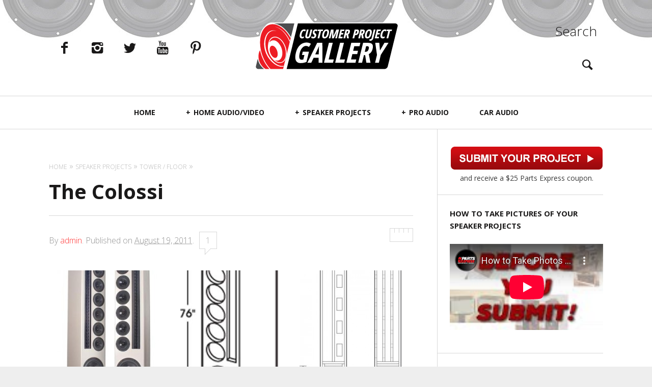

--- FILE ---
content_type: text/html; charset=UTF-8
request_url: https://projectgallery.parts-express.com/speaker-projects/the-colossi/
body_size: 20939
content:
<!DOCTYPE html>
<!--[if lt IE 7]>
<html class="lt-ie9 lt-ie8 lt-ie7" lang="en-US" id="html" itemscope itemtype="http://schema.org/Article"> <![endif]-->
<!--[if IE 7]>
<html class="lt-ie9 lt-ie8" lang="en-US" id="html" itemscope itemtype="http://schema.org/Article"> <![endif]-->
<!--[if IE 8]>
<html class="lt-ie9" lang="en-US" id="html" itemscope itemtype="http://schema.org/Article"> <![endif]-->
<!--[if IE 9]>
<html class="ie9" lang="en-US" id="html" itemscope itemtype="http://schema.org/Article"> <![endif]-->
<!--[if gt IE 9]><!-->
<html lang="en-US" id="html" itemscope itemtype="http://schema.org/Article"> <!--<![endif]-->
<head>
	<meta http-equiv="content-type" content="text/html; charset=UTF-8">
	<meta charset="UTF-8">
	<meta name="viewport" content="width=device-width, initial-scale=1">
	<meta http-equiv="X-UA-Compatible" content="IE=edge,chrome=1">
	<meta name="HandheldFriendly" content="True">
	<meta name="apple-touch-fullscreen" content="yes"/>
	<meta name="MobileOptimized" content="320">
	<title>The Colossi | Parts Express Project Gallery</title>
	<link rel="profile" href="http://gmpg.org/xfn/11">
	<link rel="pingback" href="https://projectgallery.parts-express.com/xmlrpc.php">
	<script type="text/javascript">
addthis_config = {
		ui_click : false,
	ui_delay : 100,
	ui_offset_top: 42,
	ui_use_css : true,
	data_track_addressbar : false,
	data_track_clickback : false
		};

addthis_share = {
	url : "https://projectgallery.parts-express.com/speaker-projects/the-colossi/",
	title : "The Colossi | Parts Express Project Gallery",
	description : "Designer: Darren Kuzma Project Time: 20+ hours Project Complexity: Professional Project Cost: Over $1000 Driver Selection As I&#8217;ve mentioned before, having clear goals in mind is critical for a successful speaker project, regardless of what type of goal it is. In this situation the main goal of the design was purely aesthetic: to create a speaker with great visual impact while at the same time showcasing the speaker building aspect of Parts Express&#8217;s business. Despite the aesthetic focus, I couldn&#8217;t help but infuse some legitimate Speaker Building principles into the design. Personally, I wouldn&#8217;t have been comfortable if the speakers weren&#8217;t at least somewhat technically correct and didn&#8217;t offer a high level of sonic performance. As such, I chose the drivers, their physical arrangement, and the enclosure size to produce real-world results. Enclosure Design The overall enclosure design for this.."
};
</script><meta name='robots' content='max-image-preview:large' />
	<style>img:is([sizes="auto" i], [sizes^="auto," i]) { contain-intrinsic-size: 3000px 1500px }</style>
	<link rel='dns-prefetch' href='//ajax.googleapis.com' />
<link rel='dns-prefetch' href='//s7.addthis.com' />
<link rel='dns-prefetch' href='//fonts.googleapis.com' />
<link rel="alternate" type="application/rss+xml" title="Parts Express Project Gallery &raquo; Feed" href="https://projectgallery.parts-express.com/feed/" />
<link rel="alternate" type="application/rss+xml" title="Parts Express Project Gallery &raquo; Comments Feed" href="https://projectgallery.parts-express.com/comments/feed/" />
<link rel="alternate" type="application/rss+xml" title="Parts Express Project Gallery &raquo; The Colossi Comments Feed" href="https://projectgallery.parts-express.com/speaker-projects/the-colossi/feed/" />
		<!-- This site uses the Google Analytics by MonsterInsights plugin v9.11.1 - Using Analytics tracking - https://www.monsterinsights.com/ -->
							<script src="//www.googletagmanager.com/gtag/js?id=G-EMYD0MEXPC"  data-cfasync="false" data-wpfc-render="false" type="text/javascript" async></script>
			<script data-cfasync="false" data-wpfc-render="false" type="text/javascript">
				var mi_version = '9.11.1';
				var mi_track_user = true;
				var mi_no_track_reason = '';
								var MonsterInsightsDefaultLocations = {"page_location":"https:\/\/projectgallery.parts-express.com\/speaker-projects\/the-colossi\/"};
								if ( typeof MonsterInsightsPrivacyGuardFilter === 'function' ) {
					var MonsterInsightsLocations = (typeof MonsterInsightsExcludeQuery === 'object') ? MonsterInsightsPrivacyGuardFilter( MonsterInsightsExcludeQuery ) : MonsterInsightsPrivacyGuardFilter( MonsterInsightsDefaultLocations );
				} else {
					var MonsterInsightsLocations = (typeof MonsterInsightsExcludeQuery === 'object') ? MonsterInsightsExcludeQuery : MonsterInsightsDefaultLocations;
				}

								var disableStrs = [
										'ga-disable-G-EMYD0MEXPC',
									];

				/* Function to detect opted out users */
				function __gtagTrackerIsOptedOut() {
					for (var index = 0; index < disableStrs.length; index++) {
						if (document.cookie.indexOf(disableStrs[index] + '=true') > -1) {
							return true;
						}
					}

					return false;
				}

				/* Disable tracking if the opt-out cookie exists. */
				if (__gtagTrackerIsOptedOut()) {
					for (var index = 0; index < disableStrs.length; index++) {
						window[disableStrs[index]] = true;
					}
				}

				/* Opt-out function */
				function __gtagTrackerOptout() {
					for (var index = 0; index < disableStrs.length; index++) {
						document.cookie = disableStrs[index] + '=true; expires=Thu, 31 Dec 2099 23:59:59 UTC; path=/';
						window[disableStrs[index]] = true;
					}
				}

				if ('undefined' === typeof gaOptout) {
					function gaOptout() {
						__gtagTrackerOptout();
					}
				}
								window.dataLayer = window.dataLayer || [];

				window.MonsterInsightsDualTracker = {
					helpers: {},
					trackers: {},
				};
				if (mi_track_user) {
					function __gtagDataLayer() {
						dataLayer.push(arguments);
					}

					function __gtagTracker(type, name, parameters) {
						if (!parameters) {
							parameters = {};
						}

						if (parameters.send_to) {
							__gtagDataLayer.apply(null, arguments);
							return;
						}

						if (type === 'event') {
														parameters.send_to = monsterinsights_frontend.v4_id;
							var hookName = name;
							if (typeof parameters['event_category'] !== 'undefined') {
								hookName = parameters['event_category'] + ':' + name;
							}

							if (typeof MonsterInsightsDualTracker.trackers[hookName] !== 'undefined') {
								MonsterInsightsDualTracker.trackers[hookName](parameters);
							} else {
								__gtagDataLayer('event', name, parameters);
							}
							
						} else {
							__gtagDataLayer.apply(null, arguments);
						}
					}

					__gtagTracker('js', new Date());
					__gtagTracker('set', {
						'developer_id.dZGIzZG': true,
											});
					if ( MonsterInsightsLocations.page_location ) {
						__gtagTracker('set', MonsterInsightsLocations);
					}
										__gtagTracker('config', 'G-EMYD0MEXPC', {"forceSSL":"true","link_attribution":"true"} );
										window.gtag = __gtagTracker;										(function () {
						/* https://developers.google.com/analytics/devguides/collection/analyticsjs/ */
						/* ga and __gaTracker compatibility shim. */
						var noopfn = function () {
							return null;
						};
						var newtracker = function () {
							return new Tracker();
						};
						var Tracker = function () {
							return null;
						};
						var p = Tracker.prototype;
						p.get = noopfn;
						p.set = noopfn;
						p.send = function () {
							var args = Array.prototype.slice.call(arguments);
							args.unshift('send');
							__gaTracker.apply(null, args);
						};
						var __gaTracker = function () {
							var len = arguments.length;
							if (len === 0) {
								return;
							}
							var f = arguments[len - 1];
							if (typeof f !== 'object' || f === null || typeof f.hitCallback !== 'function') {
								if ('send' === arguments[0]) {
									var hitConverted, hitObject = false, action;
									if ('event' === arguments[1]) {
										if ('undefined' !== typeof arguments[3]) {
											hitObject = {
												'eventAction': arguments[3],
												'eventCategory': arguments[2],
												'eventLabel': arguments[4],
												'value': arguments[5] ? arguments[5] : 1,
											}
										}
									}
									if ('pageview' === arguments[1]) {
										if ('undefined' !== typeof arguments[2]) {
											hitObject = {
												'eventAction': 'page_view',
												'page_path': arguments[2],
											}
										}
									}
									if (typeof arguments[2] === 'object') {
										hitObject = arguments[2];
									}
									if (typeof arguments[5] === 'object') {
										Object.assign(hitObject, arguments[5]);
									}
									if ('undefined' !== typeof arguments[1].hitType) {
										hitObject = arguments[1];
										if ('pageview' === hitObject.hitType) {
											hitObject.eventAction = 'page_view';
										}
									}
									if (hitObject) {
										action = 'timing' === arguments[1].hitType ? 'timing_complete' : hitObject.eventAction;
										hitConverted = mapArgs(hitObject);
										__gtagTracker('event', action, hitConverted);
									}
								}
								return;
							}

							function mapArgs(args) {
								var arg, hit = {};
								var gaMap = {
									'eventCategory': 'event_category',
									'eventAction': 'event_action',
									'eventLabel': 'event_label',
									'eventValue': 'event_value',
									'nonInteraction': 'non_interaction',
									'timingCategory': 'event_category',
									'timingVar': 'name',
									'timingValue': 'value',
									'timingLabel': 'event_label',
									'page': 'page_path',
									'location': 'page_location',
									'title': 'page_title',
									'referrer' : 'page_referrer',
								};
								for (arg in args) {
																		if (!(!args.hasOwnProperty(arg) || !gaMap.hasOwnProperty(arg))) {
										hit[gaMap[arg]] = args[arg];
									} else {
										hit[arg] = args[arg];
									}
								}
								return hit;
							}

							try {
								f.hitCallback();
							} catch (ex) {
							}
						};
						__gaTracker.create = newtracker;
						__gaTracker.getByName = newtracker;
						__gaTracker.getAll = function () {
							return [];
						};
						__gaTracker.remove = noopfn;
						__gaTracker.loaded = true;
						window['__gaTracker'] = __gaTracker;
					})();
									} else {
										console.log("");
					(function () {
						function __gtagTracker() {
							return null;
						}

						window['__gtagTracker'] = __gtagTracker;
						window['gtag'] = __gtagTracker;
					})();
									}
			</script>
							<!-- / Google Analytics by MonsterInsights -->
		<script type="text/javascript">
/* <![CDATA[ */
window._wpemojiSettings = {"baseUrl":"https:\/\/s.w.org\/images\/core\/emoji\/16.0.1\/72x72\/","ext":".png","svgUrl":"https:\/\/s.w.org\/images\/core\/emoji\/16.0.1\/svg\/","svgExt":".svg","source":{"concatemoji":"https:\/\/projectgallery.parts-express.com\/wp-includes\/js\/wp-emoji-release.min.js?ver=6.8.3"}};
/*! This file is auto-generated */
!function(s,n){var o,i,e;function c(e){try{var t={supportTests:e,timestamp:(new Date).valueOf()};sessionStorage.setItem(o,JSON.stringify(t))}catch(e){}}function p(e,t,n){e.clearRect(0,0,e.canvas.width,e.canvas.height),e.fillText(t,0,0);var t=new Uint32Array(e.getImageData(0,0,e.canvas.width,e.canvas.height).data),a=(e.clearRect(0,0,e.canvas.width,e.canvas.height),e.fillText(n,0,0),new Uint32Array(e.getImageData(0,0,e.canvas.width,e.canvas.height).data));return t.every(function(e,t){return e===a[t]})}function u(e,t){e.clearRect(0,0,e.canvas.width,e.canvas.height),e.fillText(t,0,0);for(var n=e.getImageData(16,16,1,1),a=0;a<n.data.length;a++)if(0!==n.data[a])return!1;return!0}function f(e,t,n,a){switch(t){case"flag":return n(e,"\ud83c\udff3\ufe0f\u200d\u26a7\ufe0f","\ud83c\udff3\ufe0f\u200b\u26a7\ufe0f")?!1:!n(e,"\ud83c\udde8\ud83c\uddf6","\ud83c\udde8\u200b\ud83c\uddf6")&&!n(e,"\ud83c\udff4\udb40\udc67\udb40\udc62\udb40\udc65\udb40\udc6e\udb40\udc67\udb40\udc7f","\ud83c\udff4\u200b\udb40\udc67\u200b\udb40\udc62\u200b\udb40\udc65\u200b\udb40\udc6e\u200b\udb40\udc67\u200b\udb40\udc7f");case"emoji":return!a(e,"\ud83e\udedf")}return!1}function g(e,t,n,a){var r="undefined"!=typeof WorkerGlobalScope&&self instanceof WorkerGlobalScope?new OffscreenCanvas(300,150):s.createElement("canvas"),o=r.getContext("2d",{willReadFrequently:!0}),i=(o.textBaseline="top",o.font="600 32px Arial",{});return e.forEach(function(e){i[e]=t(o,e,n,a)}),i}function t(e){var t=s.createElement("script");t.src=e,t.defer=!0,s.head.appendChild(t)}"undefined"!=typeof Promise&&(o="wpEmojiSettingsSupports",i=["flag","emoji"],n.supports={everything:!0,everythingExceptFlag:!0},e=new Promise(function(e){s.addEventListener("DOMContentLoaded",e,{once:!0})}),new Promise(function(t){var n=function(){try{var e=JSON.parse(sessionStorage.getItem(o));if("object"==typeof e&&"number"==typeof e.timestamp&&(new Date).valueOf()<e.timestamp+604800&&"object"==typeof e.supportTests)return e.supportTests}catch(e){}return null}();if(!n){if("undefined"!=typeof Worker&&"undefined"!=typeof OffscreenCanvas&&"undefined"!=typeof URL&&URL.createObjectURL&&"undefined"!=typeof Blob)try{var e="postMessage("+g.toString()+"("+[JSON.stringify(i),f.toString(),p.toString(),u.toString()].join(",")+"));",a=new Blob([e],{type:"text/javascript"}),r=new Worker(URL.createObjectURL(a),{name:"wpTestEmojiSupports"});return void(r.onmessage=function(e){c(n=e.data),r.terminate(),t(n)})}catch(e){}c(n=g(i,f,p,u))}t(n)}).then(function(e){for(var t in e)n.supports[t]=e[t],n.supports.everything=n.supports.everything&&n.supports[t],"flag"!==t&&(n.supports.everythingExceptFlag=n.supports.everythingExceptFlag&&n.supports[t]);n.supports.everythingExceptFlag=n.supports.everythingExceptFlag&&!n.supports.flag,n.DOMReady=!1,n.readyCallback=function(){n.DOMReady=!0}}).then(function(){return e}).then(function(){var e;n.supports.everything||(n.readyCallback(),(e=n.source||{}).concatemoji?t(e.concatemoji):e.wpemoji&&e.twemoji&&(t(e.twemoji),t(e.wpemoji)))}))}((window,document),window._wpemojiSettings);
/* ]]> */
</script>
<link rel='stylesheet' id='google-webfonts-css' href='https://fonts.googleapis.com/css?family=Open+Sans%3A400italic%2C400%2C300%2C700&#038;ver=6.8.3' type='text/css' media='all' />
<link rel='stylesheet' id='wpgrade-main-style-css' href='https://projectgallery.parts-express.com/wp-content/themes/heap/theme-content/css/style.css?ver=202210061906' type='text/css' media='all' />
<style id='wpgrade-main-style-inline-css' type='text/css'>
a, a:hover, .link--light:hover,
							.text-link:hover,
							.wpgrade_popular_posts .article__category:hover,
							.meta-list a.btn:hover,
							.meta-list a.comments_add-comment:hover,
							.meta-list .form-submit a#comment-submit:hover,
							.form-submit .meta-list a#comment-submit:hover,
							.meta-list .widget_tag_cloud a:hover,
							.widget_tag_cloud .meta-list a:hover,
							.meta-list a.load-more__button:hover,
							.article__comments-number:hover,
							.author__social-link:hover,
							.article-archive .article__categories a:hover,

							.link--dark:hover,
							.nav--main a:hover,
							.comment__author-name a:hover,
							.author__title a:hover,
							.site-title--small a:hover,
							.site-header__menu a:hover,
							.widget a:hover,

							.article-archive--quote blockquote:before,
							.menu-item-has-children:hover > a,
							ol.breadcrumb a:hover,
							a:hover > .pixcode--icon,
							.tabs__nav a.current, .tabs__nav a:hover,
							.quote--single-featured:before,

							.price ins, .price > span,
							.shop-categories a.active {
	color: #ff3333; 

}
.pagination .pagination-item--current span,
							.pagination li a:hover,
							.pagination li span:hover,
							.rsNavSelected,
							.progressbar__progress,
							.comments_add-comment:hover,
							.form-submit #comment-submit:hover,
							.widget_tag_cloud a:hover,
							.btn--primary,
							.comments_add-comment,
							.form-submit #comment-submit,
							a:hover > .pixcode--icon.circle,
							a:hover > .pixcode--icon.square,
							.btn--add-to-cart,
							.wpcf7-form-control.wpcf7-submit,
							.pagination--archive ol li a:hover,
							.btn:hover,
							.comments_add-comment:hover,
							.form-submit #comment-submit:hover,
							.widget_tag_cloud a:hover,
							.load-more__button:hover,

							#review-submit:hover, body.woocommerce div.woocommerce-message .button:hover,
							td.actions input.button:hover, form.shipping_calculator button.button:hover,
							body.woocommerce-page input.button:hover,
							body.woocommerce #content input.button.alt:hover,
							body.woocommerce #respond input#submit.alt:hover,
							body.woocommerce a.button.alt:hover,
							body.woocommerce button.button.alt:hover,
							body.woocommerce input.button.alt:hover,
							body.woocommerce-page #content input.button.alt:hover,
							body.woocommerce-page #respond input#submit.alt:hover,
							body.woocommerce-page a.button.alt:hover,
							body.woocommerce-page button.button.alt:hover,
							body.woocommerce-page input.button.alt:hover  {
	background-color: #ff3333; 

}
select:focus, textarea:focus, input[type="text"]:focus, input[type="password"]:focus, input[type="datetime"]:focus, input[type="datetime-local"]:focus, input[type="date"]:focus, input[type="month"]:focus, input[type="time"]:focus, input[type="week"]:focus, input[type="number"]:focus, input[type="email"]:focus, input[type="url"]:focus, input[type="search"]:focus, input[type="tel"]:focus, input[type="color"]:focus, .form-control:focus {
	outline-color: #ff3333; 

}
body {
	color: #3a3a3a; 

}
h1, h2, h3, h4, h5, h6, h1 a, h2 a, h3 a, h4 a, h5 a, h6 a, .article-archive .article__title a, .article-archive .article__title a:hover {
	color: #1a1919; 

}
body {
	background-color: #eeeeee; 

}
.container {
	background-color: #ffffff; 

}
.header {
	background-color: #ffffff; 

}
@media screen and (min-width: 900px) {
.navigation--main {
	background-color: #ffffff; 

}

}
.navigation a {
	font-size: 14px; 

}
.navigation a {
	letter-spacing: px; 

}
.navigation a {
	text-transform: uppercase; 

}
.nav--main > .menu-item > a {
	text-decoration: none; 

}
body {
	font-size: 16px; 

}
body {
	line-height: 1.6; 

}
.container, .search__container, .site-header__container, .header--sticky .site-header__container {
	max-width: 1368px; 

}
@media screen and (min-width: 900px) {
.container {
	padding-left: 96px; 

}

}
@media screen and (min-width: 900px) {
.container {
	padding-right: 96px; 

}

}
@media only screen and (min-width: 900px) {
.sidebar--main {
	width: 300px; 

}

}
@media only screen and (min-width: 900px) {
.page-content.has-sidebar:after {
	right: 300px; 

}

}
@media only screen and (min-width: 900px) {
.page-content.has-sidebar .page-content__wrapper {
	margin-right: 300px; 

}
.page-content.has-sidebar {
	margin-right: -300px; 

}

}
.site-title--image img {
	max-height: 125px; 

}
@media screen and (min-width: 900px) {
.header {
	padding-top: 29px; 

}

}
@media screen and (min-width: 900px) {
.header {
	padding-bottom: 29px; 

}

}
@media screen and (min-width: 900px) {
.nav--main > .menu-item > a {
	padding-left: 14px; 

}

}
@media screen and (min-width: 900px) {
.nav--main > .menu-item > a {
	padding-right: 14px; 

}

}
@media screen and (min-width: 900px) {
.nav--main > .menu-item > a {
	margin-left: 14px; 

}

}
@media screen and (min-width: 900px) {
.nav--main > .menu-item > a {
	margin-right: 14px; 

}

}
@media screen and (min-width: 900px) {
.nav--main > .menu-item > a {
	padding-top: 10px; 

}

}
@media screen and (min-width: 900px) {
.nav--main > .menu-item > a {
	padding-bottom: 10px; 

}

}
@media screen and (min-width: 900px) {
.nav--main > .menu-item > a {
	margin-top: 10px; 

}

}
@media screen and (min-width: 900px) {
.nav--main > .menu-item > a {
	margin-bottom: 10px; 

}

}
@media only screen and (min-width: 900px){
    .nav--main li:hover, .nav--main li.current-menu-item {
        border-bottom-color: #ff3333;     
    }
    .back-to-top a:hover:after, .back-to-top a:hover:before {
        border-color: #ff3333; 
    }
}

@media only screen and (min-width: 1201px){
    .team-member__profile  {
        background: rgba(255,51,51, 0.5);
    }
}



body{ color: #3a3a3a; }


h1,h2,h3,h4,h5,h6{ color: #1a1919; }

h1 a, h2 a, h3 a, h4 a, h5 a, h6 a{ color: #1a1919; }

    /* Select classes here */
    h1, h2, h3, h4, h5, h6, hgroup,
    h1 a, h2 a, h3 a, h4 a, h5 a, h6 a,
    blockquote,
    .tabs__nav, .popular-posts__time,
    .pagination li a, .pagination li span{
        font-family: Open Sans;
	    }

    /* Select classes here */
    .navigation a{
        font-family: Open Sans;
	    }

    /* Select classes here */
    html, .wp-caption-text, .small-link, 
    .post-nav-link__label, .author__social-link,
    .comment__links, .score__desc  {
        font-family: Open Sans;
	    }
 	
    .container{
        max-width: 1368px;
    }

    .search__container{
        max-width: 1368px;
    }


  
 @media only screen and (min-width: 900px) {
   .sidebar--main {
        width: 325px;
   }
 
   .page-content.has-sidebar {
        margin-right: -325px;
   }

   .page-content.has-sidebar .page-content__wrapper {
        margin-right: 325px;
   }

   .page-content.has-sidebar:after{
        right: 325px;
   }  
 }
  
 
@media screen and (min-width: 481px) and (max-width: 899px) {
    .mosaic__item  {
        width: 100%;
    }
}

@media screen and (min-width: 900px) and (max-width: 1249px) {
    .mosaic__item  {
        width: 50%;
    }
}

@media screen and (min-width: 1250px){
    .mosaic__item  {
        width: 33.33%;
    }
}


                                            

</style>
<link rel='stylesheet' id='404-style-css' href='https://projectgallery.parts-express.com/wp-content/themes/heap/theme-content/css/pages/404.css?ver=6.8.3' type='text/css' media='all' />
<style id='wp-emoji-styles-inline-css' type='text/css'>

	img.wp-smiley, img.emoji {
		display: inline !important;
		border: none !important;
		box-shadow: none !important;
		height: 1em !important;
		width: 1em !important;
		margin: 0 0.07em !important;
		vertical-align: -0.1em !important;
		background: none !important;
		padding: 0 !important;
	}
</style>
<link rel='stylesheet' id='wp-block-library-css' href='https://projectgallery.parts-express.com/wp-includes/css/dist/block-library/style.min.css?ver=6.8.3' type='text/css' media='all' />
<style id='classic-theme-styles-inline-css' type='text/css'>
/*! This file is auto-generated */
.wp-block-button__link{color:#fff;background-color:#32373c;border-radius:9999px;box-shadow:none;text-decoration:none;padding:calc(.667em + 2px) calc(1.333em + 2px);font-size:1.125em}.wp-block-file__button{background:#32373c;color:#fff;text-decoration:none}
</style>
<style id='global-styles-inline-css' type='text/css'>
:root{--wp--preset--aspect-ratio--square: 1;--wp--preset--aspect-ratio--4-3: 4/3;--wp--preset--aspect-ratio--3-4: 3/4;--wp--preset--aspect-ratio--3-2: 3/2;--wp--preset--aspect-ratio--2-3: 2/3;--wp--preset--aspect-ratio--16-9: 16/9;--wp--preset--aspect-ratio--9-16: 9/16;--wp--preset--color--black: #000000;--wp--preset--color--cyan-bluish-gray: #abb8c3;--wp--preset--color--white: #ffffff;--wp--preset--color--pale-pink: #f78da7;--wp--preset--color--vivid-red: #cf2e2e;--wp--preset--color--luminous-vivid-orange: #ff6900;--wp--preset--color--luminous-vivid-amber: #fcb900;--wp--preset--color--light-green-cyan: #7bdcb5;--wp--preset--color--vivid-green-cyan: #00d084;--wp--preset--color--pale-cyan-blue: #8ed1fc;--wp--preset--color--vivid-cyan-blue: #0693e3;--wp--preset--color--vivid-purple: #9b51e0;--wp--preset--gradient--vivid-cyan-blue-to-vivid-purple: linear-gradient(135deg,rgba(6,147,227,1) 0%,rgb(155,81,224) 100%);--wp--preset--gradient--light-green-cyan-to-vivid-green-cyan: linear-gradient(135deg,rgb(122,220,180) 0%,rgb(0,208,130) 100%);--wp--preset--gradient--luminous-vivid-amber-to-luminous-vivid-orange: linear-gradient(135deg,rgba(252,185,0,1) 0%,rgba(255,105,0,1) 100%);--wp--preset--gradient--luminous-vivid-orange-to-vivid-red: linear-gradient(135deg,rgba(255,105,0,1) 0%,rgb(207,46,46) 100%);--wp--preset--gradient--very-light-gray-to-cyan-bluish-gray: linear-gradient(135deg,rgb(238,238,238) 0%,rgb(169,184,195) 100%);--wp--preset--gradient--cool-to-warm-spectrum: linear-gradient(135deg,rgb(74,234,220) 0%,rgb(151,120,209) 20%,rgb(207,42,186) 40%,rgb(238,44,130) 60%,rgb(251,105,98) 80%,rgb(254,248,76) 100%);--wp--preset--gradient--blush-light-purple: linear-gradient(135deg,rgb(255,206,236) 0%,rgb(152,150,240) 100%);--wp--preset--gradient--blush-bordeaux: linear-gradient(135deg,rgb(254,205,165) 0%,rgb(254,45,45) 50%,rgb(107,0,62) 100%);--wp--preset--gradient--luminous-dusk: linear-gradient(135deg,rgb(255,203,112) 0%,rgb(199,81,192) 50%,rgb(65,88,208) 100%);--wp--preset--gradient--pale-ocean: linear-gradient(135deg,rgb(255,245,203) 0%,rgb(182,227,212) 50%,rgb(51,167,181) 100%);--wp--preset--gradient--electric-grass: linear-gradient(135deg,rgb(202,248,128) 0%,rgb(113,206,126) 100%);--wp--preset--gradient--midnight: linear-gradient(135deg,rgb(2,3,129) 0%,rgb(40,116,252) 100%);--wp--preset--font-size--small: 13px;--wp--preset--font-size--medium: 20px;--wp--preset--font-size--large: 36px;--wp--preset--font-size--x-large: 42px;--wp--preset--spacing--20: 0.44rem;--wp--preset--spacing--30: 0.67rem;--wp--preset--spacing--40: 1rem;--wp--preset--spacing--50: 1.5rem;--wp--preset--spacing--60: 2.25rem;--wp--preset--spacing--70: 3.38rem;--wp--preset--spacing--80: 5.06rem;--wp--preset--shadow--natural: 6px 6px 9px rgba(0, 0, 0, 0.2);--wp--preset--shadow--deep: 12px 12px 50px rgba(0, 0, 0, 0.4);--wp--preset--shadow--sharp: 6px 6px 0px rgba(0, 0, 0, 0.2);--wp--preset--shadow--outlined: 6px 6px 0px -3px rgba(255, 255, 255, 1), 6px 6px rgba(0, 0, 0, 1);--wp--preset--shadow--crisp: 6px 6px 0px rgba(0, 0, 0, 1);}:where(.is-layout-flex){gap: 0.5em;}:where(.is-layout-grid){gap: 0.5em;}body .is-layout-flex{display: flex;}.is-layout-flex{flex-wrap: wrap;align-items: center;}.is-layout-flex > :is(*, div){margin: 0;}body .is-layout-grid{display: grid;}.is-layout-grid > :is(*, div){margin: 0;}:where(.wp-block-columns.is-layout-flex){gap: 2em;}:where(.wp-block-columns.is-layout-grid){gap: 2em;}:where(.wp-block-post-template.is-layout-flex){gap: 1.25em;}:where(.wp-block-post-template.is-layout-grid){gap: 1.25em;}.has-black-color{color: var(--wp--preset--color--black) !important;}.has-cyan-bluish-gray-color{color: var(--wp--preset--color--cyan-bluish-gray) !important;}.has-white-color{color: var(--wp--preset--color--white) !important;}.has-pale-pink-color{color: var(--wp--preset--color--pale-pink) !important;}.has-vivid-red-color{color: var(--wp--preset--color--vivid-red) !important;}.has-luminous-vivid-orange-color{color: var(--wp--preset--color--luminous-vivid-orange) !important;}.has-luminous-vivid-amber-color{color: var(--wp--preset--color--luminous-vivid-amber) !important;}.has-light-green-cyan-color{color: var(--wp--preset--color--light-green-cyan) !important;}.has-vivid-green-cyan-color{color: var(--wp--preset--color--vivid-green-cyan) !important;}.has-pale-cyan-blue-color{color: var(--wp--preset--color--pale-cyan-blue) !important;}.has-vivid-cyan-blue-color{color: var(--wp--preset--color--vivid-cyan-blue) !important;}.has-vivid-purple-color{color: var(--wp--preset--color--vivid-purple) !important;}.has-black-background-color{background-color: var(--wp--preset--color--black) !important;}.has-cyan-bluish-gray-background-color{background-color: var(--wp--preset--color--cyan-bluish-gray) !important;}.has-white-background-color{background-color: var(--wp--preset--color--white) !important;}.has-pale-pink-background-color{background-color: var(--wp--preset--color--pale-pink) !important;}.has-vivid-red-background-color{background-color: var(--wp--preset--color--vivid-red) !important;}.has-luminous-vivid-orange-background-color{background-color: var(--wp--preset--color--luminous-vivid-orange) !important;}.has-luminous-vivid-amber-background-color{background-color: var(--wp--preset--color--luminous-vivid-amber) !important;}.has-light-green-cyan-background-color{background-color: var(--wp--preset--color--light-green-cyan) !important;}.has-vivid-green-cyan-background-color{background-color: var(--wp--preset--color--vivid-green-cyan) !important;}.has-pale-cyan-blue-background-color{background-color: var(--wp--preset--color--pale-cyan-blue) !important;}.has-vivid-cyan-blue-background-color{background-color: var(--wp--preset--color--vivid-cyan-blue) !important;}.has-vivid-purple-background-color{background-color: var(--wp--preset--color--vivid-purple) !important;}.has-black-border-color{border-color: var(--wp--preset--color--black) !important;}.has-cyan-bluish-gray-border-color{border-color: var(--wp--preset--color--cyan-bluish-gray) !important;}.has-white-border-color{border-color: var(--wp--preset--color--white) !important;}.has-pale-pink-border-color{border-color: var(--wp--preset--color--pale-pink) !important;}.has-vivid-red-border-color{border-color: var(--wp--preset--color--vivid-red) !important;}.has-luminous-vivid-orange-border-color{border-color: var(--wp--preset--color--luminous-vivid-orange) !important;}.has-luminous-vivid-amber-border-color{border-color: var(--wp--preset--color--luminous-vivid-amber) !important;}.has-light-green-cyan-border-color{border-color: var(--wp--preset--color--light-green-cyan) !important;}.has-vivid-green-cyan-border-color{border-color: var(--wp--preset--color--vivid-green-cyan) !important;}.has-pale-cyan-blue-border-color{border-color: var(--wp--preset--color--pale-cyan-blue) !important;}.has-vivid-cyan-blue-border-color{border-color: var(--wp--preset--color--vivid-cyan-blue) !important;}.has-vivid-purple-border-color{border-color: var(--wp--preset--color--vivid-purple) !important;}.has-vivid-cyan-blue-to-vivid-purple-gradient-background{background: var(--wp--preset--gradient--vivid-cyan-blue-to-vivid-purple) !important;}.has-light-green-cyan-to-vivid-green-cyan-gradient-background{background: var(--wp--preset--gradient--light-green-cyan-to-vivid-green-cyan) !important;}.has-luminous-vivid-amber-to-luminous-vivid-orange-gradient-background{background: var(--wp--preset--gradient--luminous-vivid-amber-to-luminous-vivid-orange) !important;}.has-luminous-vivid-orange-to-vivid-red-gradient-background{background: var(--wp--preset--gradient--luminous-vivid-orange-to-vivid-red) !important;}.has-very-light-gray-to-cyan-bluish-gray-gradient-background{background: var(--wp--preset--gradient--very-light-gray-to-cyan-bluish-gray) !important;}.has-cool-to-warm-spectrum-gradient-background{background: var(--wp--preset--gradient--cool-to-warm-spectrum) !important;}.has-blush-light-purple-gradient-background{background: var(--wp--preset--gradient--blush-light-purple) !important;}.has-blush-bordeaux-gradient-background{background: var(--wp--preset--gradient--blush-bordeaux) !important;}.has-luminous-dusk-gradient-background{background: var(--wp--preset--gradient--luminous-dusk) !important;}.has-pale-ocean-gradient-background{background: var(--wp--preset--gradient--pale-ocean) !important;}.has-electric-grass-gradient-background{background: var(--wp--preset--gradient--electric-grass) !important;}.has-midnight-gradient-background{background: var(--wp--preset--gradient--midnight) !important;}.has-small-font-size{font-size: var(--wp--preset--font-size--small) !important;}.has-medium-font-size{font-size: var(--wp--preset--font-size--medium) !important;}.has-large-font-size{font-size: var(--wp--preset--font-size--large) !important;}.has-x-large-font-size{font-size: var(--wp--preset--font-size--x-large) !important;}
:where(.wp-block-post-template.is-layout-flex){gap: 1.25em;}:where(.wp-block-post-template.is-layout-grid){gap: 1.25em;}
:where(.wp-block-columns.is-layout-flex){gap: 2em;}:where(.wp-block-columns.is-layout-grid){gap: 2em;}
:root :where(.wp-block-pullquote){font-size: 1.5em;line-height: 1.6;}
</style>
<link rel='stylesheet' id='pixlikes-plugin-styles-css' href='https://projectgallery.parts-express.com/wp-content/plugins/pixlikes/css/public.css?ver=1.0.0' type='text/css' media='all' />
<style id='pixlikes-plugin-styles-inline-css' type='text/css'>
.animate i:after {-webkit-transition: all 1000ms;-moz-transition: all 1000ms;-o-transition: all 1000ms;transition: all 1000ms; }
</style>
<style id='akismet-widget-style-inline-css' type='text/css'>

			.a-stats {
				--akismet-color-mid-green: #357b49;
				--akismet-color-white: #fff;
				--akismet-color-light-grey: #f6f7f7;

				max-width: 350px;
				width: auto;
			}

			.a-stats * {
				all: unset;
				box-sizing: border-box;
			}

			.a-stats strong {
				font-weight: 600;
			}

			.a-stats a.a-stats__link,
			.a-stats a.a-stats__link:visited,
			.a-stats a.a-stats__link:active {
				background: var(--akismet-color-mid-green);
				border: none;
				box-shadow: none;
				border-radius: 8px;
				color: var(--akismet-color-white);
				cursor: pointer;
				display: block;
				font-family: -apple-system, BlinkMacSystemFont, 'Segoe UI', 'Roboto', 'Oxygen-Sans', 'Ubuntu', 'Cantarell', 'Helvetica Neue', sans-serif;
				font-weight: 500;
				padding: 12px;
				text-align: center;
				text-decoration: none;
				transition: all 0.2s ease;
			}

			/* Extra specificity to deal with TwentyTwentyOne focus style */
			.widget .a-stats a.a-stats__link:focus {
				background: var(--akismet-color-mid-green);
				color: var(--akismet-color-white);
				text-decoration: none;
			}

			.a-stats a.a-stats__link:hover {
				filter: brightness(110%);
				box-shadow: 0 4px 12px rgba(0, 0, 0, 0.06), 0 0 2px rgba(0, 0, 0, 0.16);
			}

			.a-stats .count {
				color: var(--akismet-color-white);
				display: block;
				font-size: 1.5em;
				line-height: 1.4;
				padding: 0 13px;
				white-space: nowrap;
			}
		
</style>
<script type="text/javascript" src="https://projectgallery.parts-express.com/wp-includes/js/jquery/jquery.min.js?ver=3.7.1" id="jquery-core-js"></script>
<script type="text/javascript" src="https://projectgallery.parts-express.com/wp-includes/js/jquery/jquery-migrate.min.js?ver=3.4.1" id="jquery-migrate-js"></script>
<script type="text/javascript" src="https://projectgallery.parts-express.com/wp-content/themes/heap/theme-content/js/vendor/modernizr.min.js?ver=6.8.3" id="modernizr-js"></script>
<script type="text/javascript" src="https://projectgallery.parts-express.com/wp-content/plugins/google-analytics-for-wordpress/assets/js/frontend-gtag.min.js?ver=9.11.1" id="monsterinsights-frontend-script-js" async="async" data-wp-strategy="async"></script>
<script data-cfasync="false" data-wpfc-render="false" type="text/javascript" id='monsterinsights-frontend-script-js-extra'>/* <![CDATA[ */
var monsterinsights_frontend = {"js_events_tracking":"true","download_extensions":"doc,pdf,ppt,zip,xls,docx,pptx,xlsx","inbound_paths":"[{\"path\":\"\\\/go\\\/\",\"label\":\"affiliate\"},{\"path\":\"\\\/recommend\\\/\",\"label\":\"affiliate\"}]","home_url":"https:\/\/projectgallery.parts-express.com","hash_tracking":"false","v4_id":"G-EMYD0MEXPC"};/* ]]> */
</script>
<link rel="https://api.w.org/" href="https://projectgallery.parts-express.com/wp-json/" /><link rel="alternate" title="JSON" type="application/json" href="https://projectgallery.parts-express.com/wp-json/wp/v2/posts/416" /><link rel="EditURI" type="application/rsd+xml" title="RSD" href="https://projectgallery.parts-express.com/xmlrpc.php?rsd" />
<meta name="generator" content="WordPress 6.8.3" />
<link rel="canonical" href="https://projectgallery.parts-express.com/speaker-projects/the-colossi/" />
<link rel='shortlink' href='https://projectgallery.parts-express.com/?p=416' />
<link rel="alternate" title="oEmbed (JSON)" type="application/json+oembed" href="https://projectgallery.parts-express.com/wp-json/oembed/1.0/embed?url=https%3A%2F%2Fprojectgallery.parts-express.com%2Fspeaker-projects%2Fthe-colossi%2F" />
<link rel="alternate" title="oEmbed (XML)" type="text/xml+oembed" href="https://projectgallery.parts-express.com/wp-json/oembed/1.0/embed?url=https%3A%2F%2Fprojectgallery.parts-express.com%2Fspeaker-projects%2Fthe-colossi%2F&#038;format=xml" />
<link rel='icon' href="https://projectgallery.parts-express.com/wp-content/uploads/2019/01/favicon-16x16.png" >
<link rel="apple-touch-icon" href="https://projectgallery.parts-express.com/wp-content/uploads/2019/01/pe_logo_round_75px.png" >
<meta name="msapplication-TileColor" content="#f01d4f">
<meta name="msapplication-TileImage" content="https://projectgallery.parts-express.com/wp-content/uploads/2019/01/pe_logo_round_96px.png" >
<script>
(function() {
	(function (i, s, o, g, r, a, m) {
		i['GoogleAnalyticsObject'] = r;
		i[r] = i[r] || function () {
				(i[r].q = i[r].q || []).push(arguments)
			}, i[r].l = 1 * new Date();
		a = s.createElement(o),
			m = s.getElementsByTagName(o)[0];
		a.async = 1;
		a.src = g;
		m.parentNode.insertBefore(a, m)
	})(window, document, 'script', 'https://google-analytics.com/analytics.js', 'ga');

	ga('create', 'UA-478142-1', 'auto');
			ga('send', 'pageview');
	})();
</script>
<style type="text/css" title="dynamic-css" class="options-output">.header{background-repeat:no-repeat;background-size:inherit;background-attachment:inherit;background-position:left top;background-image:url('https://projectgallery.parts-express.com/wp-content/uploads/2015/07/project_gallery_header_finalvers_1.jpg');}</style><script type="text/javascript">
;(function($){
                                            
})(jQuery);
</script>
</head>

<body class="wp-singular post-template-default single single-post postid-416 single-format-standard wp-theme-heap header--sticky nav-dropdown-plus nav-scroll-hide"     >
<!--[if lt IE 7]>
<p class="chromeframe">You are using an <strong>outdated</strong> browser. Please <a href="http://browsehappy.com/">upgrade
	your browser</a> or <a href="http://www.google.com/chromeframe/?redirect=true">activate Google Chrome Frame</a> to
	improve your experience.</p>
<![endif]-->
<div class="wrapper  js-wrapper" id="page">
	<div class="search__wrapper">
	<button class="search__close  js-search-close"></button>
	<div class="search__container">
		<form class="search-fullscreen" method="get" action="https://projectgallery.parts-express.com/" role="search">
			<input type="text" name="s" class="search-input  js-search-input" placeholder="Type to search" autocomplete="off" value="" /><!--
			--><button class="search-button" id="searchsubmit"><i class="icon-search"></i></button>
		</form>
		<hr class="separator" />
		<p class="search-description">Begin typing your search above and press return to search. Press Esc to cancel.</p>
	</div>
</div>	<header class="site-header">
		<div class="site-header__wrapper  js-sticky">
			<div class="site-header__container">
				
				<div class="header flexbox">
					<div class="header-component  header-component--left">
						<ul class="nav  site-header__menu">
							<li class="menu-trigger">
								<a href="#" class="js-nav-trigger">
									<i class="icon-reorder"></i>
								</a>
							</li>
									    <li>
		        <a class="social-icon" href="https://www.facebook.com/PartsExpressOfficial" target="_blank">
		            <i class="icon-e-facebook"></i>
		        </a>
		    </li>
				    <li>
		        <a class="social-icon" href="https://www.instagram.com/partsexpressofficial/" target="_blank">
		            <i class="icon-e-instagram"></i>
		        </a>
		    </li>
				    <li>
		        <a class="social-icon" href="https://twitter.com/Parts_Express" target="_blank">
		            <i class="icon-e-twitter"></i>
		        </a>
		    </li>
				    <li>
		        <a class="social-icon" href="https://www.youtube.com/user/partsexpressdotcom" target="_blank">
		            <i class="icon-e-youtube"></i>
		        </a>
		    </li>
				    <li>
		        <a class="social-icon" href="https://www.pinterest.com/partsexpress/" target="_blank">
		            <i class="icon-e-pinterest"></i>
		        </a>
		    </li>
								</ul>
					</div>
					<div class="header-component  header-component--center header-transition--image-to-text">
						<div class="site-header__branding">
		<h1 class="site-title site-title--image">
		<a class="site-logo  site-logo--image   " href="https://projectgallery.parts-express.com" title="Parts Express Project Gallery" rel="home">
						<img src="https://projectgallery.parts-express.com/wp-content/uploads/2019/11/customer-project-gallery-logo.png"  rel="logo" alt="Parts Express Project Gallery"/>
		</a>
	</h1>
		<p class="site-header__description"></p>
</div>

<h1 class="site-title  site-title--small"><a href="https://projectgallery.parts-express.com">Parts Express Project Gallery</a></h1>
					</div>
					<div class="header-component  header-component--right">
						<ul class="nav  site-header__menu">
															<li class="search-trigger">
									<a href="#" class="js-search-trigger">
<p class="search-addition-text">Search</p>
<i class="icon-e-search"></i></a></li>
													</ul>
					</div>
				</div>

									<nav class="navigation  navigation--main" id="js-navigation--main">
						<h2 class="accessibility">Primary Navigation</h2>
						<ul id="menu-project-gallery" class="nav--main"><li id="menu-item-1586" class="menu-item menu-item-type-custom menu-item-object-custom menu-item-home menu-item-1586"><a href="https://projectgallery.parts-express.com/">Home</a></li>
<li id="menu-item-118" class="menu-item menu-item-type-taxonomy menu-item-object-category menu-item-has-children menu-parent-item  hidden menu-item-118"><a href="https://projectgallery.parts-express.com/category/home-audio-video/">Home Audio/Video</a>
<ul class="sub-menu">
	<li id="menu-item-121" class="menu-item menu-item-type-taxonomy menu-item-object-category menu-item-121"><a href="https://projectgallery.parts-express.com/category/home-audio-video/home-electronics/">Home Electronics</a></li>
	<li id="menu-item-122" class="menu-item menu-item-type-taxonomy menu-item-object-category menu-item-122"><a href="https://projectgallery.parts-express.com/category/home-audio-video/home-theater/">Home Theater</a></li>
	<li id="menu-item-119" class="menu-item menu-item-type-taxonomy menu-item-object-category menu-item-119"><a href="https://projectgallery.parts-express.com/category/home-audio-video/furniture/">Furniture</a></li>
	<li id="menu-item-120" class="menu-item menu-item-type-taxonomy menu-item-object-category menu-item-120"><a href="https://projectgallery.parts-express.com/category/home-audio-video/headphones-accessories/">Headphones / Accessories</a></li>
</ul>
</li>
<li id="menu-item-126" class="menu-item menu-item-type-taxonomy menu-item-object-category current-post-ancestor current-menu-parent current-post-parent menu-item-has-children menu-parent-item  hidden menu-item-126"><a href="https://projectgallery.parts-express.com/category/speaker-projects/">Speaker Projects</a>
<ul class="sub-menu">
	<li id="menu-item-131" class="menu-item menu-item-type-taxonomy menu-item-object-category menu-item-131"><a href="https://projectgallery.parts-express.com/category/speaker-projects/subwoofers/">Subwoofers</a></li>
	<li id="menu-item-128" class="menu-item menu-item-type-taxonomy menu-item-object-category menu-item-128"><a href="https://projectgallery.parts-express.com/category/speaker-projects/bookshelf/">Bookshelf</a></li>
	<li id="menu-item-132" class="menu-item menu-item-type-taxonomy menu-item-object-category current-post-ancestor current-menu-parent current-post-parent menu-item-132"><a href="https://projectgallery.parts-express.com/category/speaker-projects/tower-floor/">Tower / Floor</a></li>
	<li id="menu-item-130" class="menu-item menu-item-type-taxonomy menu-item-object-category menu-item-130"><a href="https://projectgallery.parts-express.com/category/speaker-projects/portable/">Portable</a></li>
	<li id="menu-item-129" class="menu-item menu-item-type-taxonomy menu-item-object-category menu-item-129"><a href="https://projectgallery.parts-express.com/category/speaker-projects/freestyle/">Freestyle</a></li>
	<li id="menu-item-127" class="menu-item menu-item-type-taxonomy menu-item-object-category menu-item-127"><a href="https://projectgallery.parts-express.com/category/speaker-projects/amplifiers/">Amplifiers</a></li>
</ul>
</li>
<li id="menu-item-123" class="menu-item menu-item-type-taxonomy menu-item-object-category menu-item-has-children menu-parent-item  hidden menu-item-123"><a href="https://projectgallery.parts-express.com/category/pro-audio/">Pro Audio</a>
<ul class="sub-menu">
	<li id="menu-item-124" class="menu-item menu-item-type-taxonomy menu-item-object-category menu-item-124"><a href="https://projectgallery.parts-express.com/category/pro-audio/guitar-and-bass-speakers/">Guitar and Bass Speakers</a></li>
	<li id="menu-item-125" class="menu-item menu-item-type-taxonomy menu-item-object-category menu-item-125"><a href="https://projectgallery.parts-express.com/category/pro-audio/loudspeakers-cabinets/">Loudspeakers / Cabinets</a></li>
</ul>
</li>
<li id="menu-item-117" class="menu-item menu-item-type-taxonomy menu-item-object-category menu-item-117"><a href="https://projectgallery.parts-express.com/category/car-audio/">Car Audio</a></li>
</ul>					</nav><!-- .navigation  .navigation- -main -->
							</div><!-- .site-header__container -->
		</div><!-- .site-header__wrapper -->
	</header><!-- .site-header -->
	<div class="container  js-container">
		<section class="content">
		<div class="page-content  single-content has-sidebar">
			<div class="page-content__wrapper">			<article class="article-single single-post no-thumbnail post-416 post type-post status-publish format-standard hentry category-speaker-projects category-tower-floor">

				
<header class="article__header">
				<div class="breadcrumbs" itemscope itemtype="http://data-vocabulary.org/Breadcrumb">
			<a href="https://projectgallery.parts-express.com" itemprop="url" class="home">
				<span itemprop="title">Home</span>
			</a>
		<span class="separator"></span><div itemprop="child" itemscope itemtype="http://data-vocabulary.org/Breadcrumb" class="cat-item cat-item-31"><a href="https://projectgallery.parts-express.com/category/speaker-projects/" itemprop="url"title="View all posts filed under Speaker Projects"><span itemprop="title">Speaker Projects</span></a></div>
<span class="separator"></span><div itemprop="child" itemscope itemtype="http://data-vocabulary.org/Breadcrumb" class="cat-item cat-item-35"><a href="https://projectgallery.parts-express.com/category/speaker-projects/tower-floor/" itemprop="url"title="View all posts filed under Tower / Floor"><span itemprop="title">Tower / Floor</span></a></div>
<span class="separator"></span></div>
			<h1 class="article__title entry-title" itemtype="name">The Colossi</h1>
	
	<hr class="separator"/>
			<div class="entry__meta--header">
			<div class="grid">
				<div class="grid__item lap-and-up-one-half">
					<span class="article__author-name">By <address class="vcard author"><a class="url fn" href="https://projectgallery.parts-express.com/author/admin/" title="Posts by admin" itemprop="author" >admin</a></address>.</span>						<time class="article__time" datetime="2011-08-19T15:55:30-05:00">
							<span> Published on <abbr class="published" title="2011-08-19T15:55:30-05:00">August 19, 2011</abbr></time>. </span>
											<a href="#comments" class="article__comments-number">1</a>
									</div><!--
				--><div class="grid__item lap-and-up-one-half">
											<div class="addthis_toolbox addthis_default_style addthis_32x32_style  add_this_list"
						     addthis:url="https://projectgallery.parts-express.com/speaker-projects/the-colossi/"
						     addthis:title="The Colossi | Parts Express Project Gallery"
						     addthis:description="Designer: Darren Kuzma Project Time: 20+ hours Project Complexity: Professional Project Cost: Over $1000 Driver Selection As I&#8217;ve mentioned before, having clear goals in mind is critical for a successful speaker project, regardless of what type of goal it is. In this situation the main goal of the design was purely aesthetic: to create a speaker with great visual impact while at the same time showcasing the speaker building aspect of Parts Express&#8217;s business. Despite the aesthetic focus, I couldn&#8217;t help but infuse some legitimate Speaker Building principles into the design. Personally, I wouldn&#8217;t have been comfortable if the speakers weren&#8217;t at least somewhat technically correct and didn&#8217;t offer a high level of sonic performance. As such, I chose the drivers, their physical arrangement, and the enclosure size to produce real-world results. Enclosure Design The overall enclosure design for this..">
							<a class="addthis_button_compact"></a><a class="addthis_button_preferred_1"></a><a class="addthis_button_preferred_2"></a><a class="addthis_button_preferred_3"></a><a class="addthis_button_preferred_4"></a>						</div>
									</div>
			</div>
		</div>
	</header><!-- .article__header -->
				<section class="article__content entry-content js-post-gallery">
					
		<style type="text/css">
			#gallery-1 {
				margin: auto;
			}
			#gallery-1 .gallery-item {
				float: left;
				margin-top: 10px;
				text-align: center;
				width: 33%;
			}
			#gallery-1 img {
				border: 2px solid #cfcfcf;
			}
			#gallery-1 .gallery-caption {
				margin-left: 0;
			}
			/* see gallery_shortcode() in wp-includes/media.php */
		</style>
		<div id='gallery-1' class='gallery galleryid-416 gallery-columns-3 gallery-size-thumbnail'><dl class='gallery-item'>
			<dt class='gallery-icon portrait'>
				<a data-title="the-colossi-2" data-alt="" href='https://projectgallery.parts-express.com/wp-content/uploads/2015/04/the-colossi-2.jpg'><img decoding="async" width="200" height="200" src="https://projectgallery.parts-express.com/wp-content/uploads/2015/04/the-colossi-2-200x200.jpg" class="attachment-thumbnail size-thumbnail" alt="" srcset="https://projectgallery.parts-express.com/wp-content/uploads/2015/04/the-colossi-2-200x200.jpg 200w, https://projectgallery.parts-express.com/wp-content/uploads/2015/04/the-colossi-2-177x177.jpg 177w" sizes="(max-width: 200px) 100vw, 200px" /></a>
			</dt></dl><dl class='gallery-item'>
			<dt class='gallery-icon portrait'>
				<a data-title="the-colossi-3" data-alt="" href='https://projectgallery.parts-express.com/wp-content/uploads/2015/04/the-colossi-3.jpg'><img decoding="async" width="192" height="200" src="https://projectgallery.parts-express.com/wp-content/uploads/2015/04/the-colossi-3-192x200.jpg" class="attachment-thumbnail size-thumbnail" alt="" /></a>
			</dt></dl><dl class='gallery-item'>
			<dt class='gallery-icon portrait'>
				<a data-title="the-colossi-4" data-alt="" href='https://projectgallery.parts-express.com/wp-content/uploads/2015/04/the-colossi-4.jpg'><img decoding="async" width="200" height="200" src="https://projectgallery.parts-express.com/wp-content/uploads/2015/04/the-colossi-4-200x200.jpg" class="attachment-thumbnail size-thumbnail" alt="" srcset="https://projectgallery.parts-express.com/wp-content/uploads/2015/04/the-colossi-4-200x200.jpg 200w, https://projectgallery.parts-express.com/wp-content/uploads/2015/04/the-colossi-4-177x177.jpg 177w" sizes="(max-width: 200px) 100vw, 200px" /></a>
			</dt></dl><br style="clear: both" /><dl class='gallery-item'>
			<dt class='gallery-icon portrait'>
				<a data-title="the-colossi-5" data-alt="" href='https://projectgallery.parts-express.com/wp-content/uploads/2015/04/the-colossi-5.jpg'><img loading="lazy" decoding="async" width="196" height="200" src="https://projectgallery.parts-express.com/wp-content/uploads/2015/04/the-colossi-5-196x200.jpg" class="attachment-thumbnail size-thumbnail" alt="" /></a>
			</dt></dl><dl class='gallery-item'>
			<dt class='gallery-icon landscape'>
				<a data-title="the-colossi-6" data-alt="" href='https://projectgallery.parts-express.com/wp-content/uploads/2015/04/the-colossi-6.jpg'><img loading="lazy" decoding="async" width="200" height="200" src="https://projectgallery.parts-express.com/wp-content/uploads/2015/04/the-colossi-6-200x200.jpg" class="attachment-thumbnail size-thumbnail" alt="" srcset="https://projectgallery.parts-express.com/wp-content/uploads/2015/04/the-colossi-6-200x200.jpg 200w, https://projectgallery.parts-express.com/wp-content/uploads/2015/04/the-colossi-6-177x177.jpg 177w" sizes="auto, (max-width: 200px) 100vw, 200px" /></a>
			</dt></dl>
			<br style='clear: both' />
		</div>

</br><br />
<strong>Designer: Darren Kuzma</p>
<p>Project Time: 20+ hours<br />
Project Complexity: Professional<br />
Project Cost: Over $1000</strong></p>
<p><strong>Driver Selection</strong><br />
As I&#8217;ve mentioned before, having clear goals in mind is critical for a successful speaker project, regardless of what type of goal it is. In this situation the main goal of the design was purely aesthetic: to create a speaker with great visual impact while at the same time showcasing the speaker building aspect of Parts Express&#8217;s business. Despite the aesthetic focus, I couldn&#8217;t help but infuse some legitimate Speaker Building principles into the design. Personally, I wouldn&#8217;t have been comfortable if the speakers weren&#8217;t at least somewhat technically correct and didn&#8217;t offer a high level of sonic performance. As such, I chose the drivers, their physical arrangement, and the enclosure size to produce real-world results.</p>
<p><strong>Enclosure Design</strong><br />
The overall enclosure design for this speaker is fairly straightforward; the external dimensions are 12&#8243; wide, 12&#8243; deep, by 76&#8243; tall. This is separated into four distinct air chambers: one for the tweeter, one shared for the midbass drivers, and one for each subwoofer. Note that the 12&#8243; width is definitely the absolute minimum that could be used for these drivers; I had to do some extra finagling to make everything fit. The subwoofers each have their own airspace, which runs approximately 23 inches up into the main cabinet and ends just below the midbass drivers. The walls for the subwoofer section are made of dual layers of 3/4&#8243; MDF for rigidity. An internal partition separates the upper and lower woofer airspaces into roughly .45 cu. ft. net per woofer, which is ideal for the HO subwoofers. One important feature of this cabinet is a removable rear panel. I don&#8217;t normally do this on my speaker designs, but because of the rear mounting that the RD50 requires it is a must. Serviceability should always be kept in mind when designing any speaker-whether it is for the drivers or the crossovers. As such, the subenclosure for the RD50 is just wide enough to physically fit the steel housing, and runs the full depth of the cabinet for access through the removable rear panel. The other half of the upper cabinet is a single large enclosure that the midbasses share. The net volume for all of the woofers is about 1.35 cu. ft., or about .17 cu. ft. per woofer. This is sufficient for an overall Q of .7 for the midbasses, with an F3 of about 95 Hz.</p>
<p><strong>Amplifier/Crossover Configuration</strong><br />
From the outset of this design, I anticipated using some sort of active crossover and a tri-amplified configuration. This is pretty much a necessity for this sort of speaker, which combines vastly different driver sensitivities. The best active crossover/processor for this design would be the Behringer DCX2496, which is an amazing piece of electronic equipment and will do just about any processing that you can imagine, including 48 dB/octave crossovers, delay, parametric EQ, and other sound-shaping filters. Unfortunately, this unit was unavailable while I was finalizing this design, so instead I used the Behringer CX3400 three-way analog crossover with the Behringer Feedback Destroyer Pro as a parametric EQ. Thanks to the high-quality drivers with plenty of acoustic overlap, there is a great amount of flexibility in the choice of crossover points. With the benefit of the active approach, it is very easy to dial in the crossover and EQ that works best in your room and for your personal taste. I found that crossover points of about 80 Hz and 1.2 kHz worked very well with this system. While the crossover point to the ribbon can be pushed lower if desired, I found that for maximum output and the greatest clarity, this higher crossover point produced better results. Some amount of equalization on the BG ribbon is a must in this design, and I found I needed to add about a 10 dB notch around 5 kHz, and also needed to boost the output towards 15 kHz. Much of this unevenness in the output of the ribbon is due to the diffraction along the edge of the cabinet. Otherwise, EQ&#8217;ing was minimal, and mostly to overcome room effects such as floor reflections and low frequency standing waves.</p>
<p><strong>Enclosure Assembly</strong><br />
The overall construction of these speakers is similar to what you would find in any other speaker system. The biggest challenge is the physical unwieldiness of the panels and the overall size and weight of the cabinets. With all of the bracing and double-wall portions of the cabinet, I ended up needing three 4&#8242; x 8&#8242; sheets of MDF for the two speakers. I started the construction with the subwoofer portion of the cabinet, and built it as if it was its own enclosure. It measures 10-1/2&#8243; by 10-1/2&#8243; by 23&#8243; with 1-1/2&#8243; thick ends; the rest of the cabinet was built around this to create the 1-1/2&#8243; walls on the subwoofer. Above the subwoofer section, a 3/4&#8243; divider separates the cabinets into left and right air chambers, one for the midbasses and one for the tweeter. Since the tweeter does not play low enough to produce significant cabinet vibrations, no bracing was used in its airspace. The midbass portion was heavily braced with two sets of perforated vertical braces connecting the central divider to the exterior cabinet wall. All joinery was done with biscuits and glue, with some strategic air brads used in the bracing. The leading cabinet edges and top were eased with a 3/8&#8243; roundover bit. It was my first time trying to seal the MDF end grain with diluted Elmer&#8217;s White Glue, and I was pleased with the results. When it came time to paint, I was able to get good coverage on the end grain without needing excessive coats. For the finish, I wanted a simple, clean look, and decided that a gray paint would complement the drivers best. The paint is a Sherwin Williams ProClassic Waterborne Interior Latex Semi-Gloss Enamel, which I had tinted Passive Gray. This was thinned slightly and applied with a HVLP sprayer over two coats of primer. About 4 thin coats of paint later, I was very impressed by the even coverage and deep lustre of the paint, especially considering that it was waterborne and dried fairly quickly.</p>
<p><strong>Conclusion</strong><br />
From an aesthetic standpoint, I think the design was very successful, as it has seemed to garner quite a bit of interest in the speaker building community. I have received numerous emails asking about the details of the design. With the standard three-way crossover and EQ confi guration, the design pretty much needs to be tweaked to each individual&#8217;s taste. When the Behringer DCX2496 comes back into stock, I will try to make the EQ/crossover settings available on the website, which can be downloaded directly into the processor. The biggest strength of these speakers is their ability to play very loudly and with great dynamics. Considering I drove each speaker with a total of about 1400 watts and I was still not reaching the limits of the drivers, this speaks well for their dynamic ability. Most importantly, this type of design can be created with any number of different possible drivers, and is a good example that anything is possible with DIY speaker building. The future of active crossovers and processors bodes well for those who want to build their own unique and creative designs.</p>
<p><strong>About The Designer</strong><br />
During the daytime, Darren Kuzma is a mild-mannered product manager, handling the everyday business of making sure Parts Express has the best speaker building offerings and the most in-depth information available. At night, the DIYer in him comes out, and he spends most of his time working on projects, fixing things around the house, cooking, and keeping up with the speaker building community. He&#8217;s been building speakers for many years, and says &#8220;I learned the most by talking to other speaker builders, reading, doing experiments, and by trial-and-error. There&#8217;s nothing like getting your hands dirty, that&#8217;s why they call it DIY!&#8221;</p>
<p></br></p>
<p class="pes-static-smalltitles-text">Project Parts List</p>
<table class="pes-static-subpara-text" style="border-spacing: 0px; border-collapse: collapse; width:100%;" border="0">
<tbody class="pes-static-subpara-text">
<tr>
<td valign="middle" height="25">
<p class="pes-static-subpara-text-small-indented-ffffff-nolink"><strong> Part # </strong></p>
</td>
<td valign="middle" height="25">
<p class="pes-static-subpara-text-small-indented-ffffff-nolink"><strong> Description </strong></p>
</td>
<td valign="middle" height="25">
<p class="pes-static-subpara-text-small-indented-ffffff-nolink-ctr"><strong> Qty </strong></p>
</td>
</tr>
<tr>
<td valign="middle" bgcolor="#e7e7e7" width="14%" height="25">
<p class="pes-static-subpara-text-small-indented-e7e7e7-nolink">295-462</p>
</td>
<td valign="middle" bgcolor="#e7e7e7" width="77%" height="25">
<p><a class="pes-static-subpara-text-small-indented-e7e7e7" title="Dayton Audio RSS265HO-4 10 inch Reference HO Subwoofer 4 Ohm" href="//www.parts-express.com/dayton-audio-rss265ho-4-10-reference-ho-subwoofer-4-ohm--295-462" target="_blank"> Dayton Audio RSS265HO-4 10&#8243; Reference HO Subwoofer 4 Ohm </a></p>
</td>
<td valign="middle" bgcolor="#e7e7e7" width="9%" height="25">
<p class="pes-static-subpara-text-small-indented-e7e7e7-nolink-ctr">1</p>
</td>
</tr>
<tr>
<td valign="middle" width="14%" height="25">
<p class="pes-static-subpara-text-small-indented-ffffff-nolink">301-960</p>
</td>
<td valign="middle" width="77%" height="25">
<p><a class="pes-static-subpara-text-small-indented-ffffff" title="Dayton RS150S-8 6 inch Reference Shielded Woofer 8" href="//www.parts-express.com/dayton-audio-rs621b-speaker-pair-gloss-black--301-960" target="_blank"> Dayton RS150S-8 6&#8243; Reference Shielded Woofer 8 </a></p>
</td>
<td valign="middle" width="9%" height="25">
<p class="pes-static-subpara-text-small-indented-ffffff-nolink-ctr">1</p>
</td>
</tr>
<tr>
<td valign="middle" bgcolor="#e7e7e7" width="14%" height="25">
<p class="pes-static-subpara-text-small-indented-e7e7e7-nolink">264-702</p>
</td>
<td valign="middle" bgcolor="#e7e7e7" width="77%" height="25">
<p><a class="pes-static-subpara-text-small-indented-e7e7e7" title="Bohlender Graebener RD50 Planar Transducer" href="//www.parts-express.com/bohlender-graebener-rd50-planar-transducer--264-702" target="_blank"> Bohlender Graebener RD50 Planar Transducer </a></p>
</td>
<td valign="middle" bgcolor="#e7e7e7" width="9%" height="25">
<p class="pes-static-subpara-text-small-indented-e7e7e7-nolink-ctr">1</p>
</td>
</tr>
<tr>
<td valign="middle" width="14%" height="25">
<p class="pes-static-subpara-text-small-indented-ffffff-nolink">248-668</p>
</td>
<td valign="middle" width="77%" height="25">
<p><a class="pes-static-subpara-text-small-indented-ffffff" title="Behringer CX3400 Super-X Pro Crossover 3-Way/4-Way" href="//www.parts-express.com/behringer-cx3400-super-x-pro-crossover-3-way-4-way--248-668" target="_blank"> Behringer CX3400 Super-X Pro Crossover 3-Way/4-Way </a></p>
</td>
<td valign="middle" width="9%" height="25">
<p class="pes-static-subpara-text-small-indented-ffffff-nolink-ctr">1</p>
</td>
</tr>
<tr>
<td valign="middle" bgcolor="#e7e7e7" width="14%" height="25">
<p class="pes-static-subpara-text-small-indented-e7e7e7-nolink">245-868</p>
</td>
<td valign="middle" bgcolor="#e7e7e7" width="77%" height="25">
<p><a class="pes-static-subpara-text-small-indented-e7e7e7" title="ART CLEANBoxPro Stereo Balanced/Unbalanced Converter" href="//www.parts-express.com/art-cleanboxpro-stereo-balanced-unbalanced-converter--245-868" target="_blank"> ART CLEANBoxPro Stereo Balanced/Unbalanced Converter </a></p>
</td>
<td valign="middle" bgcolor="#e7e7e7" width="9%" height="25">
<p class="pes-static-subpara-text-small-indented-e7e7e7-nolink-ctr">1</p>
</td>
</tr>
</tbody>
</table>
				</section>
				<!-- .article__content -->
				
<footer class="article__footer  push--bottom">
			<div class="meta--categories btn-list  meta-list">
			<span class="btn  btn--small  btn--secondary  list-head">Categories</span>
			<a class="btn  btn--small  btn--tertiary" href="https://projectgallery.parts-express.com/category/speaker-projects/" title="View all posts in Speaker Projects" rel="tag">Speaker Projects</a><a class="btn  btn--small  btn--tertiary" href="https://projectgallery.parts-express.com/category/speaker-projects/tower-floor/" title="View all posts in Tower / Floor" rel="tag">Tower / Floor</a>		</div>
		<hr class="separator" />
	<div class="grid">
		<div class="grid__item  lap-and-up-one-half">
			<div id="pixlikes" class="share-item  pixlikes-box  likeable "  data-id="416">
	<span class="like-link"><i class="icon-e-heart"></i>
	<span class="likes-text">
		<span class="likes-count">1</span>&nbsp;likes	</span>
	</span>
</div>		</div><!--
		--><div class="grid__item  lap-and-up-one-half">
						<div class="addthis_toolbox addthis_default_style addthis_32x32_style  add_this_list"
					 addthis:url="https://projectgallery.parts-express.com/speaker-projects/the-colossi/"
					 addthis:title="The Colossi | Parts Express Project Gallery"
					 addthis:description="Designer: Darren Kuzma Project Time: 20+ hours Project Complexity: Professional Project Cost: Over $1000 Driver Selection As I&#8217;ve mentioned before, having clear goals in mind is critical for a successful speaker project, regardless of what type of goal it is. In this situation the main goal of the design was purely aesthetic: to create a speaker with great visual impact while at the same time showcasing the speaker building aspect of Parts Express&#8217;s business. Despite the aesthetic focus, I couldn&#8217;t help but infuse some legitimate Speaker Building principles into the design. Personally, I wouldn&#8217;t have been comfortable if the speakers weren&#8217;t at least somewhat technically correct and didn&#8217;t offer a high level of sonic performance. As such, I chose the drivers, their physical arrangement, and the enclosure size to produce real-world results. Enclosure Design The overall enclosure design for this..">
					<a class="addthis_button_compact"></a><a class="addthis_button_preferred_1"></a><a class="addthis_button_preferred_2"></a><a class="addthis_button_preferred_3"></a><a class="addthis_button_preferred_4"></a>				</div>
					</div>
	</div>

	
<aside class="author-box" itemscope itemtype="http://schema.org/Person">
	<div class="author__avatar">
		<img src="https://secure.gravatar.com/avatar/50308810135dc609bdebb44a9442f040ee316682c5d681fce50a1d491a099cb2?s=80&#038;d=mm&#038;r=g" itemprop="image" alt="avatar" />	</div>
	<div class="author__text">
		<div class="author__title">
			<h3 class="accessibility">Author</h3>
			<h4><span itemprop="name"><a href="https://projectgallery.parts-express.com/author/admin/" title="Posts by admin">admin</a></span></h4>
		</div>
		<p class="author__bio" itemprop="description"></p>
		<ul class="author__social-links">
							<li class="author__social-links__list-item">
					<a class="author__social-link" href="http://parts-express.com" target="_blank"><i class="icon-home"></i>Website</a>
				</li>
														</ul>
	</div>
</aside>		

</footer><!-- .article__footer -->



    <div id="comments" class="comments-area  ">
        <div class="comments-area-title">
            <h3>
                <span class="comment-number total">1</span> comment            </h3>
            <a class="comments_add-comment" href="#reply-title">Add yours</a>        </div>

        
        
            
            <ol class="commentlist">
                	<li class="comment even thread-even depth-1">
	<article id="comment-" class="comment-article  media">
				<span class="comment-number">1</span>
						<div class="media__body">
			<header class="comment__meta comment-author">
				<span class="comment__author-name">Cory</span>				<time class="comment__time" datetime="2020-03-27T00:29:39-05:00"><a href="https://projectgallery.parts-express.com/speaker-projects/the-colossi/#comment-56144" class="comment__timestamp">on March 27, 2020 at 12:29 am </a></time>
				<div class="comment__links">
					<a rel="nofollow" class="comment-reply-link" href="https://projectgallery.parts-express.com/speaker-projects/the-colossi/?replytocom=56144#respond" data-commentid="56144" data-postid="416" data-belowelement="comment-56144" data-respondelement="respond" data-replyto="Reply to Cory" aria-label="Reply to Cory">Reply</a>				</div>
			</header><!-- .comment-meta -->
						<section class="comment__content comment">
				<p>Sorry for this mega late reply.<br />
I saw these speakers a long time ago on a old Parts Express catalog cover and always thought&#8230;WOW what an magnificent looking set of speakers they were, pretty much drooled staring at the pictures of them. I cant imagine how they sounded must have been incredible, I love loud clear music that covers the entire sound spectrum from top to bottom. But I am not near skilled enough like the outstanding speaker builders here are, to ever tackle such a killer project. At least I finally found the project plans though, who knows maybe some day if I have the funds I could hire someone with the skills to build a pair of these monsters. Fantastic work.</p>
			</section>
		</div>
	</article>
	<!-- </li> is added by WordPress automatically -->
</li><!-- #comment-## -->
            </ol><!-- .commentlist -->

                    

        
    </div><!-- #comments .comments-area -->
    	<div id="respond" class="comment-respond">
		<h3 id="reply-title" class="comment-reply-title"><span class="comment-number total">+</span> Leave a Comment <small><a rel="nofollow" id="cancel-comment-reply-link" href="/speaker-projects/the-colossi/#respond" style="display:none;">Cancel reply</a></small></h3><form action="https://projectgallery.parts-express.com/wp-comments-post.php" method="post" id="commentform" class="comment-form"><p class="comment-form-comment"><label for="comment" class="show-on-ie8">Comment</label><textarea id="comment" name="comment" cols="45" rows="8" aria-required="true" placeholder="Your thoughts.."></textarea></p><p class="comment-form-author"><label for="author" class="show-on-ie8">Name</label><input id="author" name="author" value="" type="text" placeholder="Name..." size="30"  aria-required='true' /></p><!--
--><p class="comment-form-email"><label for="name" class="show-on-ie8">Email</label><input id="email" name="email" value="" size="30" type="text" placeholder="your@email.com..."  aria-required='true' /></p><!--
--><p class="comment-form-url"><label for="url" class="show-on-ie8">Url</label><input id="url" name="url" value="" size="30" placeholder="Website..." type="text"></p>
<p class="form-submit"><input name="submit" type="submit" id="comment-submit" class="submit" value="Submit" /> <input type='hidden' name='comment_post_ID' value='416' id='comment_post_ID' />
<input type='hidden' name='comment_parent' id='comment_parent' value='0' />
</p><p style="display: none;"><input type="hidden" id="akismet_comment_nonce" name="akismet_comment_nonce" value="f005474fd7" /></p><p style="display: none !important;" class="akismet-fields-container" data-prefix="ak_"><label>&#916;<textarea name="ak_hp_textarea" cols="45" rows="8" maxlength="100"></textarea></label><input type="hidden" id="ak_js_1" name="ak_js" value="13"/><script>document.getElementById( "ak_js_1" ).setAttribute( "value", ( new Date() ).getTime() );</script></p></form>	</div><!-- #respond -->
	
			</article>
			</div><!-- .page-content__wrapper -->		</div>

				<aside class="sidebar  sidebar--main">
		<div id="text-3" class="widget widget--sidebar-blog widget_text">			<div class="textwidget"><div style="margin-top:10px;"><a href="https://partsexpress.wufoo.com/forms/z1widise0tsglc8/" target='blank'><img src="/wp-content/themes/heap/theme-content/images/submit_project_button.png" alt="Submit your project to the Parts Express Project Gallery!" style="margin:0 auto;display:block;margin-bottom:8px;"></a>
<p style="text-align:center;width:100%;font-weight:500;margin-bottom:0;line-height:1.25;">and receive a $25 Parts Express coupon.</p></div></div>
		</div><div id="media_video-3" class="widget widget--sidebar-blog widget_media_video"><h3 class="widget__title widget--sidebar-blog__title">How to take pictures of your Speaker Projects</h3>
<div data-mode="normal" data-provider="youtube" id="arve-youtube-srac_xaxaja" class="arve">
	<div class="arve-inner">
		<div class="arve-embed arve-embed--has-aspect-ratio">
			<div class="arve-ar" style="padding-top:56.250000%"></div>
			<iframe allow="accelerometer &#039;none&#039;;autoplay &#039;none&#039;;camera &#039;none&#039;;ch-ua &#039;none&#039;;clipboard-read &#039;none&#039;;clipboard-write;display-capture &#039;none&#039;;encrypted-media &#039;none&#039;;gamepad &#039;none&#039;;geolocation &#039;none&#039;;gyroscope &#039;none&#039;;hid &#039;none&#039;;identity-credentials-get &#039;none&#039;;idle-detection &#039;none&#039;;keyboard-map &#039;none&#039;;local-fonts &#039;none&#039;;magnetometer &#039;none&#039;;microphone &#039;none&#039;;midi &#039;none&#039;;payment &#039;none&#039;;picture-in-picture;publickey-credentials-create &#039;none&#039;;publickey-credentials-get &#039;none&#039;;screen-wake-lock &#039;none&#039;;serial &#039;none&#039;;sync-xhr;usb &#039;none&#039;;window-management &#039;none&#039;;xr-spatial-tracking &#039;none&#039;;" allowfullscreen="" class="arve-iframe fitvidsignore" credentialless data-arve="arve-youtube-srac_xaxaja" data-lenis-prevent="" data-src-no-ap="https://www.youtube-nocookie.com/embed/sRac_XAxajA?iv_load_policy=3&amp;modestbranding=1&amp;rel=0&amp;autohide=1&amp;playsinline=0&amp;autoplay=0" frameborder="0" height="0" loading="lazy" name="" referrerpolicy="strict-origin-when-cross-origin" sandbox="allow-scripts allow-same-origin allow-presentation allow-popups allow-popups-to-escape-sandbox" scrolling="no" src="https://www.youtube-nocookie.com/embed/sRac_XAxajA?iv_load_policy=3&#038;modestbranding=1&#038;rel=0&#038;autohide=1&#038;playsinline=0&#038;autoplay=0" title="How to take pictures of your Speaker Projects" width="0"></iframe>
			
		</div>
		
	</div>
	
	
	<script type="application/ld+json">{"@context":"http:\/\/schema.org\/","@id":"https:\/\/projectgallery.parts-express.com\/speaker-projects\/the-colossi\/#arve-youtube-srac_xaxaja","type":"VideoObject","embedURL":"https:\/\/www.youtube-nocookie.com\/embed\/sRac_XAxajA?iv_load_policy=3&modestbranding=1&rel=0&autohide=1&playsinline=0&autoplay=0","name":"How to take pictures of your Speaker Projects"}</script>
</div></div><div id="text-7" class="widget widget--sidebar-blog widget_text">			<div class="textwidget"><a href="http://www.parts-express.com" target='blank'><img src="/wp-content/themes/heap/theme-content/images/parts-express2.jpg" alt="Shop Parts Express for all your speaker project needs!"></a></div>
		</div><div id="text-9" class="widget widget--sidebar-blog widget_text"><h3 class="widget__title widget--sidebar-blog__title">Get alerts immediately on Deals and New Projects. &#8212;&#8212;&#8212;&#8212;&gt; Follow us on Facebook!</h3>			<div class="textwidget"><!--<a href="https://twitter.com/Parts_Express?ref_src=twsrc%5Etfw" class="twitter-follow-button" data-show-count="false">Follow @Parts_Express</a><script async src="https://platform.twitter.com/widgets.js" charset="utf-8"></script>

<a class="twitter-timeline" data-width="400" data-height="750" href="https://twitter.com/Parts_Express?ref_src=twsrc%5Etfw">Tweets by Parts_Express</a> <script async src="https://platform.twitter.com/widgets.js" charset="utf-8"></script>-->

<div id="fb-root"></div>
<script async defer crossorigin="anonymous"
src="https://connect.facebook.net/en_US/sdk.js#xfbml=1&version=v17.0" nonce="barCv9gd">
</script>

<div class="fb-page" data-href="https://www.facebook.com/PartsExpressOfficial" data-tabs="timeline" data-width="400" data-height="750" data-small-header="true" data-adapt-container-width="true" data-hide-cover="false" data-show-facepile="true"><blockquote cite="https://www.facebook.com/PartsExpressOfficial" class="fb-xfbml-parse-ignore"><a href="https://www.facebook.com/PartsExpressOfficial">Parts Express</a></blockquote></div></div>
		</div><div id="text-8" class="widget widget--sidebar-blog widget_text">			<div class="textwidget"><div id='wufoo-z1ouzjo1mlr736'>
Fill out my <a href='https://partsexpress.wufoo.com/forms/z1ouzjo1mlr736'>online form</a>.
</div>
<script type='text/javascript'>var z1ouzjo1mlr736;(function(d, t) {
var s = d.createElement(t), options = {
'userName'      : 'partsexpress',    
'formHash'      : 'z1ouzjo1mlr736',    
'autoResize'    :  true,   
'height'        : '400',      
'async'         :  true,          
'header'        : 'show',      
'host'          : 'wufoo.com',    
'entSource'     : 'wordpress',   
'defaultValues' : ''     
,'ssl'          :  1           };
s.src = ('https:' == d.location.protocol ? 'https://' : 'http://') + 'secure.wufoo.com/scripts/embed/form.js';
s.onload = s.onreadystatechange = function() {
var rs = this.readyState; if (rs) if (rs != 'complete') if (rs != 'loaded') return;
try { z1ouzjo1mlr736 = new WufooForm();z1ouzjo1mlr736.initialize(options);z1ouzjo1mlr736.display(); } catch (e) {}}
var scr = d.getElementsByTagName(t)[0], par = scr.parentNode; par.insertBefore(s, scr);
})(document, 'script');</script> <noscript> <iframe allowTransparency="true" sandbox="allow-top-navigation allow-scripts allow-popups allow-forms allow-same-origin allow-popups-to-escape-sandbox" frameborder="0" scrolling="no" style="width:100%;border:none;"src="https://partsexpress.wufoo.com/embed/z1ouzjo1mlr736?entsource=wordpress"><a href="https://partsexpress.wufoo.com/forms/z1ouzjo1mlr736?entsource=wordpress" rel="nofollow">Fill out my Wufoo form!</a></iframe> </noscript></div>
		</div><div id="text-6" class="widget widget--sidebar-blog widget_text">			<div class="textwidget"><a href="https://www.parts-express.com/speaker-components/speaker-subwoofer-kits" target='blank'><img src="/wp-content/themes/heap/theme-content/images/speaker-kits.jpg" alt="Shop Parts Express for Speaker Kits"></a></div>
		</div><div id="archives-3" class="widget widget--sidebar-blog widget_archive"><h3 class="widget__title widget--sidebar-blog__title">Archives</h3>		<label class="screen-reader-text" for="archives-dropdown-3">Archives</label>
		<select id="archives-dropdown-3" name="archive-dropdown">
			
			<option value="">Select Month</option>
				<option value='https://projectgallery.parts-express.com/2025/11/'> November 2025 </option>
	<option value='https://projectgallery.parts-express.com/2025/09/'> September 2025 </option>
	<option value='https://projectgallery.parts-express.com/2025/06/'> June 2025 </option>
	<option value='https://projectgallery.parts-express.com/2025/04/'> April 2025 </option>
	<option value='https://projectgallery.parts-express.com/2025/03/'> March 2025 </option>
	<option value='https://projectgallery.parts-express.com/2025/02/'> February 2025 </option>
	<option value='https://projectgallery.parts-express.com/2025/01/'> January 2025 </option>
	<option value='https://projectgallery.parts-express.com/2024/12/'> December 2024 </option>
	<option value='https://projectgallery.parts-express.com/2024/11/'> November 2024 </option>
	<option value='https://projectgallery.parts-express.com/2024/10/'> October 2024 </option>
	<option value='https://projectgallery.parts-express.com/2024/09/'> September 2024 </option>
	<option value='https://projectgallery.parts-express.com/2024/08/'> August 2024 </option>
	<option value='https://projectgallery.parts-express.com/2024/07/'> July 2024 </option>
	<option value='https://projectgallery.parts-express.com/2024/05/'> May 2024 </option>
	<option value='https://projectgallery.parts-express.com/2024/04/'> April 2024 </option>
	<option value='https://projectgallery.parts-express.com/2024/03/'> March 2024 </option>
	<option value='https://projectgallery.parts-express.com/2024/02/'> February 2024 </option>
	<option value='https://projectgallery.parts-express.com/2024/01/'> January 2024 </option>
	<option value='https://projectgallery.parts-express.com/2023/11/'> November 2023 </option>
	<option value='https://projectgallery.parts-express.com/2023/10/'> October 2023 </option>
	<option value='https://projectgallery.parts-express.com/2023/09/'> September 2023 </option>
	<option value='https://projectgallery.parts-express.com/2023/08/'> August 2023 </option>
	<option value='https://projectgallery.parts-express.com/2023/07/'> July 2023 </option>
	<option value='https://projectgallery.parts-express.com/2023/06/'> June 2023 </option>
	<option value='https://projectgallery.parts-express.com/2023/04/'> April 2023 </option>
	<option value='https://projectgallery.parts-express.com/2023/03/'> March 2023 </option>
	<option value='https://projectgallery.parts-express.com/2023/02/'> February 2023 </option>
	<option value='https://projectgallery.parts-express.com/2022/10/'> October 2022 </option>
	<option value='https://projectgallery.parts-express.com/2022/08/'> August 2022 </option>
	<option value='https://projectgallery.parts-express.com/2022/07/'> July 2022 </option>
	<option value='https://projectgallery.parts-express.com/2022/06/'> June 2022 </option>
	<option value='https://projectgallery.parts-express.com/2022/05/'> May 2022 </option>
	<option value='https://projectgallery.parts-express.com/2022/03/'> March 2022 </option>
	<option value='https://projectgallery.parts-express.com/2022/02/'> February 2022 </option>
	<option value='https://projectgallery.parts-express.com/2022/01/'> January 2022 </option>
	<option value='https://projectgallery.parts-express.com/2021/12/'> December 2021 </option>
	<option value='https://projectgallery.parts-express.com/2021/11/'> November 2021 </option>
	<option value='https://projectgallery.parts-express.com/2021/10/'> October 2021 </option>
	<option value='https://projectgallery.parts-express.com/2021/09/'> September 2021 </option>
	<option value='https://projectgallery.parts-express.com/2021/08/'> August 2021 </option>
	<option value='https://projectgallery.parts-express.com/2021/07/'> July 2021 </option>
	<option value='https://projectgallery.parts-express.com/2021/06/'> June 2021 </option>
	<option value='https://projectgallery.parts-express.com/2021/05/'> May 2021 </option>
	<option value='https://projectgallery.parts-express.com/2021/04/'> April 2021 </option>
	<option value='https://projectgallery.parts-express.com/2021/03/'> March 2021 </option>
	<option value='https://projectgallery.parts-express.com/2021/02/'> February 2021 </option>
	<option value='https://projectgallery.parts-express.com/2021/01/'> January 2021 </option>
	<option value='https://projectgallery.parts-express.com/2020/12/'> December 2020 </option>
	<option value='https://projectgallery.parts-express.com/2020/11/'> November 2020 </option>
	<option value='https://projectgallery.parts-express.com/2020/10/'> October 2020 </option>
	<option value='https://projectgallery.parts-express.com/2020/09/'> September 2020 </option>
	<option value='https://projectgallery.parts-express.com/2020/08/'> August 2020 </option>
	<option value='https://projectgallery.parts-express.com/2020/07/'> July 2020 </option>
	<option value='https://projectgallery.parts-express.com/2020/06/'> June 2020 </option>
	<option value='https://projectgallery.parts-express.com/2020/05/'> May 2020 </option>
	<option value='https://projectgallery.parts-express.com/2020/04/'> April 2020 </option>
	<option value='https://projectgallery.parts-express.com/2020/03/'> March 2020 </option>
	<option value='https://projectgallery.parts-express.com/2020/02/'> February 2020 </option>
	<option value='https://projectgallery.parts-express.com/2020/01/'> January 2020 </option>
	<option value='https://projectgallery.parts-express.com/2019/12/'> December 2019 </option>
	<option value='https://projectgallery.parts-express.com/2019/11/'> November 2019 </option>
	<option value='https://projectgallery.parts-express.com/2019/10/'> October 2019 </option>
	<option value='https://projectgallery.parts-express.com/2019/09/'> September 2019 </option>
	<option value='https://projectgallery.parts-express.com/2019/08/'> August 2019 </option>
	<option value='https://projectgallery.parts-express.com/2019/07/'> July 2019 </option>
	<option value='https://projectgallery.parts-express.com/2019/06/'> June 2019 </option>
	<option value='https://projectgallery.parts-express.com/2019/05/'> May 2019 </option>
	<option value='https://projectgallery.parts-express.com/2019/04/'> April 2019 </option>
	<option value='https://projectgallery.parts-express.com/2019/03/'> March 2019 </option>
	<option value='https://projectgallery.parts-express.com/2019/02/'> February 2019 </option>
	<option value='https://projectgallery.parts-express.com/2019/01/'> January 2019 </option>
	<option value='https://projectgallery.parts-express.com/2018/12/'> December 2018 </option>
	<option value='https://projectgallery.parts-express.com/2018/11/'> November 2018 </option>
	<option value='https://projectgallery.parts-express.com/2018/10/'> October 2018 </option>
	<option value='https://projectgallery.parts-express.com/2018/09/'> September 2018 </option>
	<option value='https://projectgallery.parts-express.com/2018/08/'> August 2018 </option>
	<option value='https://projectgallery.parts-express.com/2018/07/'> July 2018 </option>
	<option value='https://projectgallery.parts-express.com/2018/06/'> June 2018 </option>
	<option value='https://projectgallery.parts-express.com/2018/05/'> May 2018 </option>
	<option value='https://projectgallery.parts-express.com/2018/04/'> April 2018 </option>
	<option value='https://projectgallery.parts-express.com/2018/03/'> March 2018 </option>
	<option value='https://projectgallery.parts-express.com/2018/02/'> February 2018 </option>
	<option value='https://projectgallery.parts-express.com/2018/01/'> January 2018 </option>
	<option value='https://projectgallery.parts-express.com/2017/12/'> December 2017 </option>
	<option value='https://projectgallery.parts-express.com/2017/11/'> November 2017 </option>
	<option value='https://projectgallery.parts-express.com/2017/10/'> October 2017 </option>
	<option value='https://projectgallery.parts-express.com/2017/09/'> September 2017 </option>
	<option value='https://projectgallery.parts-express.com/2017/08/'> August 2017 </option>
	<option value='https://projectgallery.parts-express.com/2017/07/'> July 2017 </option>
	<option value='https://projectgallery.parts-express.com/2017/06/'> June 2017 </option>
	<option value='https://projectgallery.parts-express.com/2017/05/'> May 2017 </option>
	<option value='https://projectgallery.parts-express.com/2017/04/'> April 2017 </option>
	<option value='https://projectgallery.parts-express.com/2017/03/'> March 2017 </option>
	<option value='https://projectgallery.parts-express.com/2017/02/'> February 2017 </option>
	<option value='https://projectgallery.parts-express.com/2017/01/'> January 2017 </option>
	<option value='https://projectgallery.parts-express.com/2016/12/'> December 2016 </option>
	<option value='https://projectgallery.parts-express.com/2016/11/'> November 2016 </option>
	<option value='https://projectgallery.parts-express.com/2016/10/'> October 2016 </option>
	<option value='https://projectgallery.parts-express.com/2016/09/'> September 2016 </option>
	<option value='https://projectgallery.parts-express.com/2016/08/'> August 2016 </option>
	<option value='https://projectgallery.parts-express.com/2016/07/'> July 2016 </option>
	<option value='https://projectgallery.parts-express.com/2016/06/'> June 2016 </option>
	<option value='https://projectgallery.parts-express.com/2016/05/'> May 2016 </option>
	<option value='https://projectgallery.parts-express.com/2016/04/'> April 2016 </option>
	<option value='https://projectgallery.parts-express.com/2016/03/'> March 2016 </option>
	<option value='https://projectgallery.parts-express.com/2016/02/'> February 2016 </option>
	<option value='https://projectgallery.parts-express.com/2016/01/'> January 2016 </option>
	<option value='https://projectgallery.parts-express.com/2015/12/'> December 2015 </option>
	<option value='https://projectgallery.parts-express.com/2015/11/'> November 2015 </option>
	<option value='https://projectgallery.parts-express.com/2015/10/'> October 2015 </option>
	<option value='https://projectgallery.parts-express.com/2015/09/'> September 2015 </option>
	<option value='https://projectgallery.parts-express.com/2015/08/'> August 2015 </option>
	<option value='https://projectgallery.parts-express.com/2015/07/'> July 2015 </option>
	<option value='https://projectgallery.parts-express.com/2015/04/'> April 2015 </option>
	<option value='https://projectgallery.parts-express.com/2015/03/'> March 2015 </option>
	<option value='https://projectgallery.parts-express.com/2015/02/'> February 2015 </option>
	<option value='https://projectgallery.parts-express.com/2015/01/'> January 2015 </option>
	<option value='https://projectgallery.parts-express.com/2014/12/'> December 2014 </option>
	<option value='https://projectgallery.parts-express.com/2014/07/'> July 2014 </option>
	<option value='https://projectgallery.parts-express.com/2014/06/'> June 2014 </option>
	<option value='https://projectgallery.parts-express.com/2014/05/'> May 2014 </option>
	<option value='https://projectgallery.parts-express.com/2014/04/'> April 2014 </option>
	<option value='https://projectgallery.parts-express.com/2013/12/'> December 2013 </option>
	<option value='https://projectgallery.parts-express.com/2013/09/'> September 2013 </option>
	<option value='https://projectgallery.parts-express.com/2013/08/'> August 2013 </option>
	<option value='https://projectgallery.parts-express.com/2013/07/'> July 2013 </option>
	<option value='https://projectgallery.parts-express.com/2013/06/'> June 2013 </option>
	<option value='https://projectgallery.parts-express.com/2013/05/'> May 2013 </option>
	<option value='https://projectgallery.parts-express.com/2013/04/'> April 2013 </option>
	<option value='https://projectgallery.parts-express.com/2013/03/'> March 2013 </option>
	<option value='https://projectgallery.parts-express.com/2013/02/'> February 2013 </option>
	<option value='https://projectgallery.parts-express.com/2013/01/'> January 2013 </option>
	<option value='https://projectgallery.parts-express.com/2012/12/'> December 2012 </option>
	<option value='https://projectgallery.parts-express.com/2012/11/'> November 2012 </option>
	<option value='https://projectgallery.parts-express.com/2012/10/'> October 2012 </option>
	<option value='https://projectgallery.parts-express.com/2012/09/'> September 2012 </option>
	<option value='https://projectgallery.parts-express.com/2012/08/'> August 2012 </option>
	<option value='https://projectgallery.parts-express.com/2012/06/'> June 2012 </option>
	<option value='https://projectgallery.parts-express.com/2012/05/'> May 2012 </option>
	<option value='https://projectgallery.parts-express.com/2012/04/'> April 2012 </option>
	<option value='https://projectgallery.parts-express.com/2012/03/'> March 2012 </option>
	<option value='https://projectgallery.parts-express.com/2012/02/'> February 2012 </option>
	<option value='https://projectgallery.parts-express.com/2012/01/'> January 2012 </option>
	<option value='https://projectgallery.parts-express.com/2011/12/'> December 2011 </option>
	<option value='https://projectgallery.parts-express.com/2011/11/'> November 2011 </option>
	<option value='https://projectgallery.parts-express.com/2011/10/'> October 2011 </option>
	<option value='https://projectgallery.parts-express.com/2011/09/'> September 2011 </option>
	<option value='https://projectgallery.parts-express.com/2011/08/'> August 2011 </option>

		</select>

			<script type="text/javascript">
/* <![CDATA[ */

(function() {
	var dropdown = document.getElementById( "archives-dropdown-3" );
	function onSelectChange() {
		if ( dropdown.options[ dropdown.selectedIndex ].value !== '' ) {
			document.location.href = this.options[ this.selectedIndex ].value;
		}
	}
	dropdown.onchange = onSelectChange;
})();

/* ]]> */
</script>
</div>		</aside><!-- .sidebar -->
				</section><!-- .content -->
				<footer class="site-footer">
					<h2 class="accessibility"></h2>

					
					<div class="footer-menu">
						<nav class="navigation  navigation--footer">
							<ul id="menu-footer-menu" class="footer-menu  nav  nav--main"><li id="menu-item-1577" class="menu-item menu-item-type-custom menu-item-object-custom menu-item-home menu-item-1577"><a href="https://projectgallery.parts-express.com/">Home</a></li>
<li id="menu-item-1574" class="menu-item menu-item-type-taxonomy menu-item-object-category menu-item-1574"><a href="https://projectgallery.parts-express.com/category/home-audio-video/">Home Audio/Video</a></li>
<li id="menu-item-1567" class="menu-item menu-item-type-taxonomy menu-item-object-category current-post-ancestor current-menu-parent current-post-parent menu-item-1567"><a href="https://projectgallery.parts-express.com/category/speaker-projects/">Speaker Projects</a></li>
<li id="menu-item-1579" class="menu-item menu-item-type-taxonomy menu-item-object-category menu-item-1579"><a href="https://projectgallery.parts-express.com/category/pro-audio/">Pro Audio</a></li>
<li id="menu-item-1578" class="menu-item menu-item-type-taxonomy menu-item-object-category menu-item-1578"><a href="https://projectgallery.parts-express.com/category/car-audio/">Car Audio</a></li>
<li id="menu-item-1585" class="menu-item menu-item-type-custom menu-item-object-custom menu-item-1585"><a href="https://www.parts-express.com">Shop Parts Express</a></li>
</ul>						</nav>
					</div>
					<div class="copyright-text">
						<span>2026 <p style="text-align: center;">© Speaker Project Gallery by <a href="https://www.parts-express.com">Parts Express </a></p>
<img class="alignnone wp-image-7010 aligncenter" src="https://projectgallery.parts-express.com/wp-content/uploads/2019/10/pe_logo_round_357px-200x200.jpg" alt="" width="88" height="88" /></span>
					</div>
				</footer><!-- .site-footer -->
			</div><!-- .container -->
		</div><!-- .wrapper -->
		<script type="speculationrules">
{"prefetch":[{"source":"document","where":{"and":[{"href_matches":"\/*"},{"not":{"href_matches":["\/wp-*.php","\/wp-admin\/*","\/wp-content\/uploads\/*","\/wp-content\/*","\/wp-content\/plugins\/*","\/wp-content\/themes\/heap\/*","\/*\\?(.+)"]}},{"not":{"selector_matches":"a[rel~=\"nofollow\"]"}},{"not":{"selector_matches":".no-prefetch, .no-prefetch a"}}]},"eagerness":"conservative"}]}
</script>
<script>(function(){var s=document.createElement('script');var e = !document.body ? document.querySelector('head'):document.body;s.src='https://acsbapp.com/apps/app/dist/js/app.js';s.setAttribute('data-source', 'WordPress');s.setAttribute('data-plugin-version', '2.6');s.defer=true;s.onload=function(){acsbJS.init({
                statementLink     : '',
                footerHtml        : '',
                hideMobile        : false,
                hideTrigger       : false,
                language          : 'en',
                position          : 'left',
                leadColor         : '#146FF8',
                triggerColor      : '#146FF8',
                triggerRadius     : '50%',
                triggerPositionX  : 'left',
                triggerPositionY  : 'bottom',
                triggerIcon       : 'people',
                triggerSize       : 'medium',
                triggerOffsetX    : 20,
                triggerOffsetY    : 20,
                mobile            : {
                    triggerSize       : 'small',
                    triggerPositionX  : 'right',
                    triggerPositionY  : 'bottom',
                    triggerOffsetX    : 10,
                    triggerOffsetY    : 10,
                    triggerRadius     : '50%'
                }
            });
        };
    e.appendChild(s);}());</script><link rel='stylesheet' id='arve-css' href='https://projectgallery.parts-express.com/wp-content/plugins/advanced-responsive-video-embedder/build/main.css?ver=10.6.12' type='text/css' media='all' />
<script type="text/javascript" src="https://projectgallery.parts-express.com/wp-content/themes/heap/theme-content/js/plugins.js?ver=6.8.3" id="wpgrade-plugins-js"></script>
<script type="text/javascript" id="wpgrade-main-scripts-js-extra">
/* <![CDATA[ */
var ajaxurl = "https:\/\/projectgallery.parts-express.com\/wp-admin\/admin-ajax.php";
var objectl10n = {"tPrev":"Previous (Left arrow key)","tNext":"Next (Right arrow key)","tCounter":"of","infscrLoadingText":"","infscrReachedEnd":""};
var theme_name = "heap";
/* ]]> */
</script>
<script type="text/javascript" src="https://projectgallery.parts-express.com/wp-content/themes/heap/theme-content/js/main.js?ver=202210062047" id="wpgrade-main-scripts-js"></script>
<script type="text/javascript" src="https://ajax.googleapis.com/ajax/libs/webfont/1.5.3/webfont.js?ver=6.8.3" id="webfont-script-js"></script>
<script type="text/javascript" id="pixlikes-plugin-script-js-extra">
/* <![CDATA[ */
var locals = {"ajax_url":"https:\/\/projectgallery.parts-express.com\/wp-admin\/admin-ajax.php","ajax_nounce":"c9a11d5c0a","load_likes_with_ajax":"","already_voted_msg":"You already voted!","like_on_action":"click","hover_time":"1000","free_votes":""};
/* ]]> */
</script>
<script type="text/javascript" src="https://projectgallery.parts-express.com/wp-content/plugins/pixlikes/js/public.js?ver=1.0.0" id="pixlikes-plugin-script-js"></script>
<script type="text/javascript" src="https://projectgallery.parts-express.com/wp-includes/js/comment-reply.min.js?ver=6.8.3" id="comment-reply-js" async="async" data-wp-strategy="async"></script>
<script type="text/javascript" src="https://s7.addthis.com/js/300/addthis_widget.js?ver=6.8.3#async=1" id="addthis-api-js"></script>
<script defer type="text/javascript" src="https://projectgallery.parts-express.com/wp-content/plugins/akismet/_inc/akismet-frontend.js?ver=1745341724" id="akismet-frontend-js"></script>
<script type="text/javascript" src="https://projectgallery.parts-express.com/wp-content/plugins/advanced-responsive-video-embedder/build/main.js?ver=10.6.12" id="arve-js" async="async" data-wp-strategy="async"></script>
<script type="text/javascript">
;(function($){
                                            
})(jQuery);
</script>
<script type="text/javascript">
	WebFont.load ({
		google : { families: ["Open Sans","Open Sans","Open Sans"] }
	});
</script>
	</body>
</html>

--- FILE ---
content_type: text/html; charset=utf-8
request_url: https://www.youtube-nocookie.com/embed/sRac_XAxajA?iv_load_policy=3&modestbranding=1&rel=0&autohide=1&playsinline=0&autoplay=0
body_size: 46737
content:
<!DOCTYPE html><html lang="en" dir="ltr" data-cast-api-enabled="true"><head><meta name="viewport" content="width=device-width, initial-scale=1"><meta name="robots" content="noindex"><script nonce="8nbZfnrGh_btHC86z4Naig">if ('undefined' == typeof Symbol || 'undefined' == typeof Symbol.iterator) {delete Array.prototype.entries;}</script><style name="www-roboto" nonce="Ye8QJtMsQt6diUnJrS4RKw">@font-face{font-family:'Roboto';font-style:normal;font-weight:400;font-stretch:100%;src:url(//fonts.gstatic.com/s/roboto/v48/KFO7CnqEu92Fr1ME7kSn66aGLdTylUAMa3GUBHMdazTgWw.woff2)format('woff2');unicode-range:U+0460-052F,U+1C80-1C8A,U+20B4,U+2DE0-2DFF,U+A640-A69F,U+FE2E-FE2F;}@font-face{font-family:'Roboto';font-style:normal;font-weight:400;font-stretch:100%;src:url(//fonts.gstatic.com/s/roboto/v48/KFO7CnqEu92Fr1ME7kSn66aGLdTylUAMa3iUBHMdazTgWw.woff2)format('woff2');unicode-range:U+0301,U+0400-045F,U+0490-0491,U+04B0-04B1,U+2116;}@font-face{font-family:'Roboto';font-style:normal;font-weight:400;font-stretch:100%;src:url(//fonts.gstatic.com/s/roboto/v48/KFO7CnqEu92Fr1ME7kSn66aGLdTylUAMa3CUBHMdazTgWw.woff2)format('woff2');unicode-range:U+1F00-1FFF;}@font-face{font-family:'Roboto';font-style:normal;font-weight:400;font-stretch:100%;src:url(//fonts.gstatic.com/s/roboto/v48/KFO7CnqEu92Fr1ME7kSn66aGLdTylUAMa3-UBHMdazTgWw.woff2)format('woff2');unicode-range:U+0370-0377,U+037A-037F,U+0384-038A,U+038C,U+038E-03A1,U+03A3-03FF;}@font-face{font-family:'Roboto';font-style:normal;font-weight:400;font-stretch:100%;src:url(//fonts.gstatic.com/s/roboto/v48/KFO7CnqEu92Fr1ME7kSn66aGLdTylUAMawCUBHMdazTgWw.woff2)format('woff2');unicode-range:U+0302-0303,U+0305,U+0307-0308,U+0310,U+0312,U+0315,U+031A,U+0326-0327,U+032C,U+032F-0330,U+0332-0333,U+0338,U+033A,U+0346,U+034D,U+0391-03A1,U+03A3-03A9,U+03B1-03C9,U+03D1,U+03D5-03D6,U+03F0-03F1,U+03F4-03F5,U+2016-2017,U+2034-2038,U+203C,U+2040,U+2043,U+2047,U+2050,U+2057,U+205F,U+2070-2071,U+2074-208E,U+2090-209C,U+20D0-20DC,U+20E1,U+20E5-20EF,U+2100-2112,U+2114-2115,U+2117-2121,U+2123-214F,U+2190,U+2192,U+2194-21AE,U+21B0-21E5,U+21F1-21F2,U+21F4-2211,U+2213-2214,U+2216-22FF,U+2308-230B,U+2310,U+2319,U+231C-2321,U+2336-237A,U+237C,U+2395,U+239B-23B7,U+23D0,U+23DC-23E1,U+2474-2475,U+25AF,U+25B3,U+25B7,U+25BD,U+25C1,U+25CA,U+25CC,U+25FB,U+266D-266F,U+27C0-27FF,U+2900-2AFF,U+2B0E-2B11,U+2B30-2B4C,U+2BFE,U+3030,U+FF5B,U+FF5D,U+1D400-1D7FF,U+1EE00-1EEFF;}@font-face{font-family:'Roboto';font-style:normal;font-weight:400;font-stretch:100%;src:url(//fonts.gstatic.com/s/roboto/v48/KFO7CnqEu92Fr1ME7kSn66aGLdTylUAMaxKUBHMdazTgWw.woff2)format('woff2');unicode-range:U+0001-000C,U+000E-001F,U+007F-009F,U+20DD-20E0,U+20E2-20E4,U+2150-218F,U+2190,U+2192,U+2194-2199,U+21AF,U+21E6-21F0,U+21F3,U+2218-2219,U+2299,U+22C4-22C6,U+2300-243F,U+2440-244A,U+2460-24FF,U+25A0-27BF,U+2800-28FF,U+2921-2922,U+2981,U+29BF,U+29EB,U+2B00-2BFF,U+4DC0-4DFF,U+FFF9-FFFB,U+10140-1018E,U+10190-1019C,U+101A0,U+101D0-101FD,U+102E0-102FB,U+10E60-10E7E,U+1D2C0-1D2D3,U+1D2E0-1D37F,U+1F000-1F0FF,U+1F100-1F1AD,U+1F1E6-1F1FF,U+1F30D-1F30F,U+1F315,U+1F31C,U+1F31E,U+1F320-1F32C,U+1F336,U+1F378,U+1F37D,U+1F382,U+1F393-1F39F,U+1F3A7-1F3A8,U+1F3AC-1F3AF,U+1F3C2,U+1F3C4-1F3C6,U+1F3CA-1F3CE,U+1F3D4-1F3E0,U+1F3ED,U+1F3F1-1F3F3,U+1F3F5-1F3F7,U+1F408,U+1F415,U+1F41F,U+1F426,U+1F43F,U+1F441-1F442,U+1F444,U+1F446-1F449,U+1F44C-1F44E,U+1F453,U+1F46A,U+1F47D,U+1F4A3,U+1F4B0,U+1F4B3,U+1F4B9,U+1F4BB,U+1F4BF,U+1F4C8-1F4CB,U+1F4D6,U+1F4DA,U+1F4DF,U+1F4E3-1F4E6,U+1F4EA-1F4ED,U+1F4F7,U+1F4F9-1F4FB,U+1F4FD-1F4FE,U+1F503,U+1F507-1F50B,U+1F50D,U+1F512-1F513,U+1F53E-1F54A,U+1F54F-1F5FA,U+1F610,U+1F650-1F67F,U+1F687,U+1F68D,U+1F691,U+1F694,U+1F698,U+1F6AD,U+1F6B2,U+1F6B9-1F6BA,U+1F6BC,U+1F6C6-1F6CF,U+1F6D3-1F6D7,U+1F6E0-1F6EA,U+1F6F0-1F6F3,U+1F6F7-1F6FC,U+1F700-1F7FF,U+1F800-1F80B,U+1F810-1F847,U+1F850-1F859,U+1F860-1F887,U+1F890-1F8AD,U+1F8B0-1F8BB,U+1F8C0-1F8C1,U+1F900-1F90B,U+1F93B,U+1F946,U+1F984,U+1F996,U+1F9E9,U+1FA00-1FA6F,U+1FA70-1FA7C,U+1FA80-1FA89,U+1FA8F-1FAC6,U+1FACE-1FADC,U+1FADF-1FAE9,U+1FAF0-1FAF8,U+1FB00-1FBFF;}@font-face{font-family:'Roboto';font-style:normal;font-weight:400;font-stretch:100%;src:url(//fonts.gstatic.com/s/roboto/v48/KFO7CnqEu92Fr1ME7kSn66aGLdTylUAMa3OUBHMdazTgWw.woff2)format('woff2');unicode-range:U+0102-0103,U+0110-0111,U+0128-0129,U+0168-0169,U+01A0-01A1,U+01AF-01B0,U+0300-0301,U+0303-0304,U+0308-0309,U+0323,U+0329,U+1EA0-1EF9,U+20AB;}@font-face{font-family:'Roboto';font-style:normal;font-weight:400;font-stretch:100%;src:url(//fonts.gstatic.com/s/roboto/v48/KFO7CnqEu92Fr1ME7kSn66aGLdTylUAMa3KUBHMdazTgWw.woff2)format('woff2');unicode-range:U+0100-02BA,U+02BD-02C5,U+02C7-02CC,U+02CE-02D7,U+02DD-02FF,U+0304,U+0308,U+0329,U+1D00-1DBF,U+1E00-1E9F,U+1EF2-1EFF,U+2020,U+20A0-20AB,U+20AD-20C0,U+2113,U+2C60-2C7F,U+A720-A7FF;}@font-face{font-family:'Roboto';font-style:normal;font-weight:400;font-stretch:100%;src:url(//fonts.gstatic.com/s/roboto/v48/KFO7CnqEu92Fr1ME7kSn66aGLdTylUAMa3yUBHMdazQ.woff2)format('woff2');unicode-range:U+0000-00FF,U+0131,U+0152-0153,U+02BB-02BC,U+02C6,U+02DA,U+02DC,U+0304,U+0308,U+0329,U+2000-206F,U+20AC,U+2122,U+2191,U+2193,U+2212,U+2215,U+FEFF,U+FFFD;}@font-face{font-family:'Roboto';font-style:normal;font-weight:500;font-stretch:100%;src:url(//fonts.gstatic.com/s/roboto/v48/KFO7CnqEu92Fr1ME7kSn66aGLdTylUAMa3GUBHMdazTgWw.woff2)format('woff2');unicode-range:U+0460-052F,U+1C80-1C8A,U+20B4,U+2DE0-2DFF,U+A640-A69F,U+FE2E-FE2F;}@font-face{font-family:'Roboto';font-style:normal;font-weight:500;font-stretch:100%;src:url(//fonts.gstatic.com/s/roboto/v48/KFO7CnqEu92Fr1ME7kSn66aGLdTylUAMa3iUBHMdazTgWw.woff2)format('woff2');unicode-range:U+0301,U+0400-045F,U+0490-0491,U+04B0-04B1,U+2116;}@font-face{font-family:'Roboto';font-style:normal;font-weight:500;font-stretch:100%;src:url(//fonts.gstatic.com/s/roboto/v48/KFO7CnqEu92Fr1ME7kSn66aGLdTylUAMa3CUBHMdazTgWw.woff2)format('woff2');unicode-range:U+1F00-1FFF;}@font-face{font-family:'Roboto';font-style:normal;font-weight:500;font-stretch:100%;src:url(//fonts.gstatic.com/s/roboto/v48/KFO7CnqEu92Fr1ME7kSn66aGLdTylUAMa3-UBHMdazTgWw.woff2)format('woff2');unicode-range:U+0370-0377,U+037A-037F,U+0384-038A,U+038C,U+038E-03A1,U+03A3-03FF;}@font-face{font-family:'Roboto';font-style:normal;font-weight:500;font-stretch:100%;src:url(//fonts.gstatic.com/s/roboto/v48/KFO7CnqEu92Fr1ME7kSn66aGLdTylUAMawCUBHMdazTgWw.woff2)format('woff2');unicode-range:U+0302-0303,U+0305,U+0307-0308,U+0310,U+0312,U+0315,U+031A,U+0326-0327,U+032C,U+032F-0330,U+0332-0333,U+0338,U+033A,U+0346,U+034D,U+0391-03A1,U+03A3-03A9,U+03B1-03C9,U+03D1,U+03D5-03D6,U+03F0-03F1,U+03F4-03F5,U+2016-2017,U+2034-2038,U+203C,U+2040,U+2043,U+2047,U+2050,U+2057,U+205F,U+2070-2071,U+2074-208E,U+2090-209C,U+20D0-20DC,U+20E1,U+20E5-20EF,U+2100-2112,U+2114-2115,U+2117-2121,U+2123-214F,U+2190,U+2192,U+2194-21AE,U+21B0-21E5,U+21F1-21F2,U+21F4-2211,U+2213-2214,U+2216-22FF,U+2308-230B,U+2310,U+2319,U+231C-2321,U+2336-237A,U+237C,U+2395,U+239B-23B7,U+23D0,U+23DC-23E1,U+2474-2475,U+25AF,U+25B3,U+25B7,U+25BD,U+25C1,U+25CA,U+25CC,U+25FB,U+266D-266F,U+27C0-27FF,U+2900-2AFF,U+2B0E-2B11,U+2B30-2B4C,U+2BFE,U+3030,U+FF5B,U+FF5D,U+1D400-1D7FF,U+1EE00-1EEFF;}@font-face{font-family:'Roboto';font-style:normal;font-weight:500;font-stretch:100%;src:url(//fonts.gstatic.com/s/roboto/v48/KFO7CnqEu92Fr1ME7kSn66aGLdTylUAMaxKUBHMdazTgWw.woff2)format('woff2');unicode-range:U+0001-000C,U+000E-001F,U+007F-009F,U+20DD-20E0,U+20E2-20E4,U+2150-218F,U+2190,U+2192,U+2194-2199,U+21AF,U+21E6-21F0,U+21F3,U+2218-2219,U+2299,U+22C4-22C6,U+2300-243F,U+2440-244A,U+2460-24FF,U+25A0-27BF,U+2800-28FF,U+2921-2922,U+2981,U+29BF,U+29EB,U+2B00-2BFF,U+4DC0-4DFF,U+FFF9-FFFB,U+10140-1018E,U+10190-1019C,U+101A0,U+101D0-101FD,U+102E0-102FB,U+10E60-10E7E,U+1D2C0-1D2D3,U+1D2E0-1D37F,U+1F000-1F0FF,U+1F100-1F1AD,U+1F1E6-1F1FF,U+1F30D-1F30F,U+1F315,U+1F31C,U+1F31E,U+1F320-1F32C,U+1F336,U+1F378,U+1F37D,U+1F382,U+1F393-1F39F,U+1F3A7-1F3A8,U+1F3AC-1F3AF,U+1F3C2,U+1F3C4-1F3C6,U+1F3CA-1F3CE,U+1F3D4-1F3E0,U+1F3ED,U+1F3F1-1F3F3,U+1F3F5-1F3F7,U+1F408,U+1F415,U+1F41F,U+1F426,U+1F43F,U+1F441-1F442,U+1F444,U+1F446-1F449,U+1F44C-1F44E,U+1F453,U+1F46A,U+1F47D,U+1F4A3,U+1F4B0,U+1F4B3,U+1F4B9,U+1F4BB,U+1F4BF,U+1F4C8-1F4CB,U+1F4D6,U+1F4DA,U+1F4DF,U+1F4E3-1F4E6,U+1F4EA-1F4ED,U+1F4F7,U+1F4F9-1F4FB,U+1F4FD-1F4FE,U+1F503,U+1F507-1F50B,U+1F50D,U+1F512-1F513,U+1F53E-1F54A,U+1F54F-1F5FA,U+1F610,U+1F650-1F67F,U+1F687,U+1F68D,U+1F691,U+1F694,U+1F698,U+1F6AD,U+1F6B2,U+1F6B9-1F6BA,U+1F6BC,U+1F6C6-1F6CF,U+1F6D3-1F6D7,U+1F6E0-1F6EA,U+1F6F0-1F6F3,U+1F6F7-1F6FC,U+1F700-1F7FF,U+1F800-1F80B,U+1F810-1F847,U+1F850-1F859,U+1F860-1F887,U+1F890-1F8AD,U+1F8B0-1F8BB,U+1F8C0-1F8C1,U+1F900-1F90B,U+1F93B,U+1F946,U+1F984,U+1F996,U+1F9E9,U+1FA00-1FA6F,U+1FA70-1FA7C,U+1FA80-1FA89,U+1FA8F-1FAC6,U+1FACE-1FADC,U+1FADF-1FAE9,U+1FAF0-1FAF8,U+1FB00-1FBFF;}@font-face{font-family:'Roboto';font-style:normal;font-weight:500;font-stretch:100%;src:url(//fonts.gstatic.com/s/roboto/v48/KFO7CnqEu92Fr1ME7kSn66aGLdTylUAMa3OUBHMdazTgWw.woff2)format('woff2');unicode-range:U+0102-0103,U+0110-0111,U+0128-0129,U+0168-0169,U+01A0-01A1,U+01AF-01B0,U+0300-0301,U+0303-0304,U+0308-0309,U+0323,U+0329,U+1EA0-1EF9,U+20AB;}@font-face{font-family:'Roboto';font-style:normal;font-weight:500;font-stretch:100%;src:url(//fonts.gstatic.com/s/roboto/v48/KFO7CnqEu92Fr1ME7kSn66aGLdTylUAMa3KUBHMdazTgWw.woff2)format('woff2');unicode-range:U+0100-02BA,U+02BD-02C5,U+02C7-02CC,U+02CE-02D7,U+02DD-02FF,U+0304,U+0308,U+0329,U+1D00-1DBF,U+1E00-1E9F,U+1EF2-1EFF,U+2020,U+20A0-20AB,U+20AD-20C0,U+2113,U+2C60-2C7F,U+A720-A7FF;}@font-face{font-family:'Roboto';font-style:normal;font-weight:500;font-stretch:100%;src:url(//fonts.gstatic.com/s/roboto/v48/KFO7CnqEu92Fr1ME7kSn66aGLdTylUAMa3yUBHMdazQ.woff2)format('woff2');unicode-range:U+0000-00FF,U+0131,U+0152-0153,U+02BB-02BC,U+02C6,U+02DA,U+02DC,U+0304,U+0308,U+0329,U+2000-206F,U+20AC,U+2122,U+2191,U+2193,U+2212,U+2215,U+FEFF,U+FFFD;}</style><script name="www-roboto" nonce="8nbZfnrGh_btHC86z4Naig">if (document.fonts && document.fonts.load) {document.fonts.load("400 10pt Roboto", "E"); document.fonts.load("500 10pt Roboto", "E");}</script><link rel="stylesheet" href="/s/player/b95b0e7a/www-player.css" name="www-player" nonce="Ye8QJtMsQt6diUnJrS4RKw"><style nonce="Ye8QJtMsQt6diUnJrS4RKw">html {overflow: hidden;}body {font: 12px Roboto, Arial, sans-serif; background-color: #000; color: #fff; height: 100%; width: 100%; overflow: hidden; position: absolute; margin: 0; padding: 0;}#player {width: 100%; height: 100%;}h1 {text-align: center; color: #fff;}h3 {margin-top: 6px; margin-bottom: 3px;}.player-unavailable {position: absolute; top: 0; left: 0; right: 0; bottom: 0; padding: 25px; font-size: 13px; background: url(/img/meh7.png) 50% 65% no-repeat;}.player-unavailable .message {text-align: left; margin: 0 -5px 15px; padding: 0 5px 14px; border-bottom: 1px solid #888; font-size: 19px; font-weight: normal;}.player-unavailable a {color: #167ac6; text-decoration: none;}</style><script nonce="8nbZfnrGh_btHC86z4Naig">var ytcsi={gt:function(n){n=(n||"")+"data_";return ytcsi[n]||(ytcsi[n]={tick:{},info:{},gel:{preLoggedGelInfos:[]}})},now:window.performance&&window.performance.timing&&window.performance.now&&window.performance.timing.navigationStart?function(){return window.performance.timing.navigationStart+window.performance.now()}:function(){return(new Date).getTime()},tick:function(l,t,n){var ticks=ytcsi.gt(n).tick;var v=t||ytcsi.now();if(ticks[l]){ticks["_"+l]=ticks["_"+l]||[ticks[l]];ticks["_"+l].push(v)}ticks[l]=
v},info:function(k,v,n){ytcsi.gt(n).info[k]=v},infoGel:function(p,n){ytcsi.gt(n).gel.preLoggedGelInfos.push(p)},setStart:function(t,n){ytcsi.tick("_start",t,n)}};
(function(w,d){function isGecko(){if(!w.navigator)return false;try{if(w.navigator.userAgentData&&w.navigator.userAgentData.brands&&w.navigator.userAgentData.brands.length){var brands=w.navigator.userAgentData.brands;var i=0;for(;i<brands.length;i++)if(brands[i]&&brands[i].brand==="Firefox")return true;return false}}catch(e){setTimeout(function(){throw e;})}if(!w.navigator.userAgent)return false;var ua=w.navigator.userAgent;return ua.indexOf("Gecko")>0&&ua.toLowerCase().indexOf("webkit")<0&&ua.indexOf("Edge")<
0&&ua.indexOf("Trident")<0&&ua.indexOf("MSIE")<0}ytcsi.setStart(w.performance?w.performance.timing.responseStart:null);var isPrerender=(d.visibilityState||d.webkitVisibilityState)=="prerender";var vName=!d.visibilityState&&d.webkitVisibilityState?"webkitvisibilitychange":"visibilitychange";if(isPrerender){var startTick=function(){ytcsi.setStart();d.removeEventListener(vName,startTick)};d.addEventListener(vName,startTick,false)}if(d.addEventListener)d.addEventListener(vName,function(){ytcsi.tick("vc")},
false);if(isGecko()){var isHidden=(d.visibilityState||d.webkitVisibilityState)=="hidden";if(isHidden)ytcsi.tick("vc")}var slt=function(el,t){setTimeout(function(){var n=ytcsi.now();el.loadTime=n;if(el.slt)el.slt()},t)};w.__ytRIL=function(el){if(!el.getAttribute("data-thumb"))if(w.requestAnimationFrame)w.requestAnimationFrame(function(){slt(el,0)});else slt(el,16)}})(window,document);
</script><script nonce="8nbZfnrGh_btHC86z4Naig">var ytcfg={d:function(){return window.yt&&yt.config_||ytcfg.data_||(ytcfg.data_={})},get:function(k,o){return k in ytcfg.d()?ytcfg.d()[k]:o},set:function(){var a=arguments;if(a.length>1)ytcfg.d()[a[0]]=a[1];else{var k;for(k in a[0])ytcfg.d()[k]=a[0][k]}}};
ytcfg.set({"CLIENT_CANARY_STATE":"none","DEVICE":"cbr\u003dChrome\u0026cbrand\u003dapple\u0026cbrver\u003d131.0.0.0\u0026ceng\u003dWebKit\u0026cengver\u003d537.36\u0026cos\u003dMacintosh\u0026cosver\u003d10_15_7\u0026cplatform\u003dDESKTOP","EVENT_ID":"gi9wadStCeStlu8P9ZSMwQI","EXPERIMENT_FLAGS":{"ab_det_apb_b":true,"ab_det_apm":true,"ab_det_el_h":true,"ab_det_em_inj":true,"ab_l_sig_st":true,"ab_l_sig_st_e":true,"action_companion_center_align_description":true,"allow_skip_networkless":true,"always_send_and_write":true,"att_web_record_metrics":true,"attmusi":true,"c3_enable_button_impression_logging":true,"c3_watch_page_component":true,"cancel_pending_navs":true,"clean_up_manual_attribution_header":true,"config_age_report_killswitch":true,"cow_optimize_idom_compat":true,"csi_config_handling_infra":true,"csi_on_gel":true,"delhi_mweb_colorful_sd":true,"delhi_mweb_colorful_sd_v2":true,"deprecate_csi_has_info":true,"deprecate_pair_servlet_enabled":true,"desktop_sparkles_light_cta_button":true,"disable_cached_masthead_data":true,"disable_child_node_auto_formatted_strings":true,"disable_enf_isd":true,"disable_log_to_visitor_layer":true,"disable_pacf_logging_for_memory_limited_tv":true,"embeds_enable_eid_enforcement_for_youtube":true,"embeds_enable_info_panel_dismissal":true,"embeds_enable_pfp_always_unbranded":true,"embeds_muted_autoplay_sound_fix":true,"embeds_serve_es6_client":true,"embeds_web_nwl_disable_nocookie":true,"embeds_web_updated_shorts_definition_fix":true,"enable_active_view_display_ad_renderer_web_home":true,"enable_ad_disclosure_banner_a11y_fix":true,"enable_chips_shelf_view_model_fully_reactive":true,"enable_client_creator_goal_ticker_bar_revamp":true,"enable_client_only_wiz_direct_reactions":true,"enable_client_sli_logging":true,"enable_client_streamz_web":true,"enable_client_ve_spec":true,"enable_cloud_save_error_popup_after_retry":true,"enable_dai_sdf_h5_preroll":true,"enable_datasync_id_header_in_web_vss_pings":true,"enable_default_mono_cta_migration_web_client":true,"enable_docked_chat_messages":true,"enable_entity_store_from_dependency_injection":true,"enable_inline_muted_playback_on_web_search":true,"enable_inline_muted_playback_on_web_search_for_vdc":true,"enable_inline_muted_playback_on_web_search_for_vdcb":true,"enable_is_mini_app_page_active_bugfix":true,"enable_logging_first_user_action_after_game_ready":true,"enable_ltc_param_fetch_from_innertube":true,"enable_masthead_mweb_padding_fix":true,"enable_menu_renderer_button_in_mweb_hclr":true,"enable_mini_app_command_handler_mweb_fix":true,"enable_mini_app_iframe_loaded_logging":true,"enable_mini_guide_downloads_item":true,"enable_mixed_direction_formatted_strings":true,"enable_mweb_livestream_ui_update":true,"enable_mweb_new_caption_language_picker":true,"enable_names_handles_account_switcher":true,"enable_network_request_logging_on_game_events":true,"enable_new_paid_product_placement":true,"enable_obtaining_ppn_query_param":true,"enable_open_in_new_tab_icon_for_short_dr_for_desktop_search":true,"enable_open_yt_content":true,"enable_origin_query_parameter_bugfix":true,"enable_pause_ads_on_ytv_html5":true,"enable_payments_purchase_manager":true,"enable_pdp_icon_prefetch":true,"enable_pl_r_si_fa":true,"enable_place_pivot_url":true,"enable_playable_a11y_label_with_badge_text":true,"enable_pv_screen_modern_text":true,"enable_removing_navbar_title_on_hashtag_page_mweb":true,"enable_resetting_scroll_position_on_flow_change":true,"enable_rta_manager":true,"enable_sdf_companion_h5":true,"enable_sdf_dai_h5_midroll":true,"enable_sdf_h5_endemic_mid_post_roll":true,"enable_sdf_on_h5_unplugged_vod_midroll":true,"enable_sdf_shorts_player_bytes_h5":true,"enable_sdk_performance_network_logging":true,"enable_sending_unwrapped_game_audio_as_serialized_metadata":true,"enable_sfv_effect_pivot_url":true,"enable_shorts_new_carousel":true,"enable_skip_ad_guidance_prompt":true,"enable_skippable_ads_for_unplugged_ad_pod":true,"enable_smearing_expansion_dai":true,"enable_third_party_info":true,"enable_time_out_messages":true,"enable_timeline_view_modern_transcript_fe":true,"enable_video_display_compact_button_group_for_desktop_search":true,"enable_watch_next_pause_autoplay_lact":true,"enable_web_home_top_landscape_image_layout_level_click":true,"enable_web_tiered_gel":true,"enable_window_constrained_buy_flow_dialog":true,"enable_wiz_queue_effect_and_on_init_initial_runs":true,"enable_ypc_spinners":true,"enable_yt_ata_iframe_authuser":true,"export_networkless_options":true,"export_player_version_to_ytconfig":true,"fill_single_video_with_notify_to_lasr":true,"fix_ad_miniplayer_controls_rendering":true,"fix_ads_tracking_for_swf_config_deprecation_mweb":true,"h5_companion_enable_adcpn_macro_substitution_for_click_pings":true,"h5_inplayer_enable_adcpn_macro_substitution_for_click_pings":true,"h5_reset_cache_and_filter_before_update_masthead":true,"hide_channel_creation_title_for_mweb":true,"high_ccv_client_side_caching_h5":true,"html5_log_trigger_events_with_debug_data":true,"html5_ssdai_enable_media_end_cue_range":true,"il_attach_cache_limit":true,"il_use_view_model_logging_context":true,"is_browser_support_for_webcam_streaming":true,"json_condensed_response":true,"kev_adb_pg":true,"kevlar_gel_error_routing":true,"kevlar_watch_cinematics":true,"live_chat_enable_controller_extraction":true,"live_chat_enable_rta_manager":true,"live_chat_increased_min_height":true,"log_click_with_layer_from_element_in_command_handler":true,"log_errors_through_nwl_on_retry":true,"mdx_enable_privacy_disclosure_ui":true,"mdx_load_cast_api_bootstrap_script":true,"medium_progress_bar_modification":true,"migrate_remaining_web_ad_badges_to_innertube":true,"mobile_account_menu_refresh":true,"mweb_a11y_enable_player_controls_invisible_toggle":true,"mweb_account_linking_noapp":true,"mweb_after_render_to_scheduler":true,"mweb_allow_modern_search_suggest_behavior":true,"mweb_animated_actions":true,"mweb_app_upsell_button_direct_to_app":true,"mweb_big_progress_bar":true,"mweb_c3_disable_carve_out":true,"mweb_c3_disable_carve_out_keep_external_links":true,"mweb_c3_enable_adaptive_signals":true,"mweb_c3_endscreen":true,"mweb_c3_endscreen_v2":true,"mweb_c3_library_page_enable_recent_shelf":true,"mweb_c3_remove_web_navigation_endpoint_data":true,"mweb_c3_use_canonical_from_player_response":true,"mweb_cinematic_watch":true,"mweb_command_handler":true,"mweb_delay_watch_initial_data":true,"mweb_disable_searchbar_scroll":true,"mweb_enable_fine_scrubbing_for_recs":true,"mweb_enable_keto_batch_player_fullscreen":true,"mweb_enable_keto_batch_player_progress_bar":true,"mweb_enable_keto_batch_player_tooltips":true,"mweb_enable_lockup_view_model_for_ucp":true,"mweb_enable_more_drawer":true,"mweb_enable_optional_fullscreen_landscape_locking":true,"mweb_enable_overlay_touch_manager":true,"mweb_enable_premium_carve_out_fix":true,"mweb_enable_refresh_detection":true,"mweb_enable_search_imp":true,"mweb_enable_sequence_signal":true,"mweb_enable_shorts_pivot_button":true,"mweb_enable_shorts_video_preload":true,"mweb_enable_skippables_on_jio_phone":true,"mweb_enable_storyboards":true,"mweb_enable_two_line_title_on_shorts":true,"mweb_enable_varispeed_controller":true,"mweb_enable_warm_channel_requests":true,"mweb_enable_watch_feed_infinite_scroll":true,"mweb_enable_wrapped_unplugged_pause_membership_dialog_renderer":true,"mweb_filter_video_format_in_webfe":true,"mweb_fix_livestream_seeking":true,"mweb_fix_monitor_visibility_after_render":true,"mweb_fix_section_list_continuation_item_renderers":true,"mweb_force_ios_fallback_to_native_control":true,"mweb_fp_auto_fullscreen":true,"mweb_fullscreen_controls":true,"mweb_fullscreen_controls_action_buttons":true,"mweb_fullscreen_watch_system":true,"mweb_home_reactive_shorts":true,"mweb_innertube_search_command":true,"mweb_kaios_enable_autoplay_switch_view_model":true,"mweb_lang_in_html":true,"mweb_like_button_synced_with_entities":true,"mweb_logo_use_home_page_ve":true,"mweb_module_decoration":true,"mweb_native_control_in_faux_fullscreen_shared":true,"mweb_panel_container_inert":true,"mweb_player_control_on_hover":true,"mweb_player_delhi_dtts":true,"mweb_player_settings_use_bottom_sheet":true,"mweb_player_show_previous_next_buttons_in_playlist":true,"mweb_player_skip_no_op_state_changes":true,"mweb_player_user_select_none":true,"mweb_playlist_engagement_panel":true,"mweb_progress_bar_seek_on_mouse_click":true,"mweb_pull_2_full":true,"mweb_pull_2_full_enable_touch_handlers":true,"mweb_schedule_warm_watch_response":true,"mweb_searchbox_legacy_navigation":true,"mweb_see_fewer_shorts":true,"mweb_sheets_ui_refresh":true,"mweb_shorts_comments_panel_id_change":true,"mweb_shorts_early_continuation":true,"mweb_show_ios_smart_banner":true,"mweb_use_server_url_on_startup":true,"mweb_watch_captions_enable_auto_translate":true,"mweb_watch_captions_set_default_size":true,"mweb_watch_stop_scheduler_on_player_response":true,"mweb_watchfeed_big_thumbnails":true,"mweb_yt_searchbox":true,"networkless_logging":true,"no_client_ve_attach_unless_shown":true,"nwl_send_from_memory_when_online":true,"pageid_as_header_web":true,"playback_settings_use_switch_menu":true,"player_controls_autonav_fix":true,"player_controls_skip_double_signal_update":true,"polymer_bad_build_labels":true,"polymer_verifiy_app_state":true,"qoe_send_and_write":true,"remove_chevron_from_ad_disclosure_banner_h5":true,"remove_masthead_channel_banner_on_refresh":true,"remove_slot_id_exited_trigger_for_dai_in_player_slot_expire":true,"replace_client_url_parsing_with_server_signal":true,"service_worker_enabled":true,"service_worker_push_enabled":true,"service_worker_push_home_page_prompt":true,"service_worker_push_watch_page_prompt":true,"shell_load_gcf":true,"shorten_initial_gel_batch_timeout":true,"should_use_yt_voice_endpoint_in_kaios":true,"skip_invalid_ytcsi_ticks":true,"skip_setting_info_in_csi_data_object":true,"smarter_ve_dedupping":true,"speedmaster_no_seek":true,"start_client_gcf_mweb":true,"stop_handling_click_for_non_rendering_overlay_layout":true,"suppress_error_204_logging":true,"synced_panel_scrolling_controller":true,"use_event_time_ms_header":true,"use_fifo_for_networkless":true,"use_player_abuse_bg_library":true,"use_request_time_ms_header":true,"use_session_based_sampling":true,"use_thumbnail_overlay_time_status_renderer_for_live_badge":true,"use_ts_visibilitylogger":true,"vss_final_ping_send_and_write":true,"vss_playback_use_send_and_write":true,"web_adaptive_repeat_ase":true,"web_always_load_chat_support":true,"web_animated_like":true,"web_api_url":true,"web_attributed_string_deep_equal_bugfix":true,"web_autonav_allow_off_by_default":true,"web_button_vm_refactor_disabled":true,"web_c3_log_app_init_finish":true,"web_csi_action_sampling_enabled":true,"web_dedupe_ve_grafting":true,"web_disable_backdrop_filter":true,"web_enable_ab_rsp_cl":true,"web_enable_course_icon_update":true,"web_enable_error_204":true,"web_enable_horizontal_video_attributes_section":true,"web_fix_segmented_like_dislike_undefined":true,"web_gcf_hashes_innertube":true,"web_gel_timeout_cap":true,"web_metadata_carousel_elref_bugfix":true,"web_parent_target_for_sheets":true,"web_persist_server_autonav_state_on_client":true,"web_playback_associated_log_ctt":true,"web_playback_associated_ve":true,"web_prefetch_preload_video":true,"web_progress_bar_draggable":true,"web_resizable_advertiser_banner_on_masthead_safari_fix":true,"web_scheduler_auto_init":true,"web_shorts_just_watched_on_channel_and_pivot_study":true,"web_shorts_just_watched_overlay":true,"web_shorts_pivot_button_view_model_reactive":true,"web_update_panel_visibility_logging_fix":true,"web_video_attribute_view_model_a11y_fix":true,"web_watch_controls_state_signals":true,"web_wiz_attributed_string":true,"web_yt_config_context":true,"webfe_mweb_watch_microdata":true,"webfe_watch_shorts_canonical_url_fix":true,"webpo_exit_on_net_err":true,"wiz_diff_overwritable":true,"wiz_memoize_stamper_items":true,"woffle_used_state_report":true,"wpo_gel_strz":true,"ytcp_paper_tooltip_use_scoped_owner_root":true,"ytidb_clear_embedded_player":true,"H5_async_logging_delay_ms":30000.0,"attention_logging_scroll_throttle":500.0,"autoplay_pause_by_lact_sampling_fraction":0.0,"cinematic_watch_effect_opacity":0.4,"log_window_onerror_fraction":0.1,"speedmaster_playback_rate":2.0,"tv_pacf_logging_sample_rate":0.01,"web_attention_logging_scroll_throttle":500.0,"web_load_prediction_threshold":0.1,"web_navigation_prediction_threshold":0.1,"web_pbj_log_warning_rate":0.0,"web_system_health_fraction":0.01,"ytidb_transaction_ended_event_rate_limit":0.02,"active_time_update_interval_ms":10000,"att_init_delay":500,"autoplay_pause_by_lact_sec":0,"botguard_async_snapshot_timeout_ms":3000,"check_navigator_accuracy_timeout_ms":0,"cinematic_watch_css_filter_blur_strength":40,"cinematic_watch_fade_out_duration":500,"close_webview_delay_ms":100,"cloud_save_game_data_rate_limit_ms":3000,"compression_disable_point":10,"custom_active_view_tos_timeout_ms":3600000,"embeds_widget_poll_interval_ms":0,"gel_min_batch_size":3,"gel_queue_timeout_max_ms":60000,"get_async_timeout_ms":60000,"hide_cta_for_home_web_video_ads_animate_in_time":2,"html5_byterate_soft_cap":0,"initial_gel_batch_timeout":2000,"max_body_size_to_compress":500000,"max_prefetch_window_sec_for_livestream_optimization":10,"min_prefetch_offset_sec_for_livestream_optimization":20,"mini_app_container_iframe_src_update_delay_ms":0,"multiple_preview_news_duration_time":11000,"mweb_c3_toast_duration_ms":5000,"mweb_deep_link_fallback_timeout_ms":10000,"mweb_delay_response_received_actions":100,"mweb_fp_dpad_rate_limit_ms":0,"mweb_fp_dpad_watch_title_clamp_lines":0,"mweb_history_manager_cache_size":100,"mweb_ios_fullscreen_playback_transition_delay_ms":500,"mweb_ios_fullscreen_system_pause_epilson_ms":0,"mweb_override_response_store_expiration_ms":0,"mweb_shorts_early_continuation_trigger_threshold":4,"mweb_w2w_max_age_seconds":0,"mweb_watch_captions_default_size":2,"neon_dark_launch_gradient_count":0,"network_polling_interval":30000,"play_click_interval_ms":30000,"play_ping_interval_ms":10000,"prefetch_comments_ms_after_video":0,"send_config_hash_timer":0,"service_worker_push_logged_out_prompt_watches":-1,"service_worker_push_prompt_cap":-1,"service_worker_push_prompt_delay_microseconds":3888000000000,"show_mini_app_ad_frequency_cap_ms":300000,"slow_compressions_before_abandon_count":4,"speedmaster_cancellation_movement_dp":10,"speedmaster_touch_activation_ms":500,"web_attention_logging_throttle":500,"web_foreground_heartbeat_interval_ms":28000,"web_gel_debounce_ms":10000,"web_logging_max_batch":100,"web_max_tracing_events":50,"web_tracing_session_replay":0,"wil_icon_max_concurrent_fetches":9999,"ytidb_remake_db_retries":3,"ytidb_reopen_db_retries":3,"WebClientReleaseProcessCritical__youtube_embeds_client_version_override":"","WebClientReleaseProcessCritical__youtube_embeds_web_client_version_override":"","WebClientReleaseProcessCritical__youtube_mweb_client_version_override":"","debug_forced_internalcountrycode":"","embeds_web_synth_ch_headers_banned_urls_regex":"","enable_web_media_service":"DISABLED","il_payload_scraping":"","live_chat_unicode_emoji_json_url":"https://www.gstatic.com/youtube/img/emojis/emojis-svg-9.json","mweb_deep_link_feature_tag_suffix":"11268432","mweb_enable_shorts_innertube_player_prefetch_trigger":"NONE","mweb_fp_dpad":"home,search,browse,channel,create_channel,experiments,settings,trending,oops,404,paid_memberships,sponsorship,premium,shorts","mweb_fp_dpad_linear_navigation":"","mweb_fp_dpad_linear_navigation_visitor":"","mweb_fp_dpad_visitor":"","mweb_preload_video_by_player_vars":"","mweb_sign_in_button_style":"STYLE_SUGGESTIVE_AVATAR","place_pivot_triggering_container_alternate":"","place_pivot_triggering_counterfactual_container_alternate":"","search_ui_mweb_searchbar_restyle":"DEFAULT","service_worker_push_force_notification_prompt_tag":"1","service_worker_scope":"/","suggest_exp_str":"","web_client_version_override":"","kevlar_command_handler_command_banlist":[],"mini_app_ids_without_game_ready":["UgkxHHtsak1SC8mRGHMZewc4HzeAY3yhPPmJ","Ugkx7OgzFqE6z_5Mtf4YsotGfQNII1DF_RBm"],"web_op_signal_type_banlist":[],"web_tracing_enabled_spans":["event","command"]},"GAPI_HINT_PARAMS":"m;/_/scs/abc-static/_/js/k\u003dgapi.gapi.en.FZb77tO2YW4.O/d\u003d1/rs\u003dAHpOoo8lqavmo6ayfVxZovyDiP6g3TOVSQ/m\u003d__features__","GAPI_HOST":"https://apis.google.com","GAPI_LOCALE":"en_US","GL":"US","HL":"en","HTML_DIR":"ltr","HTML_LANG":"en","INNERTUBE_API_KEY":"AIzaSyAO_FJ2SlqU8Q4STEHLGCilw_Y9_11qcW8","INNERTUBE_API_VERSION":"v1","INNERTUBE_CLIENT_NAME":"WEB_EMBEDDED_PLAYER","INNERTUBE_CLIENT_VERSION":"1.20260116.01.00","INNERTUBE_CONTEXT":{"client":{"hl":"en","gl":"US","remoteHost":"3.17.139.12","deviceMake":"Apple","deviceModel":"","visitorData":"CgtPdk1HVk9la09qayiC38DLBjIKCgJVUxIEGgAgGA%3D%3D","userAgent":"Mozilla/5.0 (Macintosh; Intel Mac OS X 10_15_7) AppleWebKit/537.36 (KHTML, like Gecko) Chrome/131.0.0.0 Safari/537.36; ClaudeBot/1.0; +claudebot@anthropic.com),gzip(gfe)","clientName":"WEB_EMBEDDED_PLAYER","clientVersion":"1.20260116.01.00","osName":"Macintosh","osVersion":"10_15_7","originalUrl":"https://www.youtube-nocookie.com/embed/sRac_XAxajA?iv_load_policy\u003d3\u0026modestbranding\u003d1\u0026rel\u003d0\u0026autohide\u003d1\u0026playsinline\u003d0\u0026autoplay\u003d0","platform":"DESKTOP","clientFormFactor":"UNKNOWN_FORM_FACTOR","configInfo":{"appInstallData":"[base64]%3D%3D"},"browserName":"Chrome","browserVersion":"131.0.0.0","acceptHeader":"text/html,application/xhtml+xml,application/xml;q\u003d0.9,image/webp,image/apng,*/*;q\u003d0.8,application/signed-exchange;v\u003db3;q\u003d0.9","deviceExperimentId":"ChxOelU1TnpZeU5EZ3dOelV6TVRZeE16a3hNZz09EILfwMsGGILfwMsG","rolloutToken":"CMmu4ZP5l7f-zgEQvImvh8GbkgMYvImvh8GbkgM%3D"},"user":{"lockedSafetyMode":false},"request":{"useSsl":true},"clickTracking":{"clickTrackingParams":"IhMI1Pauh8GbkgMV5JblBx11CiMo"},"thirdParty":{"embeddedPlayerContext":{"embeddedPlayerEncryptedContext":"AD5ZzFRfkuJxrsrsIJMR0NK0PnbR8OkQAqjXO0nJURdltOkBuvEnwZHCHJi0jtGB-g0IkTiQZA6G4bja1XuYpgBueVCV4S84fXPoNpGBE99XApcWnQtxPQVei_8MOU7mt36f69soWVlSJvpAhbG4Akzm3g","ancestorOriginsSupported":false}}},"INNERTUBE_CONTEXT_CLIENT_NAME":56,"INNERTUBE_CONTEXT_CLIENT_VERSION":"1.20260116.01.00","INNERTUBE_CONTEXT_GL":"US","INNERTUBE_CONTEXT_HL":"en","LATEST_ECATCHER_SERVICE_TRACKING_PARAMS":{"client.name":"WEB_EMBEDDED_PLAYER","client.jsfeat":"2021"},"LOGGED_IN":false,"PAGE_BUILD_LABEL":"youtube.embeds.web_20260116_01_RC00","PAGE_CL":856990104,"SERVER_NAME":"WebFE","VISITOR_DATA":"CgtPdk1HVk9la09qayiC38DLBjIKCgJVUxIEGgAgGA%3D%3D","WEB_PLAYER_CONTEXT_CONFIGS":{"WEB_PLAYER_CONTEXT_CONFIG_ID_EMBEDDED_PLAYER":{"rootElementId":"movie_player","jsUrl":"/s/player/b95b0e7a/player_ias.vflset/en_US/base.js","cssUrl":"/s/player/b95b0e7a/www-player.css","contextId":"WEB_PLAYER_CONTEXT_CONFIG_ID_EMBEDDED_PLAYER","eventLabel":"embedded","contentRegion":"US","hl":"en_US","hostLanguage":"en","innertubeApiKey":"AIzaSyAO_FJ2SlqU8Q4STEHLGCilw_Y9_11qcW8","innertubeApiVersion":"v1","innertubeContextClientVersion":"1.20260116.01.00","disableRelatedVideos":true,"annotationsLoadPolicy":3,"device":{"brand":"apple","model":"","browser":"Chrome","browserVersion":"131.0.0.0","os":"Macintosh","osVersion":"10_15_7","platform":"DESKTOP","interfaceName":"WEB_EMBEDDED_PLAYER","interfaceVersion":"1.20260116.01.00"},"serializedExperimentIds":"24004644,51010235,51063643,51098299,51204329,51222973,51340662,51349914,51353393,51366423,51389629,51404808,51404810,51484222,51489568,51490331,51500051,51505436,51530495,51534669,51560386,51565116,51566373,51578632,51583566,51583821,51585555,51586115,51605258,51605395,51609830,51611457,51615066,51620867,51621065,51622845,51624035,51626155,51632249,51637029,51638932,51648336,51653718,51656217,51666850,51672162,51681662,51683502,51684301,51684306,51691589,51693510,51693995,51696107,51696619,51697032,51700777,51705183,51709242,51711227,51711298,51712601,51713237,51714463,51719111,51719410,51719628,51723507,51729217,51735452,51736437,51737133,51738919,51741220,51742829,51742878,51743155,51744563","serializedExperimentFlags":"H5_async_logging_delay_ms\u003d30000.0\u0026PlayerWeb__h5_enable_advisory_rating_restrictions\u003dtrue\u0026a11y_h5_associate_survey_question\u003dtrue\u0026ab_det_apb_b\u003dtrue\u0026ab_det_apm\u003dtrue\u0026ab_det_el_h\u003dtrue\u0026ab_det_em_inj\u003dtrue\u0026ab_l_sig_st\u003dtrue\u0026ab_l_sig_st_e\u003dtrue\u0026action_companion_center_align_description\u003dtrue\u0026ad_pod_disable_companion_persist_ads_quality\u003dtrue\u0026add_stmp_logs_for_voice_boost\u003dtrue\u0026allow_autohide_on_paused_videos\u003dtrue\u0026allow_drm_override\u003dtrue\u0026allow_live_autoplay\u003dtrue\u0026allow_poltergust_autoplay\u003dtrue\u0026allow_skip_networkless\u003dtrue\u0026allow_vp9_1080p_mq_enc\u003dtrue\u0026always_cache_redirect_endpoint\u003dtrue\u0026always_send_and_write\u003dtrue\u0026annotation_module_vast_cards_load_logging_fraction\u003d0.0\u0026assign_drm_family_by_format\u003dtrue\u0026att_web_record_metrics\u003dtrue\u0026attention_logging_scroll_throttle\u003d500.0\u0026attmusi\u003dtrue\u0026autoplay_time\u003d10000\u0026autoplay_time_for_fullscreen\u003d-1\u0026autoplay_time_for_music_content\u003d-1\u0026bg_vm_reinit_threshold\u003d7200000\u0026blocked_packages_for_sps\u003d[]\u0026botguard_async_snapshot_timeout_ms\u003d3000\u0026captions_url_add_ei\u003dtrue\u0026check_navigator_accuracy_timeout_ms\u003d0\u0026clean_up_manual_attribution_header\u003dtrue\u0026compression_disable_point\u003d10\u0026cow_optimize_idom_compat\u003dtrue\u0026csi_config_handling_infra\u003dtrue\u0026csi_on_gel\u003dtrue\u0026custom_active_view_tos_timeout_ms\u003d3600000\u0026dash_manifest_version\u003d5\u0026debug_bandaid_hostname\u003d\u0026debug_bandaid_port\u003d0\u0026debug_sherlog_username\u003d\u0026delhi_modern_player_default_thumbnail_percentage\u003d0.0\u0026delhi_modern_player_faster_autohide_delay_ms\u003d2000\u0026delhi_modern_player_pause_thumbnail_percentage\u003d0.6\u0026delhi_modern_web_player_blending_mode\u003d\u0026delhi_modern_web_player_disable_frosted_glass\u003dtrue\u0026delhi_modern_web_player_horizontal_volume_controls\u003dtrue\u0026delhi_modern_web_player_lhs_volume_controls\u003dtrue\u0026delhi_modern_web_player_responsive_compact_controls_threshold\u003d0\u0026deprecate_22\u003dtrue\u0026deprecate_csi_has_info\u003dtrue\u0026deprecate_delay_ping\u003dtrue\u0026deprecate_pair_servlet_enabled\u003dtrue\u0026desktop_sparkles_light_cta_button\u003dtrue\u0026disable_av1_setting\u003dtrue\u0026disable_branding_context\u003dtrue\u0026disable_cached_masthead_data\u003dtrue\u0026disable_channel_id_check_for_suspended_channels\u003dtrue\u0026disable_child_node_auto_formatted_strings\u003dtrue\u0026disable_enf_isd\u003dtrue\u0026disable_lifa_for_supex_users\u003dtrue\u0026disable_log_to_visitor_layer\u003dtrue\u0026disable_mdx_connection_in_mdx_module_for_music_web\u003dtrue\u0026disable_pacf_logging_for_memory_limited_tv\u003dtrue\u0026disable_reduced_fullscreen_autoplay_countdown_for_minors\u003dtrue\u0026disable_reel_item_watch_format_filtering\u003dtrue\u0026disable_threegpp_progressive_formats\u003dtrue\u0026disable_touch_events_on_skip_button\u003dtrue\u0026edge_encryption_fill_primary_key_version\u003dtrue\u0026embeds_enable_info_panel_dismissal\u003dtrue\u0026embeds_enable_move_set_center_crop_to_public\u003dtrue\u0026embeds_enable_per_video_embed_config\u003dtrue\u0026embeds_enable_pfp_always_unbranded\u003dtrue\u0026embeds_web_lite_mode\u003d1\u0026embeds_web_nwl_disable_nocookie\u003dtrue\u0026embeds_web_synth_ch_headers_banned_urls_regex\u003d\u0026enable_aci_on_lr_feeds\u003dtrue\u0026enable_active_view_display_ad_renderer_web_home\u003dtrue\u0026enable_active_view_lr_shorts_video\u003dtrue\u0026enable_active_view_web_shorts_video\u003dtrue\u0026enable_ad_cpn_macro_substitution_for_click_pings\u003dtrue\u0026enable_ad_disclosure_banner_a11y_fix\u003dtrue\u0026enable_app_promo_endcap_eml_on_tablet\u003dtrue\u0026enable_batched_cross_device_pings_in_gel_fanout\u003dtrue\u0026enable_cast_for_web_unplugged\u003dtrue\u0026enable_cast_on_music_web\u003dtrue\u0026enable_cipher_for_manifest_urls\u003dtrue\u0026enable_cleanup_masthead_autoplay_hack_fix\u003dtrue\u0026enable_client_creator_goal_ticker_bar_revamp\u003dtrue\u0026enable_client_only_wiz_direct_reactions\u003dtrue\u0026enable_client_page_id_header_for_first_party_pings\u003dtrue\u0026enable_client_sli_logging\u003dtrue\u0026enable_client_ve_spec\u003dtrue\u0026enable_cta_banner_on_unplugged_lr\u003dtrue\u0026enable_custom_playhead_parsing\u003dtrue\u0026enable_dai_sdf_h5_preroll\u003dtrue\u0026enable_datasync_id_header_in_web_vss_pings\u003dtrue\u0026enable_default_mono_cta_migration_web_client\u003dtrue\u0026enable_dsa_ad_badge_for_action_endcap_on_android\u003dtrue\u0026enable_dsa_ad_badge_for_action_endcap_on_ios\u003dtrue\u0026enable_entity_store_from_dependency_injection\u003dtrue\u0026enable_error_corrections_infocard_web_client\u003dtrue\u0026enable_error_corrections_infocards_icon_web\u003dtrue\u0026enable_inline_muted_playback_on_web_search\u003dtrue\u0026enable_inline_muted_playback_on_web_search_for_vdc\u003dtrue\u0026enable_inline_muted_playback_on_web_search_for_vdcb\u003dtrue\u0026enable_kabuki_comments_on_shorts\u003ddisabled\u0026enable_ltc_param_fetch_from_innertube\u003dtrue\u0026enable_mixed_direction_formatted_strings\u003dtrue\u0026enable_modern_skip_button_on_web\u003dtrue\u0026enable_mweb_livestream_ui_update\u003dtrue\u0026enable_new_paid_product_placement\u003dtrue\u0026enable_open_in_new_tab_icon_for_short_dr_for_desktop_search\u003dtrue\u0026enable_out_of_stock_text_all_surfaces\u003dtrue\u0026enable_paid_content_overlay_bugfix\u003dtrue\u0026enable_pause_ads_on_ytv_html5\u003dtrue\u0026enable_pl_r_si_fa\u003dtrue\u0026enable_policy_based_hqa_filter_in_watch_server\u003dtrue\u0026enable_progres_commands_lr_feeds\u003dtrue\u0026enable_progress_commands_lr_shorts\u003dtrue\u0026enable_publishing_region_param_in_sus\u003dtrue\u0026enable_pv_screen_modern_text\u003dtrue\u0026enable_rpr_token_on_ltl_lookup\u003dtrue\u0026enable_sdf_companion_h5\u003dtrue\u0026enable_sdf_dai_h5_midroll\u003dtrue\u0026enable_sdf_h5_endemic_mid_post_roll\u003dtrue\u0026enable_sdf_on_h5_unplugged_vod_midroll\u003dtrue\u0026enable_sdf_shorts_player_bytes_h5\u003dtrue\u0026enable_server_driven_abr\u003dtrue\u0026enable_server_driven_abr_for_backgroundable\u003dtrue\u0026enable_server_driven_abr_url_generation\u003dtrue\u0026enable_server_driven_readahead\u003dtrue\u0026enable_skip_ad_guidance_prompt\u003dtrue\u0026enable_skip_to_next_messaging\u003dtrue\u0026enable_skippable_ads_for_unplugged_ad_pod\u003dtrue\u0026enable_smart_skip_player_controls_shown_on_web\u003dtrue\u0026enable_smart_skip_player_controls_shown_on_web_increased_triggering_sensitivity\u003dtrue\u0026enable_smart_skip_speedmaster_on_web\u003dtrue\u0026enable_smearing_expansion_dai\u003dtrue\u0026enable_split_screen_ad_baseline_experience_endemic_live_h5\u003dtrue\u0026enable_third_party_info\u003dtrue\u0026enable_to_call_playready_backend_directly\u003dtrue\u0026enable_unified_action_endcap_on_web\u003dtrue\u0026enable_video_display_compact_button_group_for_desktop_search\u003dtrue\u0026enable_voice_boost_feature\u003dtrue\u0026enable_vp9_appletv5_on_server\u003dtrue\u0026enable_watch_server_rejected_formats_logging\u003dtrue\u0026enable_web_home_top_landscape_image_layout_level_click\u003dtrue\u0026enable_web_media_session_metadata_fix\u003dtrue\u0026enable_web_premium_varispeed_upsell\u003dtrue\u0026enable_web_tiered_gel\u003dtrue\u0026enable_wiz_queue_effect_and_on_init_initial_runs\u003dtrue\u0026enable_yt_ata_iframe_authuser\u003dtrue\u0026enable_ytv_csdai_vp9\u003dtrue\u0026export_networkless_options\u003dtrue\u0026export_player_version_to_ytconfig\u003dtrue\u0026fill_live_request_config_in_ustreamer_config\u003dtrue\u0026fill_single_video_with_notify_to_lasr\u003dtrue\u0026filter_vb_without_non_vb_equivalents\u003dtrue\u0026filter_vp9_for_live_dai\u003dtrue\u0026fix_ad_miniplayer_controls_rendering\u003dtrue\u0026fix_ads_tracking_for_swf_config_deprecation_mweb\u003dtrue\u0026fix_h5_toggle_button_a11y\u003dtrue\u0026fix_survey_color_contrast_on_destop\u003dtrue\u0026fix_toggle_button_role_for_ad_components\u003dtrue\u0026fresca_polling_delay_override\u003d0\u0026gab_return_sabr_ssdai_config\u003dtrue\u0026gel_min_batch_size\u003d3\u0026gel_queue_timeout_max_ms\u003d60000\u0026gvi_channel_client_screen\u003dtrue\u0026h5_companion_enable_adcpn_macro_substitution_for_click_pings\u003dtrue\u0026h5_enable_ad_mbs\u003dtrue\u0026h5_inplayer_enable_adcpn_macro_substitution_for_click_pings\u003dtrue\u0026h5_reset_cache_and_filter_before_update_masthead\u003dtrue\u0026heatseeker_decoration_threshold\u003d0.0\u0026hfr_dropped_framerate_fallback_threshold\u003d0\u0026hide_cta_for_home_web_video_ads_animate_in_time\u003d2\u0026high_ccv_client_side_caching_h5\u003dtrue\u0026hls_use_new_codecs_string_api\u003dtrue\u0026html5_ad_timeout_ms\u003d0\u0026html5_adaptation_step_count\u003d0\u0026html5_ads_preroll_lock_timeout_delay_ms\u003d15000\u0026html5_allow_multiview_tile_preload\u003dtrue\u0026html5_allow_preloading_with_idle_only_network_for_sabr\u003dtrue\u0026html5_allow_video_keyframe_without_audio\u003dtrue\u0026html5_apply_constraints_in_client_for_sabr\u003dtrue\u0026html5_apply_min_failures\u003dtrue\u0026html5_apply_start_time_within_ads_for_ssdai_transitions\u003dtrue\u0026html5_atr_disable_force_fallback\u003dtrue\u0026html5_att_playback_timeout_ms\u003d30000\u0026html5_attach_num_random_bytes_to_bandaid\u003d0\u0026html5_attach_po_token_to_bandaid\u003dtrue\u0026html5_autonav_cap_idle_secs\u003d0\u0026html5_autonav_quality_cap\u003d720\u0026html5_autoplay_default_quality_cap\u003d0\u0026html5_auxiliary_estimate_weight\u003d0.0\u0026html5_av1_ordinal_cap\u003d0\u0026html5_bandaid_attach_content_po_token\u003dtrue\u0026html5_block_pip_safari_delay\u003d0\u0026html5_bypass_contention_secs\u003d0.0\u0026html5_byterate_soft_cap\u003d0\u0026html5_check_for_idle_network_interval_ms\u003d1000\u0026html5_chipset_soft_cap\u003d8192\u0026html5_clamp_invalid_seek_to_min_seekable_time\u003dtrue\u0026html5_consume_all_buffered_bytes_one_poll\u003dtrue\u0026html5_continuous_goodput_probe_interval_ms\u003d0\u0026html5_d6de4_cloud_project_number\u003d868618676952\u0026html5_d6de4_defer_timeout_ms\u003d0\u0026html5_debug_data_log_probability\u003d0.0\u0026html5_decode_to_texture_cap\u003dtrue\u0026html5_default_ad_gain\u003d0.5\u0026html5_default_av1_threshold\u003d0\u0026html5_default_quality_cap\u003d0\u0026html5_defer_fetch_att_ms\u003d0\u0026html5_delayed_retry_count\u003d1\u0026html5_delayed_retry_delay_ms\u003d5000\u0026html5_deprecate_adservice\u003dtrue\u0026html5_deprecate_manifestful_fallback\u003dtrue\u0026html5_deprecate_video_tag_pool\u003dtrue\u0026html5_desktop_vr180_allow_panning\u003dtrue\u0026html5_df_downgrade_thresh\u003d0.6\u0026html5_disable_client_autonav_cap_for_onesie\u003dtrue\u0026html5_disable_loop_range_for_shorts_ads\u003dtrue\u0026html5_disable_move_pssh_to_moov\u003dtrue\u0026html5_disable_non_contiguous\u003dtrue\u0026html5_disable_peak_shave_for_onesie\u003dtrue\u0026html5_disable_ustreamer_constraint_for_sabr\u003dtrue\u0026html5_disable_web_safari_dai\u003dtrue\u0026html5_displayed_frame_rate_downgrade_threshold\u003d45\u0026html5_drm_byterate_soft_cap\u003d0\u0026html5_drm_check_all_key_error_states\u003dtrue\u0026html5_drm_cpi_license_key\u003dtrue\u0026html5_drm_live_byterate_soft_cap\u003d0\u0026html5_early_media_for_sharper_shorts\u003dtrue\u0026html5_enable_ac3\u003dtrue\u0026html5_enable_audio_track_stickiness\u003dtrue\u0026html5_enable_audio_track_stickiness_phase_two\u003dtrue\u0026html5_enable_caption_changes_for_mosaic\u003dtrue\u0026html5_enable_composite_embargo\u003dtrue\u0026html5_enable_d6de4\u003dtrue\u0026html5_enable_d6de4_cold_start_and_error\u003dtrue\u0026html5_enable_d6de4_idle_priority_job\u003dtrue\u0026html5_enable_drc\u003dtrue\u0026html5_enable_drc_toggle_api\u003dtrue\u0026html5_enable_eac3\u003dtrue\u0026html5_enable_embedded_player_visibility_signals\u003dtrue\u0026html5_enable_oduc\u003dtrue\u0026html5_enable_sabr_format_selection\u003dtrue\u0026html5_enable_sabr_from_watch_server\u003dtrue\u0026html5_enable_sabr_host_fallback\u003dtrue\u0026html5_enable_sabr_vod_streaming_xhr\u003dtrue\u0026html5_enable_server_driven_request_cancellation\u003dtrue\u0026html5_enable_sps_retry_backoff_metadata_requests\u003dtrue\u0026html5_enable_ssdai_transition_with_only_enter_cuerange\u003dtrue\u0026html5_enable_triggering_cuepoint_for_slot\u003dtrue\u0026html5_enable_tvos_dash\u003dtrue\u0026html5_enable_tvos_encrypted_vp9\u003dtrue\u0026html5_enable_widevine_for_alc\u003dtrue\u0026html5_enable_widevine_for_fast_linear\u003dtrue\u0026html5_encourage_array_coalescing\u003dtrue\u0026html5_fill_default_mosaic_audio_track_id\u003dtrue\u0026html5_fix_multi_audio_offline_playback\u003dtrue\u0026html5_fixed_media_duration_for_request\u003d0\u0026html5_force_sabr_from_watch_server_for_dfss\u003dtrue\u0026html5_forward_click_tracking_params_on_reload\u003dtrue\u0026html5_gapless_ad_autoplay_on_video_to_ad_only\u003dtrue\u0026html5_gapless_ended_transition_buffer_ms\u003d200\u0026html5_gapless_handoff_close_end_long_rebuffer_cfl\u003dtrue\u0026html5_gapless_handoff_close_end_long_rebuffer_delay_ms\u003d0\u0026html5_gapless_loop_seek_offset_in_milli\u003d0\u0026html5_gapless_slow_seek_cfl\u003dtrue\u0026html5_gapless_slow_seek_delay_ms\u003d0\u0026html5_gapless_slow_start_delay_ms\u003d0\u0026html5_generate_content_po_token\u003dtrue\u0026html5_generate_session_po_token\u003dtrue\u0026html5_gl_fps_threshold\u003d0\u0026html5_hard_cap_max_vertical_resolution_for_shorts\u003d0\u0026html5_hdcp_probing_stream_url\u003d\u0026html5_head_miss_secs\u003d0.0\u0026html5_hfr_quality_cap\u003d0\u0026html5_high_res_logging_percent\u003d1.0\u0026html5_hopeless_secs\u003d0\u0026html5_huli_ssdai_use_playback_state\u003dtrue\u0026html5_idle_rate_limit_ms\u003d0\u0026html5_ignore_sabrseek_during_adskip\u003dtrue\u0026html5_innertube_heartbeats_for_fairplay\u003dtrue\u0026html5_innertube_heartbeats_for_playready\u003dtrue\u0026html5_innertube_heartbeats_for_widevine\u003dtrue\u0026html5_jumbo_mobile_subsegment_readahead_target\u003d3.0\u0026html5_jumbo_ull_nonstreaming_mffa_ms\u003d4000\u0026html5_jumbo_ull_subsegment_readahead_target\u003d1.3\u0026html5_kabuki_drm_live_51_default_off\u003dtrue\u0026html5_license_constraint_delay\u003d5000\u0026html5_live_abr_head_miss_fraction\u003d0.0\u0026html5_live_abr_repredict_fraction\u003d0.0\u0026html5_live_chunk_readahead_proxima_override\u003d0\u0026html5_live_low_latency_bandwidth_window\u003d0.0\u0026html5_live_normal_latency_bandwidth_window\u003d0.0\u0026html5_live_quality_cap\u003d0\u0026html5_live_ultra_low_latency_bandwidth_window\u003d0.0\u0026html5_liveness_drift_chunk_override\u003d0\u0026html5_liveness_drift_proxima_override\u003d0\u0026html5_log_audio_abr\u003dtrue\u0026html5_log_experiment_id_from_player_response_to_ctmp\u003d\u0026html5_log_first_ssdai_requests_killswitch\u003dtrue\u0026html5_log_rebuffer_events\u003d5\u0026html5_log_trigger_events_with_debug_data\u003dtrue\u0026html5_log_vss_extra_lr_cparams_freq\u003d\u0026html5_long_rebuffer_jiggle_cmt_delay_ms\u003d0\u0026html5_long_rebuffer_threshold_ms\u003d30000\u0026html5_manifestless_unplugged\u003dtrue\u0026html5_manifestless_vp9_otf\u003dtrue\u0026html5_max_buffer_health_for_downgrade_prop\u003d0.0\u0026html5_max_buffer_health_for_downgrade_secs\u003d0.0\u0026html5_max_byterate\u003d0\u0026html5_max_discontinuity_rewrite_count\u003d0\u0026html5_max_drift_per_track_secs\u003d0.0\u0026html5_max_headm_for_streaming_xhr\u003d0\u0026html5_max_live_dvr_window_plus_margin_secs\u003d46800.0\u0026html5_max_quality_sel_upgrade\u003d0\u0026html5_max_redirect_response_length\u003d8192\u0026html5_max_selectable_quality_ordinal\u003d0\u0026html5_max_vertical_resolution\u003d0\u0026html5_maximum_readahead_seconds\u003d0.0\u0026html5_media_fullscreen\u003dtrue\u0026html5_media_time_weight_prop\u003d0.0\u0026html5_min_failures_to_delay_retry\u003d3\u0026html5_min_media_duration_for_append_prop\u003d0.0\u0026html5_min_media_duration_for_cabr_slice\u003d0.01\u0026html5_min_playback_advance_for_steady_state_secs\u003d0\u0026html5_min_quality_ordinal\u003d0\u0026html5_min_readbehind_cap_secs\u003d60\u0026html5_min_readbehind_secs\u003d0\u0026html5_min_seconds_between_format_selections\u003d0.0\u0026html5_min_selectable_quality_ordinal\u003d0\u0026html5_min_startup_buffered_media_duration_for_live_secs\u003d0.0\u0026html5_min_startup_buffered_media_duration_secs\u003d1.2\u0026html5_min_startup_duration_live_secs\u003d0.25\u0026html5_min_underrun_buffered_pre_steady_state_ms\u003d0\u0026html5_min_upgrade_health_secs\u003d0.0\u0026html5_minimum_readahead_seconds\u003d0.0\u0026html5_mock_content_binding_for_session_token\u003d\u0026html5_move_disable_airplay\u003dtrue\u0026html5_no_placeholder_rollbacks\u003dtrue\u0026html5_non_onesie_attach_po_token\u003dtrue\u0026html5_offline_download_timeout_retry_limit\u003d4\u0026html5_offline_failure_retry_limit\u003d2\u0026html5_offline_playback_position_sync\u003dtrue\u0026html5_offline_prevent_redownload_downloaded_video\u003dtrue\u0026html5_onesie_audio_only_playback\u003dtrue\u0026html5_onesie_check_timeout\u003dtrue\u0026html5_onesie_defer_content_loader_ms\u003d0\u0026html5_onesie_live_ttl_secs\u003d8\u0026html5_onesie_prewarm_interval_ms\u003d0\u0026html5_onesie_prewarm_max_lact_ms\u003d0\u0026html5_onesie_redirector_timeout_ms\u003d0\u0026html5_onesie_send_streamer_context\u003dtrue\u0026html5_onesie_use_signed_onesie_ustreamer_config\u003dtrue\u0026html5_override_micro_discontinuities_threshold_ms\u003d-1\u0026html5_paced_poll_min_health_ms\u003d0\u0026html5_paced_poll_ms\u003d0\u0026html5_pause_on_nonforeground_platform_errors\u003dtrue\u0026html5_peak_shave\u003dtrue\u0026html5_perf_cap_override_sticky\u003dtrue\u0026html5_performance_cap_floor\u003d360\u0026html5_perserve_av1_perf_cap\u003dtrue\u0026html5_picture_in_picture_logging_onresize_ratio\u003d0.0\u0026html5_platform_max_buffer_health_oversend_duration_secs\u003d0.0\u0026html5_platform_minimum_readahead_seconds\u003d0.0\u0026html5_platform_whitelisted_for_frame_accurate_seeks\u003dtrue\u0026html5_player_att_initial_delay_ms\u003d3000\u0026html5_player_att_retry_delay_ms\u003d1500\u0026html5_player_autonav_logging\u003dtrue\u0026html5_player_dynamic_bottom_gradient\u003dtrue\u0026html5_player_min_build_cl\u003d-1\u0026html5_player_preload_ad_fix\u003dtrue\u0026html5_post_interrupt_readahead\u003d20\u0026html5_prefer_language_over_codec\u003dtrue\u0026html5_prefer_server_bwe3\u003dtrue\u0026html5_preload_before_initial_seek_with_sabr\u003dtrue\u0026html5_preload_wait_time_secs\u003d0.0\u0026html5_probe_primary_delay_base_ms\u003d0\u0026html5_process_all_encrypted_events\u003dtrue\u0026html5_publish_all_cuepoints\u003dtrue\u0026html5_qoe_proto_mock_length\u003d0\u0026html5_query_sw_secure_crypto_for_android\u003dtrue\u0026html5_random_playback_cap\u003d0\u0026html5_record_is_offline_on_playback_attempt_start\u003dtrue\u0026html5_record_ump_timing\u003dtrue\u0026html5_reload_by_kabuki_app\u003dtrue\u0026html5_remove_command_triggered_companions\u003dtrue\u0026html5_remove_not_servable_check_killswitch\u003dtrue\u0026html5_report_fatal_drm_restricted_error_killswitch\u003dtrue\u0026html5_report_slow_ads_as_error\u003dtrue\u0026html5_repredict_interval_ms\u003d0\u0026html5_request_only_hdr_or_sdr_keys\u003dtrue\u0026html5_request_size_max_kb\u003d0\u0026html5_request_size_min_kb\u003d0\u0026html5_reseek_after_time_jump_cfl\u003dtrue\u0026html5_reseek_after_time_jump_delay_ms\u003d0\u0026html5_reset_backoff_on_user_seek\u003dtrue\u0026html5_resource_bad_status_delay_scaling\u003d1.5\u0026html5_restrict_streaming_xhr_on_sqless_requests\u003dtrue\u0026html5_retry_downloads_for_expiration\u003dtrue\u0026html5_retry_on_drm_key_error\u003dtrue\u0026html5_retry_on_drm_unavailable\u003dtrue\u0026html5_retry_quota_exceeded_via_seek\u003dtrue\u0026html5_return_playback_if_already_preloaded\u003dtrue\u0026html5_sabr_enable_server_xtag_selection\u003dtrue\u0026html5_sabr_fetch_on_idle_network_preloaded_players\u003dtrue\u0026html5_sabr_force_max_network_interruption_duration_ms\u003d0\u0026html5_sabr_ignore_skipad_before_completion\u003dtrue\u0026html5_sabr_live_timing\u003dtrue\u0026html5_sabr_log_server_xtag_selection_onesie_mismatch\u003dtrue\u0026html5_sabr_min_media_bytes_factor_to_append_for_stream\u003d0.0\u0026html5_sabr_non_streaming_xhr_soft_cap\u003d0\u0026html5_sabr_non_streaming_xhr_vod_request_cancellation_timeout_ms\u003d0\u0026html5_sabr_report_partial_segment_estimated_duration\u003dtrue\u0026html5_sabr_report_request_cancellation_info\u003dtrue\u0026html5_sabr_request_limit_per_period\u003d20\u0026html5_sabr_request_limit_per_period_for_low_latency\u003d50\u0026html5_sabr_request_limit_per_period_for_ultra_low_latency\u003d20\u0026html5_sabr_request_on_constraint\u003dtrue\u0026html5_sabr_skip_client_audio_init_selection\u003dtrue\u0026html5_sabr_ugc_vod_web_embedded_client_default_bandwidth_on_iphone\u003dtrue\u0026html5_sabr_unused_bloat_size_bytes\u003d0\u0026html5_samsung_kant_limit_max_bitrate\u003d0\u0026html5_seek_jiggle_cmt_delay_ms\u003d8000\u0026html5_seek_new_elem_delay_ms\u003d12000\u0026html5_seek_new_elem_shorts_delay_ms\u003d2000\u0026html5_seek_new_media_element_shorts_reuse_cfl\u003dtrue\u0026html5_seek_new_media_element_shorts_reuse_delay_ms\u003d0\u0026html5_seek_new_media_source_shorts_reuse_cfl\u003dtrue\u0026html5_seek_new_media_source_shorts_reuse_delay_ms\u003d0\u0026html5_seek_set_cmt_delay_ms\u003d2000\u0026html5_seek_timeout_delay_ms\u003d20000\u0026html5_server_stitched_dai_decorated_url_retry_limit\u003d5\u0026html5_session_po_token_interval_time_ms\u003d900000\u0026html5_set_video_id_as_expected_content_binding\u003dtrue\u0026html5_shorts_gapless_ad_slow_start_cfl\u003dtrue\u0026html5_shorts_gapless_ad_slow_start_delay_ms\u003d0\u0026html5_shorts_gapless_next_buffer_in_seconds\u003d0\u0026html5_shorts_gapless_no_gllat\u003dtrue\u0026html5_shorts_gapless_slow_start_delay_ms\u003d0\u0026html5_show_drc_toggle\u003dtrue\u0026html5_simplified_backup_timeout_sabr_live\u003dtrue\u0026html5_skip_empty_po_token\u003dtrue\u0026html5_skip_slow_ad_delay_ms\u003d15000\u0026html5_slow_start_no_media_source_delay_ms\u003d0\u0026html5_slow_start_timeout_delay_ms\u003d20000\u0026html5_ssdai_enable_media_end_cue_range\u003dtrue\u0026html5_ssdai_enable_new_seek_logic\u003dtrue\u0026html5_ssdai_failure_retry_limit\u003d0\u0026html5_ssdai_log_missing_ad_config_reason\u003dtrue\u0026html5_stall_factor\u003d0.0\u0026html5_sticky_duration_mos\u003d0\u0026html5_store_xhr_headers_readable\u003dtrue\u0026html5_streaming_resilience\u003dtrue\u0026html5_streaming_xhr_time_based_consolidation_ms\u003d-1\u0026html5_subsegment_readahead_load_speed_check_interval\u003d0.5\u0026html5_subsegment_readahead_min_buffer_health_secs\u003d0.25\u0026html5_subsegment_readahead_min_buffer_health_secs_on_timeout\u003d0.1\u0026html5_subsegment_readahead_min_load_speed\u003d1.5\u0026html5_subsegment_readahead_seek_latency_fudge\u003d0.5\u0026html5_subsegment_readahead_target_buffer_health_secs\u003d0.5\u0026html5_subsegment_readahead_timeout_secs\u003d2.0\u0026html5_track_overshoot\u003dtrue\u0026html5_transfer_processing_logs_interval\u003d1000\u0026html5_trigger_loader_when_idle_network\u003dtrue\u0026html5_ugc_live_audio_51\u003dtrue\u0026html5_ugc_vod_audio_51\u003dtrue\u0026html5_unreported_seek_reseek_delay_ms\u003d0\u0026html5_update_time_on_seeked\u003dtrue\u0026html5_use_date_now_for_local_storage\u003dtrue\u0026html5_use_init_selected_audio\u003dtrue\u0026html5_use_jsonformatter_to_parse_player_response\u003dtrue\u0026html5_use_post_for_media\u003dtrue\u0026html5_use_shared_owl_instance\u003dtrue\u0026html5_use_ump\u003dtrue\u0026html5_use_ump_timing\u003dtrue\u0026html5_use_video_quality_cap_for_ustreamer_constraint\u003dtrue\u0026html5_use_video_transition_endpoint_heartbeat\u003dtrue\u0026html5_video_tbd_min_kb\u003d0\u0026html5_viewport_undersend_maximum\u003d0.0\u0026html5_volume_slider_tooltip\u003dtrue\u0026html5_wasm_initialization_delay_ms\u003d0.0\u0026html5_web_po_experiment_ids\u003d[]\u0026html5_web_po_request_key\u003d\u0026html5_web_po_token_disable_caching\u003dtrue\u0026html5_webpo_idle_priority_job\u003dtrue\u0026html5_webpo_kaios_defer_timeout_ms\u003d0\u0026html5_woffle_resume\u003dtrue\u0026html5_workaround_delay_trigger\u003dtrue\u0026ignore_overlapping_cue_points_on_endemic_live_html5\u003dtrue\u0026il_attach_cache_limit\u003dtrue\u0026il_payload_scraping\u003d\u0026il_use_view_model_logging_context\u003dtrue\u0026initial_gel_batch_timeout\u003d2000\u0026injected_license_handler_error_code\u003d0\u0026injected_license_handler_license_status\u003d0\u0026ios_and_android_fresca_polling_delay_override\u003d0\u0026itdrm_always_generate_media_keys\u003dtrue\u0026itdrm_always_use_widevine_sdk\u003dtrue\u0026itdrm_disable_external_key_rotation_system_ids\u003d[]\u0026itdrm_enable_revocation_reporting\u003dtrue\u0026itdrm_injected_license_service_error_code\u003d0\u0026itdrm_set_sabr_license_constraint\u003dtrue\u0026itdrm_use_fairplay_sdk\u003dtrue\u0026itdrm_use_widevine_sdk_for_premium_content\u003dtrue\u0026itdrm_use_widevine_sdk_only_for_sampled_dod\u003dtrue\u0026itdrm_widevine_hardened_vmp_mode\u003dlog\u0026json_condensed_response\u003dtrue\u0026kev_adb_pg\u003dtrue\u0026kevlar_command_handler_command_banlist\u003d[]\u0026kevlar_delhi_modern_web_endscreen_ideal_tile_width_percentage\u003d0.27\u0026kevlar_delhi_modern_web_endscreen_max_rows\u003d2\u0026kevlar_delhi_modern_web_endscreen_max_width\u003d500\u0026kevlar_delhi_modern_web_endscreen_min_width\u003d200\u0026kevlar_gel_error_routing\u003dtrue\u0026kevlar_miniplayer_expand_top\u003dtrue\u0026kevlar_miniplayer_play_pause_on_scrim\u003dtrue\u0026kevlar_playback_associated_queue\u003dtrue\u0026launch_license_service_all_ott_videos_automatic_fail_open\u003dtrue\u0026live_chat_enable_controller_extraction\u003dtrue\u0026live_chat_enable_rta_manager\u003dtrue\u0026live_chunk_readahead\u003d3\u0026log_click_with_layer_from_element_in_command_handler\u003dtrue\u0026log_errors_through_nwl_on_retry\u003dtrue\u0026log_window_onerror_fraction\u003d0.1\u0026manifestless_post_live\u003dtrue\u0026manifestless_post_live_ufph\u003dtrue\u0026max_body_size_to_compress\u003d500000\u0026max_cdfe_quality_ordinal\u003d0\u0026max_prefetch_window_sec_for_livestream_optimization\u003d10\u0026max_resolution_for_white_noise\u003d360\u0026mdx_enable_privacy_disclosure_ui\u003dtrue\u0026mdx_load_cast_api_bootstrap_script\u003dtrue\u0026migrate_remaining_web_ad_badges_to_innertube\u003dtrue\u0026min_prefetch_offset_sec_for_livestream_optimization\u003d20\u0026mta_drc_mutual_exclusion_removal\u003dtrue\u0026music_enable_shared_audio_tier_logic\u003dtrue\u0026mweb_account_linking_noapp\u003dtrue\u0026mweb_c3_endscreen\u003dtrue\u0026mweb_enable_fine_scrubbing_for_recs\u003dtrue\u0026mweb_enable_skippables_on_jio_phone\u003dtrue\u0026mweb_native_control_in_faux_fullscreen_shared\u003dtrue\u0026mweb_player_control_on_hover\u003dtrue\u0026mweb_progress_bar_seek_on_mouse_click\u003dtrue\u0026mweb_shorts_comments_panel_id_change\u003dtrue\u0026network_polling_interval\u003d30000\u0026networkless_logging\u003dtrue\u0026new_codecs_string_api_uses_legacy_style\u003dtrue\u0026no_client_ve_attach_unless_shown\u003dtrue\u0026no_drm_on_demand_with_cc_license\u003dtrue\u0026no_filler_video_for_ssa_playbacks\u003dtrue\u0026nwl_send_from_memory_when_online\u003dtrue\u0026onesie_add_gfe_frontline_to_player_request\u003dtrue\u0026onesie_enable_override_headm\u003dtrue\u0026override_drm_required_playback_policy_channels\u003d[]\u0026pageid_as_header_web\u003dtrue\u0026player_ads_set_adformat_on_client\u003dtrue\u0026player_bootstrap_method\u003dtrue\u0026player_destroy_old_version\u003dtrue\u0026player_enable_playback_playlist_change\u003dtrue\u0026player_new_info_card_format\u003dtrue\u0026player_underlay_min_player_width\u003d768.0\u0026player_underlay_video_width_fraction\u003d0.6\u0026player_web_canary_stage\u003d0\u0026playready_first_play_expiration\u003d-1\u0026podcasts_videostats_default_flush_interval_seconds\u003d0\u0026polymer_bad_build_labels\u003dtrue\u0026polymer_verifiy_app_state\u003dtrue\u0026populate_format_set_info_in_cdfe_formats\u003dtrue\u0026populate_head_minus_in_watch_server\u003dtrue\u0026preskip_button_style_ads_backend\u003d\u0026proxima_auto_threshold_max_network_interruption_duration_ms\u003d0\u0026proxima_auto_threshold_min_bandwidth_estimate_bytes_per_sec\u003d0\u0026qoe_nwl_downloads\u003dtrue\u0026qoe_send_and_write\u003dtrue\u0026quality_cap_for_inline_playback\u003d0\u0026quality_cap_for_inline_playback_ads\u003d0\u0026read_ahead_model_name\u003d\u0026refactor_mta_default_track_selection\u003dtrue\u0026reject_hidden_live_formats\u003dtrue\u0026reject_live_vp9_mq_clear_with_no_abr_ladder\u003dtrue\u0026remove_chevron_from_ad_disclosure_banner_h5\u003dtrue\u0026remove_masthead_channel_banner_on_refresh\u003dtrue\u0026remove_slot_id_exited_trigger_for_dai_in_player_slot_expire\u003dtrue\u0026replace_client_url_parsing_with_server_signal\u003dtrue\u0026replace_playability_retriever_in_watch\u003dtrue\u0026return_drm_product_unknown_for_clear_playbacks\u003dtrue\u0026sabr_enable_host_fallback\u003dtrue\u0026self_podding_header_string_template\u003dself_podding_interstitial_message\u0026self_podding_midroll_choice_string_template\u003dself_podding_midroll_choice\u0026send_config_hash_timer\u003d0\u0026serve_adaptive_fmts_for_live_streams\u003dtrue\u0026set_mock_id_as_expected_content_binding\u003d\u0026shell_load_gcf\u003dtrue\u0026shorten_initial_gel_batch_timeout\u003dtrue\u0026shorts_mode_to_player_api\u003dtrue\u0026simply_embedded_enable_botguard\u003dtrue\u0026skip_invalid_ytcsi_ticks\u003dtrue\u0026skip_setting_info_in_csi_data_object\u003dtrue\u0026slow_compressions_before_abandon_count\u003d4\u0026small_avatars_for_comments\u003dtrue\u0026smart_skip_web_player_bar_min_hover_length_milliseconds\u003d1000\u0026smarter_ve_dedupping\u003dtrue\u0026speedmaster_cancellation_movement_dp\u003d10\u0026speedmaster_playback_rate\u003d2.0\u0026speedmaster_touch_activation_ms\u003d500\u0026stop_handling_click_for_non_rendering_overlay_layout\u003dtrue\u0026streaming_data_emergency_itag_blacklist\u003d[]\u0026substitute_ad_cpn_macro_in_ssdai\u003dtrue\u0026suppress_error_204_logging\u003dtrue\u0026trim_adaptive_formats_signature_cipher_for_sabr_content\u003dtrue\u0026tv_pacf_logging_sample_rate\u003d0.01\u0026tvhtml5_unplugged_preload_cache_size\u003d5\u0026use_cue_range_marker_position\u003dtrue\u0026use_event_time_ms_header\u003dtrue\u0026use_fifo_for_networkless\u003dtrue\u0026use_generated_media_keys_in_fairplay_requests\u003dtrue\u0026use_inlined_player_rpc\u003dtrue\u0026use_new_codecs_string_api\u003dtrue\u0026use_player_abuse_bg_library\u003dtrue\u0026use_request_time_ms_header\u003dtrue\u0026use_rta_for_player\u003dtrue\u0026use_session_based_sampling\u003dtrue\u0026use_simplified_remove_webm_rules\u003dtrue\u0026use_thumbnail_overlay_time_status_renderer_for_live_badge\u003dtrue\u0026use_ts_visibilitylogger\u003dtrue\u0026use_video_playback_premium_signal\u003dtrue\u0026variable_buffer_timeout_ms\u003d0\u0026vp9_drm_live\u003dtrue\u0026vss_final_ping_send_and_write\u003dtrue\u0026vss_playback_use_send_and_write\u003dtrue\u0026web_api_url\u003dtrue\u0026web_attention_logging_scroll_throttle\u003d500.0\u0026web_attention_logging_throttle\u003d500\u0026web_button_vm_refactor_disabled\u003dtrue\u0026web_cinematic_watch_settings\u003dtrue\u0026web_client_version_override\u003d\u0026web_collect_offline_state\u003dtrue\u0026web_csi_action_sampling_enabled\u003dtrue\u0026web_dedupe_ve_grafting\u003dtrue\u0026web_enable_ab_rsp_cl\u003dtrue\u0026web_enable_caption_language_preference_stickiness\u003dtrue\u0026web_enable_course_icon_update\u003dtrue\u0026web_enable_error_204\u003dtrue\u0026web_enable_keyboard_shortcut_for_timely_actions\u003dtrue\u0026web_enable_shopping_timely_shelf_client\u003dtrue\u0026web_enable_timely_actions\u003dtrue\u0026web_fix_fine_scrubbing_false_play\u003dtrue\u0026web_foreground_heartbeat_interval_ms\u003d28000\u0026web_fullscreen_shorts\u003dtrue\u0026web_gcf_hashes_innertube\u003dtrue\u0026web_gel_debounce_ms\u003d10000\u0026web_gel_timeout_cap\u003dtrue\u0026web_heat_map_v2\u003dtrue\u0026web_heat_marker_use_current_time\u003dtrue\u0026web_hide_next_button\u003dtrue\u0026web_hide_watch_info_empty\u003dtrue\u0026web_load_prediction_threshold\u003d0.1\u0026web_logging_max_batch\u003d100\u0026web_max_tracing_events\u003d50\u0026web_navigation_prediction_threshold\u003d0.1\u0026web_op_signal_type_banlist\u003d[]\u0026web_playback_associated_log_ctt\u003dtrue\u0026web_playback_associated_ve\u003dtrue\u0026web_player_api_logging_fraction\u003d0.01\u0026web_player_big_mode_screen_width_cutoff\u003d4001\u0026web_player_default_peeking_px\u003d36\u0026web_player_enable_featured_product_banner_exclusives_on_desktop\u003dtrue\u0026web_player_enable_featured_product_banner_promotion_text_on_desktop\u003dtrue\u0026web_player_innertube_playlist_update\u003dtrue\u0026web_player_ipp_canary_type_for_logging\u003d\u0026web_player_log_click_before_generating_ve_conversion_params\u003dtrue\u0026web_player_miniplayer_in_context_menu\u003dtrue\u0026web_player_mouse_idle_wait_time_ms\u003d3000\u0026web_player_music_visualizer_treatment\u003dfake\u0026web_player_offline_playlist_auto_refresh\u003dtrue\u0026web_player_playable_sequences_refactor\u003dtrue\u0026web_player_quick_hide_timeout_ms\u003d250\u0026web_player_seek_chapters_by_shortcut\u003dtrue\u0026web_player_seek_overlay_additional_arrow_threshold\u003d200\u0026web_player_seek_overlay_duration_bump_scale\u003d0.9\u0026web_player_seek_overlay_linger_duration\u003d1000\u0026web_player_sentinel_is_uniplayer\u003dtrue\u0026web_player_shorts_audio_pivot_event_label\u003dtrue\u0026web_player_show_music_in_this_video_graphic\u003dvideo_thumbnail\u0026web_player_spacebar_control_bugfix\u003dtrue\u0026web_player_ss_dai_ad_fetching_timeout_ms\u003d15000\u0026web_player_ss_media_time_offset\u003dtrue\u0026web_player_touch_idle_wait_time_ms\u003d4000\u0026web_player_transfer_timeout_threshold_ms\u003d10800000\u0026web_player_use_cinematic_label_2\u003dtrue\u0026web_player_use_new_api_for_quality_pullback\u003dtrue\u0026web_player_use_screen_width_for_big_mode\u003dtrue\u0026web_prefetch_preload_video\u003dtrue\u0026web_progress_bar_draggable\u003dtrue\u0026web_remix_allow_up_to_3x_playback_rate\u003dtrue\u0026web_resizable_advertiser_banner_on_masthead_safari_fix\u003dtrue\u0026web_scheduler_auto_init\u003dtrue\u0026web_settings_menu_surface_custom_playback\u003dtrue\u0026web_settings_use_input_slider\u003dtrue\u0026web_shorts_pivot_button_view_model_reactive\u003dtrue\u0026web_tracing_enabled_spans\u003d[event, command]\u0026web_tracing_session_replay\u003d0\u0026web_wiz_attributed_string\u003dtrue\u0026web_yt_config_context\u003dtrue\u0026webpo_exit_on_net_err\u003dtrue\u0026wil_icon_max_concurrent_fetches\u003d9999\u0026wiz_diff_overwritable\u003dtrue\u0026wiz_memoize_stamper_items\u003dtrue\u0026woffle_enable_download_status\u003dtrue\u0026woffle_used_state_report\u003dtrue\u0026wpo_gel_strz\u003dtrue\u0026write_reload_player_response_token_to_ustreamer_config_for_vod\u003dtrue\u0026ws_av1_max_height_floor\u003d0\u0026ws_av1_max_width_floor\u003d0\u0026ws_use_centralized_hqa_filter\u003dtrue\u0026ytcp_paper_tooltip_use_scoped_owner_root\u003dtrue\u0026ytidb_clear_embedded_player\u003dtrue\u0026ytidb_remake_db_retries\u003d3\u0026ytidb_reopen_db_retries\u003d3\u0026ytidb_transaction_ended_event_rate_limit\u003d0.02","startMuted":false,"mobileIphoneSupportsInlinePlayback":false,"isMobileDevice":false,"cspNonce":"8nbZfnrGh_btHC86z4Naig","canaryState":"none","enableCsiLogging":true,"loaderUrl":"https://projectgallery.parts-express.com/","disableAutonav":false,"enableContentOwnerRelatedVideos":true,"isEmbed":true,"autohide":1,"disableCastApi":false,"serializedEmbedConfig":"{\"disableRelatedVideos\":true}","disableMdxCast":false,"datasyncId":"V7b41dd77||","encryptedHostFlags":"AD5ZzFQSod6FzpWig9tczhtMDsRz92aKaH0UXJ4O78eU5hNp4SpDZ7ocyr7iaFRn-trOmkjqm-FvWkZND3xGjCjNCXLwD0ft9vucjrlpvCUUv1hl2DeRC2-W995ZajwbpQt6ULxWt6xD-tRK_krr","canaryStage":"","trustedJsUrl":{"privateDoNotAccessOrElseTrustedResourceUrlWrappedValue":"/s/player/b95b0e7a/player_ias.vflset/en_US/base.js"},"trustedCssUrl":{"privateDoNotAccessOrElseTrustedResourceUrlWrappedValue":"/s/player/b95b0e7a/www-player.css"},"houseBrandUserStatus":"not_present","enableSabrOnEmbed":false,"serializedClientExperimentFlags":"45713225\u003d0\u002645713227\u003d0\u002645718175\u003d0.0\u002645718176\u003d0.0\u002645721421\u003d0\u002645725538\u003d0.0\u002645725539\u003d0.0\u002645725540\u003d0.0\u002645725541\u003d0.0\u002645725542\u003d0.0\u002645725543\u003d0.0\u002645728334\u003d0.0\u002645729215\u003dtrue\u002645732704\u003dtrue\u002645732791\u003dtrue\u002645735428\u003d4000.0\u002645736776\u003dtrue\u002645737488\u003d0.0\u002645737489\u003d0.0\u002645739023\u003d0.0\u002645741339\u003d0.0\u002645741773\u003d0.0\u002645743228\u003d0.0\u002645746966\u003d0.0\u002645746967\u003d0.0\u002645747053\u003d0.0\u002645750947\u003d0"}},"XSRF_FIELD_NAME":"session_token","XSRF_TOKEN":"[base64]\u003d\u003d","SERVER_VERSION":"control","DATASYNC_ID":"V7b41dd77||","SERIALIZED_CLIENT_CONFIG_DATA":"[base64]%3D%3D","ROOT_VE_TYPE":16623,"CLIENT_PROTOCOL":"h2","CLIENT_TRANSPORT":"tcp","PLAYER_CLIENT_VERSION":"1.20260111.00.00","TIME_CREATED_MS":1768959874176,"VALID_SESSION_TEMPDATA_DOMAINS":["youtu.be","youtube.com","www.youtube.com","web-green-qa.youtube.com","web-release-qa.youtube.com","web-integration-qa.youtube.com","m.youtube.com","mweb-green-qa.youtube.com","mweb-release-qa.youtube.com","mweb-integration-qa.youtube.com","studio.youtube.com","studio-green-qa.youtube.com","studio-integration-qa.youtube.com"],"LOTTIE_URL":{"privateDoNotAccessOrElseTrustedResourceUrlWrappedValue":"https://www.youtube.com/s/desktop/e2b70753/jsbin/lottie-light.vflset/lottie-light.js"},"IDENTITY_MEMENTO":{"visitor_data":"CgtPdk1HVk9la09qayiC38DLBjIKCgJVUxIEGgAgGA%3D%3D"},"PLAYER_VARS":{"embedded_player_response":"{\"responseContext\":{\"serviceTrackingParams\":[{\"service\":\"CSI\",\"params\":[{\"key\":\"c\",\"value\":\"WEB_EMBEDDED_PLAYER\"},{\"key\":\"cver\",\"value\":\"1.20260116.01.00\"},{\"key\":\"yt_li\",\"value\":\"0\"},{\"key\":\"GetEmbeddedPlayer_rid\",\"value\":\"0x349f80201ac6aefe\"}]},{\"service\":\"GFEEDBACK\",\"params\":[{\"key\":\"logged_in\",\"value\":\"0\"}]},{\"service\":\"GUIDED_HELP\",\"params\":[{\"key\":\"logged_in\",\"value\":\"0\"}]},{\"service\":\"ECATCHER\",\"params\":[{\"key\":\"client.version\",\"value\":\"20260116\"},{\"key\":\"client.name\",\"value\":\"WEB_EMBEDDED_PLAYER\"}]}]},\"embedPreview\":{\"thumbnailPreviewRenderer\":{\"title\":{\"runs\":[{\"text\":\"How to Take Photos of Your Projects!\"}]},\"defaultThumbnail\":{\"thumbnails\":[{\"url\":\"https://i.ytimg.com/vi/sRac_XAxajA/default.jpg\",\"width\":120,\"height\":90},{\"url\":\"https://i.ytimg.com/vi/sRac_XAxajA/hqdefault.jpg?sqp\u003d-oaymwEbCKgBEF5IVfKriqkDDggBFQAAiEIYAXABwAEG\\u0026rs\u003dAOn4CLDCYJowZzf2p4Bbh9UYa9F-OQLiCw\",\"width\":168,\"height\":94},{\"url\":\"https://i.ytimg.com/vi/sRac_XAxajA/hqdefault.jpg?sqp\u003d-oaymwEbCMQBEG5IVfKriqkDDggBFQAAiEIYAXABwAEG\\u0026rs\u003dAOn4CLAcAbq1jZ7hhyODN05KhMckDZDRtg\",\"width\":196,\"height\":110},{\"url\":\"https://i.ytimg.com/vi/sRac_XAxajA/hqdefault.jpg?sqp\u003d-oaymwEcCPYBEIoBSFXyq4qpAw4IARUAAIhCGAFwAcABBg\u003d\u003d\\u0026rs\u003dAOn4CLCN9dVIqceTo5emZhiuvqBKKJKbLQ\",\"width\":246,\"height\":138},{\"url\":\"https://i.ytimg.com/vi/sRac_XAxajA/mqdefault.jpg\",\"width\":320,\"height\":180},{\"url\":\"https://i.ytimg.com/vi/sRac_XAxajA/hqdefault.jpg?sqp\u003d-oaymwEcCNACELwBSFXyq4qpAw4IARUAAIhCGAFwAcABBg\u003d\u003d\\u0026rs\u003dAOn4CLAgc2Ia26XdjXNHuJ1tz1GaHg2exg\",\"width\":336,\"height\":188},{\"url\":\"https://i.ytimg.com/vi/sRac_XAxajA/hqdefault.jpg\",\"width\":480,\"height\":360},{\"url\":\"https://i.ytimg.com/vi/sRac_XAxajA/sddefault.jpg\",\"width\":640,\"height\":480},{\"url\":\"https://i.ytimg.com/vi/sRac_XAxajA/maxresdefault.jpg\",\"width\":1920,\"height\":1080}]},\"playButton\":{\"buttonRenderer\":{\"style\":\"STYLE_DEFAULT\",\"size\":\"SIZE_DEFAULT\",\"isDisabled\":false,\"navigationEndpoint\":{\"clickTrackingParams\":\"CAkQ8FsiEwj8qrCHwZuSAxWNfhIBHXyTDcXKAQQWVao1\",\"watchEndpoint\":{\"videoId\":\"sRac_XAxajA\"}},\"accessibility\":{\"label\":\"Play How to Take Photos of Your Projects!\"},\"trackingParams\":\"CAkQ8FsiEwj8qrCHwZuSAxWNfhIBHXyTDcU\u003d\"}},\"videoDetails\":{\"embeddedPlayerOverlayVideoDetailsRenderer\":{\"channelThumbnail\":{\"thumbnails\":[{\"url\":\"https://yt3.ggpht.com/ytc/AIdro_kV4wuvNEn1OAbM98cCeSTTPuXTFcbOriDt2ACKwgrTBIE\u003ds68-c-k-c0x00ffffff-no-rj\",\"width\":68,\"height\":68}]},\"collapsedRenderer\":{\"embeddedPlayerOverlayVideoDetailsCollapsedRenderer\":{\"title\":{\"runs\":[{\"text\":\"How to Take Photos of Your Projects!\",\"navigationEndpoint\":{\"clickTrackingParams\":\"CAgQ46ICIhMI_Kqwh8GbkgMVjX4SAR18kw3FygEEFlWqNQ\u003d\u003d\",\"urlEndpoint\":{\"url\":\"https://www.youtube.com/watch?v\u003dsRac_XAxajA\"}}}]},\"subtitle\":{\"runs\":[{\"text\":\"109 views\"}]},\"trackingParams\":\"CAgQ46ICIhMI_Kqwh8GbkgMVjX4SAR18kw3F\"}},\"expandedRenderer\":{\"embeddedPlayerOverlayVideoDetailsExpandedRenderer\":{\"title\":{\"runs\":[{\"text\":\"Parts Express\"}]},\"subscribeButton\":{\"subscribeButtonRenderer\":{\"buttonText\":{\"runs\":[{\"text\":\"Subscribe\"}]},\"subscribed\":false,\"enabled\":true,\"type\":\"FREE\",\"channelId\":\"UCvMo9uzzWBny_l48grYuK9Q\",\"showPreferences\":false,\"subscribedButtonText\":{\"runs\":[{\"text\":\"Subscribed\"}]},\"unsubscribedButtonText\":{\"runs\":[{\"text\":\"Subscribe\"}]},\"trackingParams\":\"CAcQmysiEwj8qrCHwZuSAxWNfhIBHXyTDcUyCWl2LWVtYmVkcw\u003d\u003d\",\"unsubscribeButtonText\":{\"runs\":[{\"text\":\"Unsubscribe\"}]},\"serviceEndpoints\":[{\"clickTrackingParams\":\"CAcQmysiEwj8qrCHwZuSAxWNfhIBHXyTDcUyCWl2LWVtYmVkc8oBBBZVqjU\u003d\",\"subscribeEndpoint\":{\"channelIds\":[\"UCvMo9uzzWBny_l48grYuK9Q\"],\"params\":\"EgIIBxgB\"}},{\"clickTrackingParams\":\"CAcQmysiEwj8qrCHwZuSAxWNfhIBHXyTDcUyCWl2LWVtYmVkc8oBBBZVqjU\u003d\",\"unsubscribeEndpoint\":{\"channelIds\":[\"UCvMo9uzzWBny_l48grYuK9Q\"],\"params\":\"CgIIBxgB\"}}]}},\"subtitle\":{\"runs\":[{\"text\":\"60.7K subscribers\"}]},\"trackingParams\":\"CAYQ5KICIhMI_Kqwh8GbkgMVjX4SAR18kw3F\"}},\"channelThumbnailEndpoint\":{\"clickTrackingParams\":\"CAAQru4BIhMI_Kqwh8GbkgMVjX4SAR18kw3FygEEFlWqNQ\u003d\u003d\",\"channelThumbnailEndpoint\":{\"urlEndpoint\":{\"clickTrackingParams\":\"CAAQru4BIhMI_Kqwh8GbkgMVjX4SAR18kw3FygEEFlWqNQ\u003d\u003d\",\"urlEndpoint\":{\"url\":\"/channel/UCvMo9uzzWBny_l48grYuK9Q\"}}}}}},\"shareButton\":{\"buttonRenderer\":{\"style\":\"STYLE_OPACITY\",\"size\":\"SIZE_DEFAULT\",\"isDisabled\":false,\"text\":{\"runs\":[{\"text\":\"Copy link\"}]},\"icon\":{\"iconType\":\"LINK\"},\"navigationEndpoint\":{\"clickTrackingParams\":\"CAEQ8FsiEwj8qrCHwZuSAxWNfhIBHXyTDcXKAQQWVao1\",\"copyTextEndpoint\":{\"text\":\"https://youtu.be/sRac_XAxajA\",\"successActions\":[{\"clickTrackingParams\":\"CAEQ8FsiEwj8qrCHwZuSAxWNfhIBHXyTDcXKAQQWVao1\",\"addToToastAction\":{\"item\":{\"notificationActionRenderer\":{\"responseText\":{\"runs\":[{\"text\":\"Link copied to clipboard\"}]},\"actionButton\":{\"buttonRenderer\":{\"trackingParams\":\"CAUQ8FsiEwj8qrCHwZuSAxWNfhIBHXyTDcU\u003d\"}},\"trackingParams\":\"CAQQuWoiEwj8qrCHwZuSAxWNfhIBHXyTDcU\u003d\"}}}}],\"failureActions\":[{\"clickTrackingParams\":\"CAEQ8FsiEwj8qrCHwZuSAxWNfhIBHXyTDcXKAQQWVao1\",\"addToToastAction\":{\"item\":{\"notificationActionRenderer\":{\"responseText\":{\"runs\":[{\"text\":\"Unable to copy link to clipboard\"}]},\"actionButton\":{\"buttonRenderer\":{\"trackingParams\":\"CAMQ8FsiEwj8qrCHwZuSAxWNfhIBHXyTDcU\u003d\"}},\"trackingParams\":\"CAIQuWoiEwj8qrCHwZuSAxWNfhIBHXyTDcU\u003d\"}}}}]}},\"accessibility\":{\"label\":\"Copy link\"},\"trackingParams\":\"CAEQ8FsiEwj8qrCHwZuSAxWNfhIBHXyTDcU\u003d\"}},\"videoDurationSeconds\":\"104\",\"webPlayerActionsPorting\":{\"subscribeCommand\":{\"clickTrackingParams\":\"CAAQru4BIhMI_Kqwh8GbkgMVjX4SAR18kw3FygEEFlWqNQ\u003d\u003d\",\"subscribeEndpoint\":{\"channelIds\":[\"UCvMo9uzzWBny_l48grYuK9Q\"],\"params\":\"EgIIBxgB\"}},\"unsubscribeCommand\":{\"clickTrackingParams\":\"CAAQru4BIhMI_Kqwh8GbkgMVjX4SAR18kw3FygEEFlWqNQ\u003d\u003d\",\"unsubscribeEndpoint\":{\"channelIds\":[\"UCvMo9uzzWBny_l48grYuK9Q\"],\"params\":\"CgIIBxgB\"}}}}},\"trackingParams\":\"CAAQru4BIhMI_Kqwh8GbkgMVjX4SAR18kw3F\",\"permissions\":{\"allowImaMonetization\":false,\"allowPfpUnbranded\":false},\"videoFlags\":{\"playableInEmbed\":true,\"isCrawlable\":false},\"previewPlayabilityStatus\":{\"status\":\"OK\",\"playableInEmbed\":true,\"contextParams\":\"Q0FFU0FnZ0E\u003d\"},\"embeddedPlayerMode\":\"EMBEDDED_PLAYER_MODE_DEFAULT\",\"embeddedPlayerConfig\":{\"embeddedPlayerMode\":\"EMBEDDED_PLAYER_MODE_DEFAULT\",\"embeddedPlayerFlags\":{}},\"embeddedPlayerContext\":{\"embeddedPlayerEncryptedContext\":\"AD5ZzFRfkuJxrsrsIJMR0NK0PnbR8OkQAqjXO0nJURdltOkBuvEnwZHCHJi0jtGB-g0IkTiQZA6G4bja1XuYpgBueVCV4S84fXPoNpGBE99XApcWnQtxPQVei_8MOU7mt36f69soWVlSJvpAhbG4Akzm3g\",\"ancestorOriginsSupported\":false}}","autoplay":false,"iv_load_policy":3,"modestbranding":true,"playsinline":false,"rel":"HIDE_OR_SCOPED","autohide":1,"video_id":"sRac_XAxajA","privembed":true},"POST_MESSAGE_ORIGIN":"*","VIDEO_ID":"sRac_XAxajA","DOMAIN_ADMIN_STATE":"","COOKIELESS":true});window.ytcfg.obfuscatedData_ = [];</script><script nonce="8nbZfnrGh_btHC86z4Naig">window.yterr=window.yterr||true;window.unhandledErrorMessages={};
window.onerror=function(msg,url,line,opt_columnNumber,opt_error){var err;if(opt_error)err=opt_error;else{err=new Error;err.message=msg;err.fileName=url;err.lineNumber=line;if(!isNaN(opt_columnNumber))err["columnNumber"]=opt_columnNumber}var message=String(err.message);if(!err.message||message in window.unhandledErrorMessages)return;window.unhandledErrorMessages[message]=true;var img=new Image;window.emergencyTimeoutImg=img;img.onload=img.onerror=function(){delete window.emergencyTimeoutImg};var values=
{"client.name":ytcfg.get("INNERTUBE_CONTEXT_CLIENT_NAME"),"client.version":ytcfg.get("INNERTUBE_CONTEXT_CLIENT_VERSION"),"msg":message,"type":"UnhandledWindow"+err.name,"file":err.fileName,"line":err.lineNumber,"stack":(err.stack||"").substr(0,500)};var parts=[ytcfg.get("EMERGENCY_BASE_URL","/error_204?t=jserror&level=ERROR")];var key;for(key in values){var value=values[key];if(value)parts.push(key+"="+encodeURIComponent(value))}img.src=parts.join("&")};
</script><script nonce="8nbZfnrGh_btHC86z4Naig">var yterr = yterr || true;</script><link rel="preload" href="/s/player/b95b0e7a/player_ias.vflset/en_US/embed.js" name="player/embed" as="script" nonce="8nbZfnrGh_btHC86z4Naig"><link rel="preconnect" href="https://i.ytimg.com"><script data-id="_gd" nonce="8nbZfnrGh_btHC86z4Naig">window.WIZ_global_data = {"AfY8Hf":true,"HiPsbb":0,"MUE6Ne":"youtube_web","MuJWjd":false,"UUFaWc":"%.@.null,1000,2]","cfb2h":"youtube.web-front-end-critical_20260119.09_p0","fPDxwd":[],"hsFLT":"%.@.null,1000,2]","iCzhFc":false,"nQyAE":{},"oxN3nb":{"1":false,"0":false,"610401301":false,"899588437":false,"772657768":true,"513659523":false,"568333945":true,"1331761403":false,"651175828":false,"722764542":false,"748402145":false,"748402146":false,"748402147":true,"824648567":true,"824656860":false,"333098724":false},"u4g7r":"%.@.null,1,2]","vJQk6":false,"xnI9P":true,"xwAfE":true,"yFnxrf":2486};</script><title>YouTube</title><link rel="canonical" href="https://www.youtube.com/watch?v=sRac_XAxajA"></head><body class="date-20260120 en_US ltr  site-center-aligned site-as-giant-card webkit webkit-537" dir="ltr"><div id="player"></div><script src="/s/embeds/eaa3d07e/www-embed-player-es6.vflset/www-embed-player-es6.js" name="embed_client" id="base-js" nonce="8nbZfnrGh_btHC86z4Naig"></script><script src="/s/player/b95b0e7a/player_ias.vflset/en_US/base.js" name="player/base" nonce="8nbZfnrGh_btHC86z4Naig"></script><script nonce="8nbZfnrGh_btHC86z4Naig">writeEmbed();</script><script nonce="8nbZfnrGh_btHC86z4Naig">(function() {window.ytAtR = '\x7b\x22responseContext\x22:\x7b\x22serviceTrackingParams\x22:\x5b\x7b\x22service\x22:\x22CSI\x22,\x22params\x22:\x5b\x7b\x22key\x22:\x22c\x22,\x22value\x22:\x22WEB_EMBEDDED_PLAYER\x22\x7d,\x7b\x22key\x22:\x22cver\x22,\x22value\x22:\x221.20260116.01.00\x22\x7d,\x7b\x22key\x22:\x22yt_li\x22,\x22value\x22:\x220\x22\x7d,\x7b\x22key\x22:\x22GetAttestationChallenge_rid\x22,\x22value\x22:\x220x349f80201ac6aefe\x22\x7d\x5d\x7d,\x7b\x22service\x22:\x22GFEEDBACK\x22,\x22params\x22:\x5b\x7b\x22key\x22:\x22logged_in\x22,\x22value\x22:\x220\x22\x7d\x5d\x7d,\x7b\x22service\x22:\x22GUIDED_HELP\x22,\x22params\x22:\x5b\x7b\x22key\x22:\x22logged_in\x22,\x22value\x22:\x220\x22\x7d\x5d\x7d,\x7b\x22service\x22:\x22ECATCHER\x22,\x22params\x22:\x5b\x7b\x22key\x22:\x22client.version\x22,\x22value\x22:\x2220260116\x22\x7d,\x7b\x22key\x22:\x22client.name\x22,\x22value\x22:\x22WEB_EMBEDDED_PLAYER\x22\x7d\x5d\x7d\x5d\x7d,\x22challenge\x22:\x22a\x3d6\\u0026a2\x3d10\\u0026c\x3d1768959874\\u0026d\x3d56\\u0026t\x3d21600\\u0026c1a\x3d1\\u0026c6a\x3d1\\u0026c6b\x3d1\\u0026hh\x3dpADhS3MH7EYDWp-ZVyrTDIBkQtYMBxqOMpkysG0hNyE\x22,\x22bgChallenge\x22:\x7b\x22interpreterUrl\x22:\x7b\x22privateDoNotAccessOrElseTrustedResourceUrlWrappedValue\x22:\x22\/\/www.google.com\/js\/th\/UY-avjtWhxoWY-HLq4-cVr97HNozDPWiH7V1DOIgy7M.js\x22\x7d,\x22interpreterHash\x22:\x22UY-avjtWhxoWY-HLq4-cVr97HNozDPWiH7V1DOIgy7M\x22,\x22program\x22:\x22jcgsEeumRmLaW4rPsMwnf3Qye6bGpsKrziaSScYqPiu8yIz\/FcWZ5gOmlyI+COv7LwzLxEmyOaUQslN7jX\/dFq8Xz7Wsnuv\/xSMUzHLyo7CYDggoat2aQfJ4KuMrlP\/f\/yxempDoNzlSqw7nUO2zu79rs0bgZj6sS3IQ44+vssn2RS75+7FeZMnqc1m9X4q1KzPusx9hzvkkAiILT7cAPJrVIf07WAVjRZWnEV3D5zrNmme97gVQMVO\/h3W4YVo6nzi2YYdGFzmdp2zsxofMVs7aiNeUl6aHwG0j7SE1PFvaOuzvEpW32KRyPXHwRUM7pdsa07d3L+kpNExZuAXHxx2J4HXWY0upsUQtrTjtJ6KraveolHn+tY8qnTnS0EEbBH4FDZJIJrF1b9R0qY\/yyXqWxIGIdW6Yj7NSZC0x3DNcyDxVeQut0fnxefl9EI\/R0eKCqbXx8ueh7cMPofD0Q+O7\/CWGaP6rzaK594bqjSULvn350Yx9\/VL7fsGwYer3UQJgplyYX8CREttEBJtTH4NYsr4eW0C8zdaf4H\/7yVYUCpx7r+q7ugR+i3oTd4OXnegrPbps+1xniy\/UoweQ9WT+8u\/[base64]\/DFZKCzs6uowEfIdUL1bOZef9\/XXbZ7UWXGR+LmQEQS+HITXHpjdvAO3sSG5rMpPTxTUMSqGyVZcnRzqegJvL4Aq\/aEpAMCQouAcwyOBnYBO48I2sJ06iVbpkRGto0qLp3o4NnpsBmqnzoqw9mKNr0BFq7orjsqlUvQFGdZrUGFRkemkp5PJy7cy1LIkAQhdEo2fqpYB8JrnD96UTIRFRVx9DO9leZozxWDuzTjgNcoU8jYmwCX2f9BFAk0Yw9aMBp+zLAEoJAgNBOyTv0KozcxI\/nz4IDpWjwGluIqN8rJp32d3Pa9gWNe3nnvkgA5EgmQseSbYluHnoJMKJoEcmMm\/wj8MnYWhjyE4vSN5b7DH5DlkIUEXcs3clJfXqB\/ttGiHp1V9PXCrSccf1ctuehoyLn+\/CzQpFA7FbH2tWWjDVG2cKjEEleZfNMs3a9JvvMuu2wq5tVVg341ApeyRCdEg7lGYwaDyq0+tGG+M8Zt69Ey\/VoZCN5OB0hAcmHoLrKu4NDli9rqumZnp15wI\/IIx7tKfzSRpVm6MOcWOGXGUSzzz34+gbD02wkutvLlcpt0BPQonGk9VeoAJbE1XRLSgWImHfGLFlhETY4l9E9OwbV6KOoZkc+lRMKbNYaILRvWipn928Fqv0PvVkeWBRsN\/CN5\/\/4lCZoED2\/waID3bnqQZ7BZR7y0JpyNydB21vqUvMp4MhrnpJvC5p\/UeMsXg55X4HuglDOvaeqFL62uJ55i7acB4pvlHFDx0FlekzTrJ1uNwrRoyD1frqPocfgE8NvQUlrTV7j23cqNwBLzanKrtOKHZtC2FoiusS122c\/4tO6ykW6RWnFRSLhL6GBCLcvBcfSMsGmpnq6fnWv9GlYBzmOJk9Fvc\/6QGoVRrkbVuqdLqBUrwV+TPEQi5mKjk4duDe1rkWPGZoYPjGiM6U+5CoXTwJCqurtMjUfSAPYGLK0PvXmen002CCvnn9CIAjbx6br68eQxXbAWPqhw8BNfsJJJKMb\/dN\/JpwqhIINNVwGEgjP+5DMyPUDwA181cDlfFI4tTaMD6x5+VmAPGtNWMafVDPP9Bb\/5hMw64IWEF9L8oS\/w4KmNWg+Y9prpVjEMREwwsWZWJ57vTj+agaJ4k6h4i4BpltMSXBRzn2+3K1HVxYa4eGVooS8FEtEnV8Sl5cPyuo63AfdjV7vGQ600jImY0HdzVgqh9NIUynHMQG8qSV8368u5YkYodhjapWNBQ8RfnLnjNRW\/no0vZF9Y9TZtILWJtwnpJQuWYzWDtcU0YTV4yqmQaEjf9YXZEgKBk91ejvNj9fkWcMdrESH6YePIrNymW41xqQP32zoLVdAASx9VabtUbKVrFSP7KwnZgnBy8Ur5xAXqa6ZuPvm3Om\/UcfjTMtHlucLat5j9IyhGKe16sUwJeLZYZwUeeIn50ExfsOfx8fU9ma\/7IY1Fg5lOQFR0gXRjLnC97AWleImESpMGnKkBvXg8\/TtCRht+rjlOHVi9kkmJfw1WJLYfW9x\/T0JQ9zGW26\/6XuYdIxseA\/[base64]\/MLRks8nGYif\/8crjuTsqpmBuvR+7ab8rKRSA9Uq24tDU\/envyAcEOyTAlc8OH7rjAZxAvXaDSlA8cE6WGGtT5ZIsoIMKVEkk1DaZb7gI0z7hkey0KTWQ972fKDgZM4ukrOkN49Ip17f8muEOF1wTnnVf45Dk0XKcpc22tF\/uG6P4YgndiOa1cCknBwnpAIoUVqQCQoHtqCm43C2VZ3qzf9p2KrqdfPA4uTi25TOxy76asUAzY\/I+RTN\/nChtnIGesNx0T4JjbY+wtKC85uoEliCqN\/lN+v+65gwP+BnNPRcaADx5ujpvmY+L6vYPdA7y8o7CjytC6twzl7Ze9CsPJAJeXMq5tCZ+YIEvMfYDLQY2iKrx9GbU8nGbqYaRekgw6fCjIcpPXg8Xa+Gywa0ABB5YeL5TaQHnU\/k8bT+RtBZ5+xN7W2sGK3hGzhXHn3L9ZTgYS5JI2i4HMqAI1W0hxYjqRKT2KJ9nh771yPYDfHTiFp0J6cOmuWO5fZvTnQiO1\/SIf6lSGcue8hCByvxYV9zXXQq+EWzZ9seT8wtNlbuiYDUBf+IHpF0bI8DKBAA4b1aWTGqz\/P2p6pXqf8PpjY0VwML1bfobusY0Q18nWMvav073Su199Ton+qLciSTIDvt0k\/AUpAAoEbdLLvck8SA5wo4cBpOhSk0Fa3H+3UwYOa+Sx8PoSeyfFT950tVGFforJix4nSpgPV6lHoaOW4MyGbF7CEqKVbKK57IH0MCQvPLQlCjE9gYWliB\/UX1Di3eZcFoETsjttrszhz34N\/ZsObi9NXQdICefkQ8M3hVuhn2Y1AQxc1+O3Q8sd9DM3ssd+afL0DdHHlR0LFUNJ5H+3SMb9Ay+ofZkBNUtyoS9flV+ZtAI6xJ+7rsd+4zvHeQXAjTDuHddEF0Z6ELsVLvZyI\/[base64]\/Pi8RDgVXL3Sl012wlI6t672P\/sxAUI732vWB5NORZmTGpCvGM7CMCdjc5NpJdnuc3doiRaU62yY75Yam9Pgxo6nVGxQFjME1F81Y47eYOxVqV7WoJ0B4Fs2yfqzWG+sVmxiBMj9NkX1TutClKmSInle5TYYRrtwp72rUbB\/UvADCZ2Ifxd8KH\/\/Ku4pDN44ACDn83wZh8ZTDXiobxp9xunCUd7fvxCsM6r8FJhO3zUULybwhny+f9D+rTDh940w\/FQj2rFIkiapvLE\/4+flBQGtInrVQHnnyBDsC1EFNz\/NOuCvhK8eVsxRgYXtNwE2s3DYEVjOPwANIGdfyDlKoKpSZTr85XiZ5Rmu+qwFMe5SuQzHiVGGsd8zQQYwHZBB3024eFC+RQgvAy0RLz0M80Dq6qVJ+HCtiVtSdyHbsahCHBmLCvjbssYLcxvDQlDkH8V3Obdmgz\/Bv6d2VH3kAGi8iVzaelJDN7vhH4eKxnN5klYnvdhj6Ds8ClnbaHKzCLO8dy4Y0vERKDK6OoaFYVeFjbzQIRQzrl7JJcUS3VliFLW8PDecEkOBamjwROJFbGJQUJGh1cayH\/wy1Bf\/KJDboB7Xf8Bt0L0YSIrIxR2LwSKeJn4sDwXobIOTegYaaL\/xNhYHLU+1qCptxfQhHNVbQgtNdU6myIggdM8I6XV\/7+cFbiH0xdDGelJU8trfsVgTwzy2f+KC9h90SgKqWWQ6rvK590MwKCrYqME9PCkRvDDR4qzpAiEf3PNQ0RzEal8xL4Jr7za54Xxq2bBeZAq9XZodYcPkb34w07a5ie\/94\/5eL5RNRFW2nYvGaUFquunbFfGTnp0Qd801EUgQGzjHBlkV4mXFuqdGlYg6Ximq0LHclOCsHq8IG40Y7OLRPag7+pdMp0qPv\/pagGD0615Bwe\/MarnvPOfK7l8SFaUCHyXE2LpVkMWyLKcMrchh0FYwCz5Zg+HTJVKTwsDT2S9OQKdLSUj4dgvya\/8hCnByk7nmVs1NKX0oPGtauyMGHXqxyNHrD6LMH8a9TL4DvXabaLcHkg6kNvkNR7hnmEt\/kZX+pZSkRlw30GcFHATBn54LJ8alJNBlsio1D2Xz24HC4C7MU+IQefz\/[base64]\/Q6eiJxAmTZaR1k9B\/miFpEmr5JA7Y585h2JYVe1bTt7FtRq8J0l2OJIJ4XRSt4oiZAC6cMGJ12xy9z1QH6PCzAQGeyfbcZEgYao0bP2p1EVu9HP\/o+zjuYVeocKUmId0k7v3lwHaZFAy\/4cw0r6xB4lY1TJX1shm5UowgdDImsF2agPEpjkulke9Nyy06Ptk85wqcI3dWA3tX3ucTiadUDU0XX7JV\/[base64]\/lhFjBLF79IpDpdNRG4+RIm\/t2zrtkUBQdLkpCpZkuLW7J8jnzT4OLqF7O5D2O+mrJwM5VboWKFUERRk45VKh7RA76Cg0eDTOWIIAlXcmQ4ag+opzLNbQjThiqXPVu7WkqMqcfd9WAJmI8MDYC2g1TBHyFS6UzFlMZS3LqbiBYIdQ9aY4WeYiDfTwjnlArNL6KIzEOdaQLkL\/hHnt8k1SvIvTjbmWCKgqB77rtXw3m\/YLkg2yXgtqWmOpJD1w5A\/wKqMCm+Td4vM8jpbclQYseTccqmTCrvzVcRXpaRCFVGTVPcu25K9u6SvgXCooJNC+cmk5oaBpHY\/\/NV13HnTMso2WdjePMFv3TPe+hXz1e3Cew8DtTHLh62y4Wg4nRv+Pjw29PNIhFz4VzfF0DJlobgggiOBjWru5A1P\/zzrmiJVSPXl\/v4E3CYFI8DErCrVBTfhkvatnbBJBPke1vSNBHTKtoP33UmScxczTH5UArKWngFrujqPz+7Ix2XDmqUMhm98SsOjhhHwH1h0HUDRzbWO3qCRlp3K2g2+eXEvTs+45H\/NqBLEW6NtzoUEyPx5bzZ+o3x4yReJt+iiIxHlKwXuW6T4y0O1dV6O6DD+Q15Cc985NwhqK1YxfkYr7lGpILFPDodLjnbDQOEuaGQXachIYGDjMf5cVHa7xwrsw7gack+ZYa1TmoTVp0GH0\/[base64]\/AK6SdJUygZyNsbAak\/tMzMj5bSFubkb5miDQxCzbgMJ\/g2djsP7Lx\/mfREgDpFa81lDyDiz9GxuDNVlrs9AANGUNs2NnJrLr6feMUG8l\/ZwaYCdWqdSScZ1dbm0m5mEJiay\/EqSyIpZkcDavOtaRHm3td0c9V+I52xpyA12bjRcfA+T96aI+m9LpX45pcjdcamJMJ50v+5Yo0PpAhjJnII\/zaiPTGDP6R+9FCVoIXu3ARpxwNSNk1v\/q0+czSlN+MNBRtqD3DvtOM0wp0gPHxf+qcK59uX8j7EeX7Ld0wtHWpv+oBAgkCHDPxQ5bq5swZ0wmUj5fReF7uvU4Q2qbSbT\/j0ktjGu+lUILxYSuv0976O8FLiYQ\/CD+osnRTNOpC6uQrrDsGLe7XcuVfeqXokYOcaeRe7h7a34MX809OLqSYi1kzeAsyHjDh+\/N7oPut+G84+sIACLbndyCPrwxYC2fR80HfmyV5VNaO8twxJQjdPVnRciNqt0d9iZyu3jsoxYP5AQVDm+JXx9XADilu5V1B\/I88OCpSWjnMwuLu3Bbl3eEYo9A9PrQe+FGUoP4lscCRpg++WvgDDkF\/kDDz\/Y2RAfxpMun9\/cOYCGvFrstN6Ws8SP7sqcxt1TsTf6mux8D2K\/481qf6hETmB04TCL8Ur41LpJe6p7cpEWHtFrzGVr7UyRVunX0o\/l9UI\/gsirtlRdAJUAE7rpEwVCr9mAeYgip5kpqyWmGki1run8X+OTW4LA0\/b8ug4P6WfBlRgA\/BA4lnOlWMwpUrRqu57VZ0cpceKGTQpkgVN6Atl0x3djmZcXWKGl66phJDwnkTmZAGnmx\/Zrifn1pLbBW2GaGM5g+VBU8E6UW8AEe\/32Kpm6qKoGol62eKwHfU6QRb\/vRM7JVtncU6JDXMIqYwihGe7XBOjnjkeUo9IHg3pSIcuquDnoSj\/f1kl5Z8ZbxQar0FrAY9yrSxBdthNHNTJ0v1kCN0N3Ephaa8esLtHUdu2VA9qXlvh2RENxsDDzCh70xm8AN6O4wwUwGwHpi6+3gvWN6EUmEMaKGdgnoHN\/fJaF+Sz\/czk4H\/mQggL1tPL61pRToaa6rbr262MNMIv\/aqXSSjtag0sTsd3uVSlFCfSXyOprEZiKr2Ftj0se\/YKto+wvUz4PLGEVj5n5jlSJDyUguBvuP+G9WNkjjgH+rbWb7asYK6gEoQeUrUIy2L0onQvoZ2ZjpX5vRrHbVsFXO+0J6hUn2keNWbC6+5CYiUKP8JdZ047M5Yysc9yVEU1c9QQcZH0ipCR9YuKvOyP8xPBDKbDITLqNSVhjP7n\/qXbMhJOSiZty9kf3C2KnKlb7TkUYqbid8NpisG+cBK93U9Zdk2HX6YZxfyQA9PVR\/DVUWPcvYp2u1\/WTv+PuphrP81wgTWbwIC5a7lADuCTo1QuhLksv6i\/0lvmIfc4\/pN3KQ4gYHPuEAOt+ctSEG6AprE5MlT+M2c1fkO7KkAp0s7emqMj36dV60NOaw6FJJOWAWSYBnMW+eChS4kjDo8dTBFsAWmDOEojgv3djcXo0vVIbPRtVP+7LJMzY6vtZhuPkcmdXOl1uKLim0VO0v1hQHILTZXovhxk2S4VJ5gP4cpq7S\/TXVKVfJjFl\/jg0no7Rh7h1mOdS3CcMNAd8uGuTV3Viqjf2CvVBJTNPGXtxP\/LjaDgl76Y9o61cQm0X\/530SEgUznwKdLcg1Rc2SvHzLsEyMJ\/gSzobLyMCxDe9s+\/iNMuBOxAxZxgbmYMEDx83QfnOBTvMlk\/34yLfdF4B+WG\/p5SwJ9TpTnezlasXCDlDNP\/MtPRZ9YxanD3XJ7eYr6gkZKRPEn4QW\/DTABc+FxaPXOftm9UZMVPPh9LMeUYIjns7eJ7vKDNATeNfyMb5eTOd8VTk\/3PDJq58ZczHf80TyG0uVHnaTnAi76UtdtH0xl136HCkhl\/MK9zI7AgVcmLpNx9TQdrFm6xaWuLkGzjnDZe0Sn9HPJihXi0kUosc6hpXtwbNKFti+nTW7AlJ+VyrKP3If5dzQER7oR6b0yoHFc5zMTd6X1hNAsralZnA3tYrlcpj+ymodvTcaOXygCHu5ADJiv0djLO\/EEm\/48UwQdohCVQaw\/953EJstg9QKZwuh45pBF6+3ykji5oSJsykM8s4l7vWzfuMrNgAA7v7HUVIEb3eP09v6f73EKyVEQXsDnMSVpVfCuLM4tJ305r63HLJPnO3FEa2hF\/bSq420YHRoFqn0QU9MlYzLBfju9SPP4zq+mSQAVbSFJ6TbCHd0azjhWN2FHtHiILFRY7J\/AiGfnCFNjPVLZYYgdRU35ks6\/glWtnj0pAwPYWPz8olpFIdBvGekS5J7wDuuPEr2yWCJ0YT0JzeJSrEO71eWP3I6mXgwMNKJ6PYfsFeLiy8sS3j+c6EILTpYjQzpAHVhicFDu5\/WYf\/9\/MImJiFrSeja9W5LTyIYiDpIIlgJtt6gFHr6mjXvcKQNg\/4HGv2X9MBHY5PNyGDciA8\/Z83lfOinKSLqZoi1Pl5LhT9oekJX6avEwaIDJytrz91SjrL+Zl5TyWiGAKkRP47H8ZWWIB3Q2\/mX5l1ISa5qUnW61i2fSq4h0HxHyGoYJeOnG7sPAqBnWUYvaJlLTZeTu0VD096ssvsGTYRzc3\/PuONxncrToV8lW7m6UY+uXdhsoI1uJLkRBVCW0S815ZeOf6IAXx9BHfLgcuJDLDhSw2G0tAk0KTqgcW4s2cPzprhmW\/rR+WwPqpeW5x7D5TUleXLarIkO\/xNb3NoUQIhLBgJeUH+UZ8PjMI8YUsf1K9jxoaKjZXzssvSmcgErTBK5Bwrdtq0DFVLmMM+jtu\/Zt0UgIb2bc4euReueoHGgH8dQ9QUNohqjPmOZYSDXjLGUNnHUr3I5NChM3nZ8YIG6HUfWw3uEICdfyuD0mDyEMw9+f3dDlf0XjfEuNa9GWkZlnybOeQ2O1meOlhe+YTKcxN8088lPpf\/OGq6ZTcyg637AT1P1v6QFPTLpatf2FRE9V25zqyVj5uXP7Znu7C6h4C\/leKy8myl0XT8Clt7JzIwHMq+cJDIIDHHansEJ+cJK4\/YAnpJKTshQ8cfVsp7XKGbBGi2v0h4VrjQl9ohf+YpyAy+rGecwdeqne\/8imhWU5eliGWceV9eoQkPIp9kyA499V6kRMhpH7CLMDOpZMkU4z8XsOBBr90ZjjixXjkTdrQaJRZioGUo3Ssa5wNP8EYTlEabzVre8IItxw9zKUTdjePKSEg1trmtp\/ScsoO15ursu73fMcmbOLXTD1Srb64E5rUdIC3zdtMh5NZwz7uy8vBEe1My5NEWPBJhUaIUTlICQW3dcCHRZ4OhxfzW2Z+vRjwk\/qCymfwdqlfBdtJdiQTLNWWsa9wVZMeEMVj+Eq1fkghHsSI+Hx8\/0RGY3tJLR48QX+uMwCIf2cj8ZKAXs4DD2rOV62uIJP1cq97y7eyrmaen2qiPL9zgven8j4Fnk3qIsAtHt1PCGVGgBZLZzmKE2UQXAFc1a\/VCXizUgrIcChnH9RIwOP7sKX9xM3Z129Ae1cHXRZKgKl5B56i5mWfMgeWsEcudcJdn2CzGUjelG7DgVnbic2ACgagjoyQ1U5IeRiCNs6gxMdRIP6idRmge1gWOl1bP4v14dgk5s1GBrUYpTx5ed71ViHMlgzW4\/P25pa1dOdB\/C6uesQ36S3rvefu0sqfQGgaxXSJT7JDzUQwkSIZjUU\/ocRFOiIj+9WYmhqwbBgpFiJmMZxS\/[base64]\/[base64]\/gQE5NerO6yD1G4eBRA6traawhAIGzvVUhYLyZc3W7EJZZNUhr3tnIZNoFFgXbAtgbvQ9f1YMbliOAHzFyJ\/Ex3hP76nAtvME9IWbc05c3IXjp6bs+U7xu\/6pXgbhNrZXiQbPIYTc8A05Pl4xTlOdW1a\/kDSx0RK3xxa091Lzd1GJ2vr1TtiZAKwS7DN3mgSZHuDyg3y7hJU9j0KW6T\/310PVjVGcQsVuo4C\/Ldi5BSDdui2cFV1FjELWW5t5Pq8r0nx0u5mwOqQtOYqGMGqs7SRVXL20mkZZg4SLL6eLpD8wft8UPlLD+tIL2W7wuYmsdNKrUBHQs\/[base64]\/xmWJ6UkAkihMQIEeMs3chpLrq23d0gZpeY6qqXHaD9GaZK1+khUpZ42mtM9b1e8KSo4Z7+g9v3eUf5P+jNAEqGQgjMux17G19I3G\/SaahBQY8HQa\/9dZ\/lgE9L\/[base64]\/9G8KsQ13uP+s\/vac6WG0f3YtjMz3\/OPYt9y28U0NGMtnH+OPocLf61bhOFYUlTzgz36FcBcRuAxU2rhk05ZSTBgCaJX7Sbyyg6zD+lRJXcqiFAAA\/IHgNA8tQYTLagJNNpSwU6cB6PhYyeSwT2npc94+9LaZjA+KSdYIG7WETLM8G3V2dSBbt71kjj+QShNiwae+XJNshhbTcv\/81CzWzHf5yCAYpXxpIsquL091J8VodAhLibhtYkRels8A646sv7D\/C0atmgvm38d0IYjorBgJfuGB4fT1UouHAlJ9LltNLZQiMnB7lInkH+oCFwPyY8RtUJEs84z+KCc8ofcByPO4R\/ZjrRsqHsp8d8PJzDQEhKhSaL\/[base64]\/h5o+cK5la3sAClsWTiluhWCHPDzFEdmMhX+s5\/A8UyPWf3QJId0bxx8tQhrtX1zdEg4520lyu2H2WqgKsswBfAFt4Fx7DtBqs4KOXaQFfnkixPqG3ue0Wv2bmijqf2QVdQDpeylVXLH7u2CLumRffaFqo0BylkaCgTZMuhvKzZcjubsaX9xqeIqaHQw6CdcLc65Nq+BK25MUXdsnIYS\/zIuV1OhtMN50P8qBzQRK+4lophN6frTO6bXJ2Ge5Xp0OkG700lHx8VL4tbL+sDSlfCE2VRjQ5fk7ZsghmcGJz8\/U0gP0yaC3q+nLNcKU5Cv5Z5\/zFeR6jrB7yXR\/SDh5nazpt26Aye60Zpnx5SVNQGgA0qG9C+4IekzbRqHcFPpof6hQgV6GcVxy5F7K73M8ZWxL2XyDtFQoyC47pOUStMUEftj57v5kuKJ\/[base64]\/QFgGTkBhLKUBZ6M0Wb4Uu4J0lrM1gTTWbXwpdXsmgN+ESTlijgujvjCPT76dNuBsU9zRHE5AlEjsyF9SOddsLWslCnyfhvt51NrM1rm1b++RYxAvnTvv+L+B\/[base64]\/IdxOrdRmRVUm15PMytEfA9KpIfjKDdRdDVc8FbLBGCpVVXaN3+wFVetgTxf1KARml50Ij2FS2Sc\/quorm5heYuxGpv7Arsq93oLJA\/k\/9XS1vUo\/r9zkxkVs1DbQVpv\/b\/DA1HOQFSpLEgtaIAoOP8EUj42pOE1FDj4NvZ3SldQdBKlc1Sw8ZRFzTnhdFm05uF3OMIIzy8pqhReA5fLcJSIP3NZT7WB7wUeGR1VksXBvcD7\/[base64]\/J2pAhY3CsW9YIgBGXmrcB32mDdbwjal1G7o6TtaUjL78mNCnhMkbqyPQHNahDGLdSV0eWW+8MaYjLUsWz1NGfrNJeNaX+\/CRRHqmZ0fSrMBooNyTE+Z3F4W+AD0l0foq+qAndCkajE4sQtrwRtm6cFIwYVJHOhDmF4\/1+0jIqAZ5GtK5WX\/pDPNqVSXnhPfxKAf1ZQU5BBLSlHwFuavEs8Hi7TvEgnjiI2I6J+TCp+xBOfADz9A0vBx2g+J0PT\/11KJCeigt+b\/[base64]\/lufkVtSo4PdXav9MXwNC\/RbF8bSbS74DnQ12fSvA+7qD2LUEK5Sgkzo6eqiEW2CSsjUh4Ssq\/2A5IogadtmX6UzPweZk6yxiitwdfH3bZjCxk53YNAQfrbpuYBKI6LfQ9Mds4ECPD+M\/dk+xqR9w0LO4Zd6E9+3Z2tPIMryPcWK4Uzdx5950T4w6ljbxPNWYaozL+UzBTBkuddcKVCpg1lVHMaH4OSAaInNBup5JxKlhsj3eoFtTwZ6K8Lt7AQG\/9YgcwR\/mDtrJGC7ZvDBIWnzLHPus5Ym\/zCtpoGscd7WC4j2TE+aQK3D2z4IMt+mnYACXtLWUDXlNRpc5e7qG8VehWt1c1lZnHS561rxw58CLOyD5brQ8R9WtBOzU3MaHYzNm1GdcC81ldF1QTNsXfbjcUCK2KuQObqWpA0Z0+WwUEtjrp9huaLtLBh4s31\/TyYVJ6MXHgjSB5osYLT07faXioubYwwNaglw3SaXA4FdRHJRiuxmZZPcEH9Dszdc8OLwGl\/m6kur6RQdB00nO2C147nLHj3ZVKIB9pqKZPUQ9Vznku1cNuDW+cSYllDv1cV0bixmD4lpOXdrB1Lq+hSv1Hlq3\/eQSaEJNABl2S6fMCMckR3p1i5lHKBCsrQt9jSPxlGI5toRu2ycaeySAiP5u24WRZxGHlaAwe8A92D9LxR6T4glzHn1w\/HlqnhlzILkOGU2hrw\/HcqSQdRyMOBgZaCPdJQIgj4CxwMtFgM24c8umnfjDaBSVVwwCU9zrY1aMWnR3E9BEbnfhzYSWDZQlGYYDoTAZz0fNGLeD8m\/bdOAU3hShhExr6JzEezQC5KgjXYpx5qGzOtUosZ7+AuE368YrhJJnbi2R9xhH9YskkpLV0xbRFCVCU9fMDGYoUr9YS9S9+2kq1m4mlsDlzk4NxnUeKXn6qI1sXBdPAmV38dibGKPZOYWgUNGoOQ7kQtuS7LUFEnFEntGpKOdPaqNp3poD221kkEnNJ+2K9zpl\/eNmQ8Rzci9Frrt34wzd5SYv5DofKcYgzjr35wUDVYcbXD3GSpYVFDq742zPS4rTWLwD4I+kEwTj9zCDgO6lTbhTq0NnpvM9dQlGVsek7YBl7KdlW5iOlLAo8P5col7Be\/UshOY+gqeaQy4fFqM8J6qy8fQvAte0CeeeorjFRtcRkbDGs7WET6fzPhcaxZ8AI43B5AVUYl7Y1oODDVbgcRt7UCEyIg1+O7xgpvwvIEOJwgnBbaLN3gbt9MmF8Xk9NsZUy4XBneb5AlJ\/z7Bwej0DR98gvjcmoQlszNl1xNFRsKTDi\/akLXy+HumUnOXQdVHcChUw32BNEjgs78k2j2jrfbQ4Vz4lghMinaGzfBEd86JkvAGomUFkAQjJCfvKjzvrAc22cA8toeIRrBpSODgfkjXtgbhcUq+h+XhIkT8U5PSIvsK9pCJv9xWRGQ+xeOp+dqjDt4gU98OzU\/vEfq0Xzwc0+\/LMm8\/Vzm89DlNawuFKQ2ALLFNQtbNWOh2YsXTHOM1WHnkJWuv\/t2K0hbu9PG+t2BydRUv2HS4NMSZhx2+xiqPSXei6mUP6EeP7r3LpgplLOKJOzTeSgA+uZRuQ0l3ba5U6MZTvTJr867tskNLHPgR7OrABPnSpf6yl\/QBDBNjd4QQOAWEBNFD5aINAmw1J9xpFbr4A5WC9qPdGm0fFa1sd8UORU4HFZPLsFw1P7u3a8mHAYOV56K83q0hi+dQiCm17wbznCu4j9snDo17IlXaJ7A2eQnr8xe4yCYH70o\/qG\/4LdoDHgVUGPUnchA9maWn9d9RP445QpQxZPUpl9wDy0MkaqXbkoeQrfoCUH9Y19IZuNI0EZh7JrRnuCFzR\/tikTgGE4cwTgCIecXd3FVy0vUIrs3bB545CQzBez\/BYjxE2oe4mTK2tc3TskdA2bzV0oQIBKXBjm+p+zur5J7rD6bo\/[base64]\/sSbD8nvuDG6Yn7op8cNCl\/Vb\/r\/STRRlnki3VLIGXDcw09SD01dSy0QQY98cHilLh0SR8y7j1r2d3bX\/[base64]\/wX6Nxp5KuKlvSbt54JqgwCbCzVLh8eTD\/z+fhIIHhf04wn3N87Qrg9NgACXrd1+AZ2+G+46uPxc2vkG1w0uz6kts+ET5RBtKPD2KCsgQSr5F0DSNr1w5D6AyDppkN2vXV3r8ZxnHNfcX4SGTg\/4XHpQX2XzVhkfYTT5eDs+wpnZZXKyMm6yQGx25i1RrcHRCkOSc60dpabmZ\/LMSyKgRrxo83nRSsgPH1\/4rXOC1wAO\/8L6\/gouU3CuhpNYPx5J\/x2LVHaR3PQPeI4i\/Vkilon5pwSGUotCI7cxmS1LndqJXHktLu0eihcl4pIG0+042EZt8DZyJEaa8Vsc0wM08j8sL2dGOblvstLYn8Pe6gXfHXlOSYC+bULew73px3Pp75OaIQprf4\/+IWoaZZz84Ti4HL6Sk2MIzEjiDvALCNQX2ndcT0hP+ikllCVGtWLPRKOSmwLErveebi5Wci\/7ffpSVBYvwRF4+vVcnWMacNZEsA7F6vv2eEj6eDUsVabiCu4CSkffo0ABOQ\/bJOjikbZPJkSUIT5vG2sxVd15mFurL4BoQM6aanaw4HZsDeZhyy\/U937KLKRfYovM7StoSjB+lgExET3d3YVvezNlNARLC9nADN5GYI1D05VJhqCR8Wm1zqbqheGDE9cZgUj\/T\/kRJc5u7wPgfBqUbSy4yeRXuqZkgQEtnmCMqRy7QzSHNMVsZiW9N1kr01EfqyWmHolG0XXyjp\/lhgAdh5jpocO9J9jIQgJZ82RVYmMqnyuZeyzfw9YL5gDXvpiVSpZn9uV6+FBsJUf2fM44NbPRg\/dwehAXJR0pkGMjuNJxB1I\/VURh2QyVOCOYFpQbL9ly+3mbCq6C+GeZldngIhUIjFwWifGmjq3E+Tvcj7CRha\/ig8kZ9sZ+IpWf0kA3tM\/N5AyoH4MZGMsMH3u+FQcn9igStbCyF\/GV5436bf9pQB46VzOTRikGlrZNSP7DfElvkvP4S0R79Tr+IP3UDAf2dsFIjSB0IU0Z8SGqVEWmDDKnntuZVq0mAylOVstfiOZYdqtZkfqnbBcZhGsUaVL3S8TRjsVtmlF6vmKTDQxOV9gAKoBosN\/IV6GHOsPJAH9\/fAaNqB55t98jfTevXyY+zsRTpqy8rVywE0GCaX0y0B6H2fkkigQUFj3+aZTc4P4ZcegJvv0824SeMnCZKEhn2sOYxffqKpfXqT0majafOKSMPwTEbriXavsgK1GQd9HOM6rYKYQDEDVBrTb\/KNa2vc8Fc1RefLmPe90Rd8B6ZFwu6ZfXAm4KlqAmUjoaMPYDn96bghE3h2u+5f0joNdKLf5whfqJytegypJwWv6NTLjsQ09iylWf4QZTFK4Fp1YFREno13M6IhUyQJ3aKyD3jHsqYwE4B75IPOckOO66ZSVMpPTDhB\/OcaAL61nDCvHVafX7AUYKO2kUN3eI1VkuXxeWIYSvS9HZGYnehpZt7v\/X2gHl43QHErAGQgX+K2Ty3Gk4213ptlLyQcPndp9JmkSZvt3FtW4uOtDu+8rgDOA\/[base64]\/lTajMbk286tbJW10PdwZ8\/P\/J+gXcP5bPd055xHVkcdtSm0tYhQH3n0HlX3CfWW5C77vfAEtMeLjADYtJpr7KbAj\/+3u5hO40ATNm6BBIYaV6MMOsCPs\/o6ed7Aqi50sdnPiduDJoBhfflKmrLyd7UWUBAIBgpU0f8nKuT9HXuEUvuGdIo9XbSQvvzAOE5++EFYzi1UZcgkJ5juReIN+mVeS1tK0A9rTzml0nYONlluUxb+vyL+bDXTTugx9iQtwVqnXAkEql3FZVMDLjEAfQyOpNceMy\/uNAozqJrzA9yUxvqm8gd+W5y\/t\/ezrqG\/iSlaDpMPeQD9KJVckfNK0eSZlTmwNYqgfK1LD1dIx\/786ufPY7UrZ\/qpCAE7OqY1vvB4IgkDszSOsuYRcuq8JLZ6B8yHG\/9u1yzC91UzUrq3fUPVykCSJPFu9SkflViuZQdFhiV2XTr1mOApz4ep3brw+6k6k4oL5DMhRDdxu7hmA6UiRPTLfjbTHG45cKkXb+yMIFjvpVVGQzV43F+1WeBj22Ni+z\/dvFVhJtyBx\/xQTFGDFWyOjD7ZLzUFSvE5sRovfrdXPZciNl6wuXZXxoNkeA6dxrsq+tECa3j\/FfGuLhw3YmyMITZi\/RTuWB7vm6pxE3DRVkdwIEU0p9EjCl24ox5O3JFWQRt84WWmwKgr9o7qpvgoPSJhaeq+zvrWqk3\/mfFDY6bg2akQs9md6ia3vzX3A7YhLL2VTsCeO35SFxP\/x5xOHoZbp6Kg1xM7zuLrazB\/[base64]\/Ik4LVcVUBhbmXwr9YLjPvp5p7KCy57oapOld6KDnYb7m0KMDxGiREhZFadKObfJmlcNd0\/W3Mg7VhtKE\/0kpcjkzPOO7FqDh6WVYB6COTuFprnic8gL5i\/JU3WxMwjYb0BxWbRFBJA6D5Kr07QjPa02ygWUJpJwVfoNeu8Viv2cTcsvao\/u8QFJqY8kWSpfFMt8aiGAGgPgtZaEDi7knbX8NehZd09yIDYMjRgYrUX5\/jq4LXtb5m9uFbS8\/sFhCZqjcjTZC3V7kVXOG0jo4VDI6rxixk0fK\/CMPqVKWAuFULAtSbIFJpk1jJQ7DPRAlDeaq8OQ\/+AcWgIdcEzSrMEuXYjO57U3mO4jNk11oIQeATJ7Ffp0e+54UZfrlWOppU1TGUYWrxGHVTUlsmtTwKWS5tHzrozWBje6mirzIVY0GUfi+OZDX3tQcUTlChLMteBDyh1Kyew93RL9X7YVzNyAHdH0pS1NHkbYfOLnwcXn0V6ahboA\/FimcfBuzuUz8+YfHhwqwAD+DLM6El+HNR7sm\/xWp\/y0ybf983biIV0fkAQIBu0cGerT\/qlNlQEDXHo5074bXcnDJrOwmBrLN5\/c64vLtk7JenDYk8eW7CExh1zkze+o5qsfoMJmThntJ0JDRkhl2s0P1n+sYal01AGWMyTKb5ogiU6s90yEsBVzE+kHddy\/dpTKEsEvoU90xA3epZyQg8oz5Rpcd\/AL8wyENIOa+rIKRobgodsoyarvfAHg7V4nIPwr4D25T0MtSBmscUQCZWMTAkKaEvfiRjhyMDb\/[base64]\/E\/HaIzMoSIVPh\/UX6B3hWXW1B8Vb0E4if2omdgEB1UMNbw1NNoY\/TFD4lnuNMm24On6TFl3qSkkntCC7pZcWFm3oHMFd3W\/hNw2Dlt7KzTitH1qfT1CIFbv7pqLGNr0vjDIn9ksoVYMaXURekPG6UI0aFLVoc2qwhxHKFe6ovlZ8AhCUbAVvkFu+XstC4Uz3C24ACC7SaUU9ladhImdXf+D3PCaPLy26\/PeITuyW6sTVfntJopddv1YRnb3JjNr+JZmZuCuJM\/[base64]\/QJZ82MxHxpHUOIOLYoBSwdo6C\/A0sb6jVk1j0d+UiwbzV83RSGcHXV5qZIxHLSJN0dcKBnJ020oDS\/n4JLz8TRkYHKperOp6MsqBCBluNw9OKAL1RhkIOtVAkQVzefa8K1YUN3TuuZPGk4DPY\/QP0HichMdE2rlSabPY+fxcqot0MrCpkbpw7yk1LEAR66Mq8LZB6464wCIb7\/lAh\/mqrYQn8tDhMUc5bDS17yBu1yu7\/m2u4BKa3I0jsC3VtMIs3rXOLkGv\/jSi4wJGUpTl1iMhby2iUlX+CZNknPzYicrpsI81kvmvc\/jIa+L\/i45A9chFLInqbzOeUE1JKzj1XwSEAtowh8AQd2bUsz0+S0i5aKexvZy2Hqy+O5ozNRh6h9RBm4\/8hkMPs\/clI4tuDRbmiu7QBoldHttblOJDAqpHfo2P1YGBMCP6Z9wjDaUcchUeven+pP9BjbuytaZZFgA3W6NfDZais8hpmu9Dpt57ZdYMPf5+ewJRs0v2h1f0R3rYGHt\/YR+dYvl8VMFGx3tTwV2t9T\/ylk+Fp6imzHGGZdBZZBMqemGGeUrM6iAqqqWBagEvoyF\/VSezDG87nOdiYnRaNXnqbp0sYdLgtfChItf7OFWbGL6fzkYTK4L14E3aV07UvXj1ftnxXRv5OoDgVelczN4SfSd\/yCnTINmgMBMLpxhjKt8rN7MLaGeeS5QY1QsWjO1AERCQPukMmcw0\/RXX142kp8MZIsaBUOnGlAxqcBccIJVSTrPZUSKYdqconXYIUTZpVcGkDEHGfLV5inVvgueJC\/cS8QT3JBCMzpplOnRj0jLgZwNrbqOOYf9N8GL8o1+QYClBCokClyXRVLIrGbGOJdbPFLGDFOYMAByhXL6NOBY3yiHfNX68GqY1uLi+pF8iZDX4eG+ClVO\/a3VpY4vAA1UYLDcIMAStxf26ER5obLCfJlMOhlnA2KpIXIDUjCgyz\/n72sVks6nB7e0nEgGvK+U8aNVfuvVbiQoPbOz\/OaSG8O\/gsS3nfVl62xPVnf4urnMVdJhUzsOCMIcxlAtpIYh55b1fVvcIvE7lR1ygNr0yq\/o4Un3KLbckgmpdB\/i3Qcw3twCL9ea6MRqH0G+w\/QWNvi6t5V41qC3NamhzWha3s\/KXhp1KIDWjaQ8y5RobN0fiFjp4u6we3mGAc5gVq32SRsiEY77LtXfUf523Gl3m3fe8vAD\/KXuroxZ31X\/[base64]\/U3\/xw\/7ng46ECEoGPB6ktyc7eoZ5p6VcK6ocrQAC2dRKY0k17wy7m7Rn6QhU9MP9AKrkozABnPm3xH4iTVuEM1MAMrX2lACcWW0XdihMwGygHwObNgVzfrDuBCqnVqZFB7Cf+gah+zgmgzdVh2Ug\/30jRfhGEODcQiyDbS\/LroYIOFn6e5UCFKn38ItxFBJkMjCPy7VaZRR7jLki46DZu6Hy+1OazL5\/GVNQp3DODDlTOH1\/RHFbm3fxq91eGP8wre3CVLOGz0Zla4lLEOzv6DUNqYP8NdgzWwRHUo04B7ZqumvbcZjhCwaDktZHsoSS09cSaDOYLP7FHhplygafK4VHJkxcD9VPIcvfllqRkVkQpaBLJw8KDaahr3T6tFVnwG2+i7KBKGBccuKi6M9V+vLdWRezxRFUsfGpo\/DLtqrV7p7toh3uO8XaEz0TRmDaDMgObV+zrmrM9MyZabS82q+x5gHDaG1VizW\/jXZltqJhfCSeWQQwEuwCETtDWG07YRN66Jey0wDYAhHv0wnzPGYFsG7O8i56PqbhonwtFCt1\/ZhjYfyqPJWRs\/tQztwXaKAx+RQkqZGHH56q9JnRf\/6+gAtzSkeMKotB09RioeKiHy7xK7bEOWhPvvgcZl0e+mVU+LtVByNFzqeSKJY+7hWTngvBGCPbxwFQ\/9DzA9wlMPW63yAEjz04lQbuGdX6jk2vDoJY4ZU8sL+Kpzt4v5xx1tbYPVFzOcrEBNaGyudZ8IL\/\/kL92zwDMp64veA09MuWDGrf4R7oqMHcYIUFi9qXpMTN8bqzR7lsqd3e\/GbMRbtxJ\/EamnjIGroK9UBh8+rkSwZU61OAs5f5xhzGq+cUlVlxP3dhnM3lRQShlf2PB3JL5wcxOp973zoX\/FB46HnyKduKX44RZElnM88ppaq8GVrVNNV\/jD3GwvoPqlPayuUjc+D4Larf5WKdfVdyBGMs+hOoFrf9jl+NH9NEgPpEBR9v9j8l43ij+P8FAbN4UBm0u1+gNJ9u5iUex2gDviLA27cRfG+\/He3HAEyD9LTyZa3OXsBt7pNHHJZMwUzcfKVF5HXO59g9PRgca8geNel0IwSksw9KW293fQy8cXa80Q74Ic0PDlbhCyAJ9n8fJj\/gl7fHvR6dx5V9yBAXSeW7r5U36U4tuiA1SoLXJabGLUiqj\/yHNSaZjWIxBbs5Ov\/Mpdu\/BZbXVtqoWFLSS8sxN8nUoPVFAsS6yM2J9B0JAVMpSmUKiYZkomyhCuE2le21IKPmNENH8Fh3LPEmEETX61Kdk6DuVdwLP69s1Cwms1Bax9jRy3MRGXTrnj6xoC\/Hoom5M9cBjRrKnIMqzSH5EJ2+e1io9pEYpdWNASKp2Hh6XYOOt676RPzmOiqwkfnEI+j9CxzVVzYuKCMOjV2Ehkxf4aDMZtMHe9rlY1AepCzAyzn0wMBTef7ffFbaRz7SGZ\/H58B+rYZL0\/vhqWXfU+hPPkIs4UIwhghYO8R19rxBt1IiuKgtGt7jP\/Q+mkjmD9YDuSRuPFOFjskHsYDLe59NoNM+++69SGeBY0Nyyqm\/kMkEKole5LGaqVYLMusxkzmFjFd38iLdpmuAeCTXIFNAyVMI6QtG\/7HoQoFdZR9uyxIuvQyycrEtnm4inOEHwiCeTPtbc8edWx5Zc8LURxGjyGWgMfdna0pNvHD2hEJ79A\/6AmQ3ozg5SidALmCSxYKKvG55RnNex6lK+lrwSKpPd04M5LtRdvoiryB6DKlvqevM8ynwmZpIgXd47Y4F95Si\/cq8vCUWciZd2qR7nSwcQre+3lvhR6LJeKQJiqMgqTPrUqYskCTJP2LnQeZAhzFeZcBwBN5SnHZR1VcmY\/dAOoN5asK8PkWtKM+67m+\/1x8P8DcFlVUal5BFJZhTJ34GKbYBLq\/UT6cAMXyCm+VaWQH+jTUE8uPIIiDXIK3F4FONGlupRJnBQewuDxydtqJdEqGvz7EgDD7haasN9Yx1XrHnz64+AwCDeYJdIx97NRfiWG2Jy6b2+UDwyePdwaJCH+\/YOOi1kKRjWq0DDJgekklyzABTfYQoV2DgDWTU36vlpNUK2alnR3sowzUix3T5qEueiDOEkHG7wn2tmlicp0I4PimwUL6mmd4fMXY79eeyRKQU1Qosg9e3FXIE0mFizx65rNeVPODAFHi\/NHZygxViIX7V2psnOHYgNA2qT\/[base64]\/f1qBPBYyfYljKYLmnjw4JJn6a7pdvykhESq1+iY+hs8E6zep2yaTmqr2n3EVQ08foi6idQESXmUbe03bMFI6DwTNrVwwWq2I6ovK5iK+LufK6OhcHOl9n86JDfJcCXIY9LjXSmCw\/e0VYHlR+6wEan\/zrnH9EzGzEpGDZBu7GmYIbcfp4RjVItbrVT0yvSShUf9tVkV0r3FTwvQqvgw9D3c7qt6u306mbKvrF0XMZ2vuUDB+3dR7TPkEOOVBckY8hbh7lJ\/HkrLkFc2OrJrChbTl2xFWFce0GSefuhSuJmYUgwS1maUU1uGf6Pj43BucqxyA8BBnHbimath0oeAVAKtyjRct0ufY2cHk4nQWbSJvxVufgDi5qFquZc\/ayWgOZ24EXnsGpT7qIeHo8LBwfTXKqoWpZu1FkjgumBX3L9xZ72r1J3XUevlQQrS1Fif0ZCpo0Qc5Uo7cqSt6lfXbkeVvC9lbW5AE4dCcQPynYU\/QVRx8xSlDejzqmJ898b8Ycr4KmbFfeKTOJKes2cbcOt2zRUHDJ2t9mqvqg2tyCjWtn6pRdCB7T9C\/SqPjoSWHuHVZwpNvv5Y9ijic+uxMJ17ZAH2ARcUHw9CD3s4Bq8UCyISn7mcDGkLmWrNRPBo8aHFIoC7U+bq+HXnpHtdX9PsUpB3Pe5Tp0C2t5YCC\/AWJlE66ewlozjndzzvWyKbKj3pMl0CstxkLc6F8tqH+CPs0MfUGHqGIIRmKQY5byCVncYajBRK\/0qweuEqCpD7HC9fjgE8KH3Cw5WFgYNFk1cG4+hVi0a0TPVRbTks1PhXOeWkzz+bIzVWoqCpznidDPLWnPrT90Th5suJzqHtliHFn88oU9wKhgWO8VKreIqUlgcaM1Px51hdTeD\/97LqObQrFMFMlBwMnDVUJMmSdCPua7JNJ0Wg5PXdLRC8lQqb8T6Hs8r3rnA2xkcXwDXiHr1ps7qEgf7dPJmJGaE\/LBoiic+9eO6EoD8NzCJQcMXIBglb8pXnYfxXkLU31kWLjgV\/MgZfoyrPNAlKMXU4GNTdnG37mY4zlatEB+9hBKKlmi9GhM4SOTi4rQDHoWyfRV7iGhZHE3B5CGUQmE8y1tmChMhFip7v8C7oYbj7yY6zE6Fnj2dXXt7VeiHB37OXxKtoR9E+AcVmRytFq37Rl2wavsv0c73gdZsSaM5\/eRogT+A1tmC9SBRd8hXVxJs26l58RM3yQxV+vldN2LQdQM4TNKcWHbyrh1KAd53i2AtCiMpgpOjw1gnOXFqdE\/n+dF00bOCEDqu\/cATNCwLUgK5y78EWYdWNDWcFdkSExmTYJEDWwVE8ipobD+Mc6h0sHokrM2dvFiEbucRGOjibDTPsdlra6HP9fs\/9bKywaHRPLMTb\/2zYEIogWETx7KNRKVlarHudEETqbQtE67ffTk\/GsqwQXFY3M19Act4ppCoBxRSEQJQ+XBlUpYyR1TD3Hy+Hub5QxCjPWryS4Wtz0kEQPotuPgIFgGyXIhfeaqKnd1VpYQDGbfhfv3fPH+VN7vmVekzyVb64cVTKMcR0K0u5QhPS\/8rgw1wlRaOCF5f9C\/m5VWZQYi0ASF1jUq3Amgv3ZvNkkDR0BiXShf\/o424bXFe3HWKt8mFNbG7p2i01vTzgXhZEB2h3IHqrcCyxVtkQbvlua1RvDaS7IqpQHhVHV5go6fKSwIc5DhmLqtTqlYGeK5Ldev0UPFzPxjxgcpP0Gs\/4+mM2X2tFEUFZD7jqVvDHuPj4q2cqhpM0NCG5B54rFji6yHN31xbeMoqydvboaCRERn9l3m+glzu2icQiXBMfwnJYknCXKzqMJESoCtShVtUSE6wrA32euc1mKIkOAjb+b+ba6YauyXeFy\/nAY\/LXzNYvr+XZpy9GHaOC1g7bdck4JZfShSuYucPkkCUABaqLkG\/NjLpPEbIFPPrvkh9vp9C9Fue+lfuJ2MWJtDlxaEfj\/VDBKwFnhqKT7qFH8Axz6QIbAqLTtLLr46v3f5pj2pWmMFbFZGG4IQ26WMqaBc1UuDw1QwnJwKKD4E+yIQPLT6IMcYz\/ovk6A0+57C0u2gAq90Gyr+OUp8xdRyaj3+i3C8WSfzQ8Wt7XgLlXjl6eHVVUdu+VaZkZ1lnh2Y\/[base64]\/eOuJXLpiDgAX7feaabemNNV6l+V4YJue\/YP6gSVV\/SoPXWMhiYVS5PoMcNl0\/5ruUsJy4c5DPH2G0zZDsZSKSUuJKou5sRw7gFieL01JlV0GkP0d2hR+w0W18hI9PkGWicghUiWE+H3HuyXAIJKTZ9pJz50KMMNUCOo+z0ZvAPcLzlyvgW7p9LU31ocdNZbYpD\/O9CRFi7ww0oXLdgd+1Qhpo3XZG3Nzy\/2NyeoCJjC4wF9nlU2QdUI1yFgfixCsxjLGZQqCYffw4HrQ0qX3FcwkJEuhoqfdii4kgOvDrT5O9rBcRSkfF4vcJvu072IGN6Vnb7+I4GFhH72y31dx4J0qR7Z4tHkYQuLssmIyRotf+RH6Di96JyQDZjBYqMtmjdvMhN8kP3qh1jf00gKuhdIGreWtwpoTv\/mbMNoTFZAU0x1jJGMcfGFYGyiZcWfICYa\/l1kYbeLQ+qa8S2fah7OCm\/sVs24ZzbM4RVvfcpC5bfDMmotVXNqYCXJeYHkqVY6\/tDyVMb1LB+7pT0ntybmSuRs\/\/\/[base64]\/8sBLKhDc6jTqCErz1DzfRe50k4h8oqnoik+mdYv8jBXgp+ObSBQkBJplg0oM5M38xDQJHfW5EHBxGe8TJ4Cv42QbVPaAEYvo8QzynjFD3pXA7S2r8Hc+G+gxfu17xbdKCxYJHE\/rVIHyCuljUd+rQUir\/ajVq0C4iEaEaBGmiDaZF6mr9dMUXQxd3iGWuR7De3uYyUayK5ir+bmFgRaCq2LIUXJ6cssbU6YeH6JQJUp3npnnqzONZVumYlibaKUxDNEPmzvoeENb1zzrYoi73IL26ETxafG70Scmzu7CoV1QgBvPG+QcBgQd2NQXqNE6Yq8oq7W+M6GgGzg2cU8YO\/UI48nXuG9zpfHauEbRtpJUA++EUYG7tZYCdQRpnZSidoB0nYUKwsbnvr7o0rrcoABSw1ByLwr1zwaMjusG9TMm9tEENjL\/K4uK1CaOoacqUoXsqnqd5ytmZEQxd51tQNbJzP8vwx5kyG7Bf1Q+1pfj1K\/XYYo2jmcAxgedNCn09hKTFUuWeBcbEBSYX4QnGm55QkPzzVAvIjsavLDr10GZPNxxSKtwWf\/Jds2X+B96OFim8a3T2V8tBxym7aqwfx0\/JAFt9\/4xnZPY4PjzKkOqZ7wHVlkXCsBVt11shU7H0g7v9PPm9azFC\/XWdW9cHWB+p27ocNoIvpP+exo4JT3pQsm1Y76DCL2yp+3D+TNqO9Wq\/Pnu6YRAuV25PtZRTe37XjkDDqQYMfcwSkS+FX8JED520XHhVhmoWQSLJZrsQVgKEarMA7JDrlB9tZum\/ysM\/BV5Z8bACnI6Y4ARreSmCfmmCE6TXeOCoe7wX+pt3+iS4aKFzfiyRTAL4VbSFYtVoEsQ+q\/xJ7V4K133oE1sWV9L54QJmQSAgdw9K7jUIu9W3x\/QZB3+eAxZJe4yCs+iMo8MI3LAnoy6ejtZGAGjlP7AiKgsTXs6nNSZFPNH2w4MmG34tJMpCbFxg3\/i26y8w511Sj0Z9KAIlo9qXK8HR57SZW3o+OdBC2pnmtyotZts+E4ugzxIxXXhABc1N8uD96u9N86go3kM1a2BQ3P4MVtloS6YozHYLUEIH38f\/y33BgQ\/xR5iP4Vo0EKiPxqJuWUXgO97KcDAONUtpB3+f9PnqTfOMLf2R\/yekYl6ttGHkVD3JQrB2Nozjnh46OUz\/Iw4lbqgQU1azed65Yb\/4\/JlSbiYMyPPOTdCSqM6HEqYMGyxxNOtJca58z\/9TJbMLW4\/KqMIg4CSN9+NWOCh4VP6I3FiZzwZ9hDA6uw9c8u4XpXCL7l8j7nKuwY7Ufyp2Q8Fx\/o7NJi+kJSbNkS0HX4Tbwk8orKkVS2EQVWSrynUgCoKOsdiXbq6AxKzLmbdjYzQaPgWZByeI2RdE2hMoHvzjD0OGV0sOp1fD1VNoDs+mQlN2wzNbo\/n5+6sUntVfN8nTfaWtjqMLusuMgGvsvyLyH57Cus\/w7CRlv7RQvn6AoD1I\/jHK\/6PAj65KmV8v93luYn+EJ\/ddKvlpE6xfBAz7IBjjHJ3zrm43VNHvk8cxnIqRUXzIxgQmK1g9w13pScFBuOd3pAJ6Yu4qyYEwHkpXndh2s5a5it0EBGbIYbEc7lpdh7D26cHUIvjoHtqpUkDDSiOVvZ6i++wahAqn1fKrz6S8Sk0WSID2XXbH6yHdYV5pln26eDFMnfh\/zry6dGAiMdYjsO3UXMzdNibrVdjZGUDcw8AJVx6J4ZKFl+T+mGWednC2i5tmmlLtmNtNQQ5jZJg2w08NmA42ZmSipx12HVUke+fQq+aM589Pwehj0Gp+Hml1yjFHf1EPUGbXF4+Hst9Kqyp6xkdSNYAactuGvSrGfRZYLJ4JULxHYoV67KDmPZ\/DYoMckKRdsKPXl8WvABgxLgchzQutliawBnclB0E8gYkpCPxo5YDlJY7xthxzAdtmmrSLAMWnup1DY\/TykLYRe8EmqKD7yGBTZD7Qt+\/6fan9hCtMgU6WqZG14BOFiNhoHLP8PpJOSFNjZSwMq3wzSpzDXHPFHp5RRkaVkliUWkjEvmWbPKroSQbegojageK74\/ISOm6ahIdjfUqRhfxur3TJ9w9ZUD18sRHfTjedZ8VJVwa7winfpVA6v3gY4x1VWzeTpRAPoTVrDXgtbb58IK\/[base64]\/a3EgWRp8ijhG0NilZt2jTMJe5qpzQHsd\/v+CWieIjZoF0gGDvT454yrxCXS55iOROsR7y8sHnm775etHqxEkZT3B\/GeRhtbgqpyqFNNjJLX1qRj2vIeYzzYILWM7k8F72xKmhuek7gg92u3GDrSiCfD0+oBBA7S+1yTyeyTJY1Y1ardRI3ZrEt66QT\/SQqUvY8E21ILwPAE5fPHFZ7sTzZvIPaFtLJSvQEFnYW2D\/[base64]\/tb\/Gm8a4huNnzFuUSQjwLGEUmVpHeW7\/Rc6JLHCZ+F8ZNHjfEiKtOZqX3rZv4hbVGgCnRLfPvexIR7VBaldMgS0rxJ2DWAGI\/r3BdsdFReid4uylc3wZp3Ih+dFblO5Nap0OMxBl\/JFa7XKsoQur1i6FkYZyQICY+bUdVBXJ4ly8NY5r1ZCfKyCANAfikRdKVXuq3+67tK2cdXUDAaLH4xyc4z3dbOADCSLzDHMCxEJeGOKmjaPHlY7qIJynPNa7HVdIWeLToLKnjxUFZo1B9e8eKiGZk2A\x22,\x22globalName\x22:\x22trayride\x22,\x22clientExperimentsStateBlob\x22:\x22\x5bnull,null,null,null,null,null,null,\x5b\x5d,\x5b\x5d\x5d\x22\x7d\x7d'; if (window.ytAtRC){ window.ytAtRC(window.ytAtR); }})();</script><script nonce="8nbZfnrGh_btHC86z4Naig">if (window.ytcsi) {ytcsi.infoGel({serverTimeMs:  56.0 }, '');}</script><noscript><div class="player-unavailable"><h1 class="message">An error occurred.</h1><div class="submessage"><a href="https://www.youtube.com/watch?v=sRac_XAxajA" target="_blank">Try watching this video on www.youtube.com</a>, or enable JavaScript if it is disabled in your browser.</div></div></noscript></body></html>